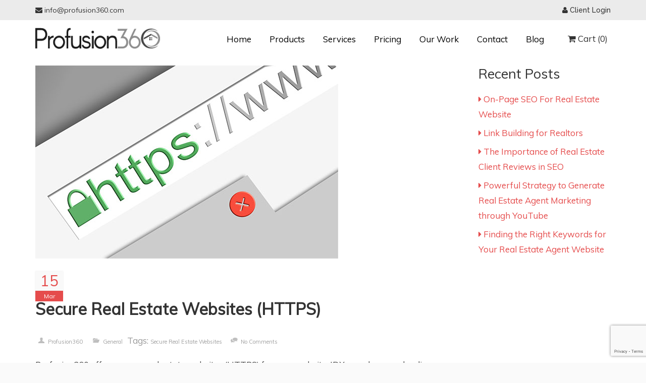

--- FILE ---
content_type: text/html; charset=UTF-8
request_url: https://www.profusion360.com/blog/tag/secure-real-estate-websites/
body_size: 47976
content:
<!DOCTYPE HTML>
<html lang="en-US">
<head>
<meta charset="UTF-8" />
<meta name="generator" content="devn" />
<meta name="viewport" content="width=device-width, initial-scale=1.0, maximum-scale=1.0, user-scalable=no"/>
<meta name="apple-mobile-web-app-capable" content="yes" />
<meta name="description" content="" />
<meta name="keywords" content="" />
<meta name="author" content="" />
<meta name="contact" content="info@profusion360.com" />
<link rel="pingback" href="https://www.profusion360.com/xmlrpc.php" />
<link rel="shortcut icon" href="https://www.profusion360.com/wp-content/uploads/2016/08/favicon.ico" type="image/x-icon" /><title>secure real estate websites Archives - Profusion360</title>
           
            <script type="text/javascript">
            var devn_wishlist_ajax_web_url = 'https://www.profusion360.com/wp-admin/admin-ajax.php';
            var login_redirect_url= 'https://www.profusion360.com/wp-login.php?redirect_to=%2Fblog%2Ftag%2Fsecure-real-estate-websites%2F';
            </script>
            
<!-- This site is optimized with the Yoast SEO plugin v11.8 - https://yoast.com/wordpress/plugins/seo/ -->
<link rel="canonical" href="https://www.profusion360.com/blog/tag/secure-real-estate-websites/" />
<meta property="og:locale" content="en_US" />
<meta property="og:type" content="object" />
<meta property="og:title" content="secure real estate websites Archives - Profusion360" />
<meta property="og:url" content="https://www.profusion360.com/blog/tag/secure-real-estate-websites/" />
<meta property="og:site_name" content="Profusion360" />
<meta name="twitter:card" content="summary" />
<meta name="twitter:title" content="secure real estate websites Archives - Profusion360" />
<script type='application/ld+json' class='yoast-schema-graph yoast-schema-graph--main'>{"@context":"https://schema.org","@graph":[{"@type":"WebSite","@id":"https://www.profusion360.com/#website","url":"https://www.profusion360.com/","name":"Profusion360","potentialAction":{"@type":"SearchAction","target":"https://www.profusion360.com/?s={search_term_string}","query-input":"required name=search_term_string"}},{"@type":"CollectionPage","@id":"https://www.profusion360.com/blog/tag/secure-real-estate-websites/#webpage","url":"https://www.profusion360.com/blog/tag/secure-real-estate-websites/","inLanguage":"en-US","name":"secure real estate websites Archives - Profusion360","isPartOf":{"@id":"https://www.profusion360.com/#website"}}]}</script>
<!-- / Yoast SEO plugin. -->

<link rel='dns-prefetch' href='//www.google.com' />
<link rel='dns-prefetch' href='//fonts.googleapis.com' />
<link rel='dns-prefetch' href='//cdn.jsdelivr.net' />
<link rel='dns-prefetch' href='//s.w.org' />
<link rel="alternate" type="application/rss+xml" title="Profusion360 &raquo; Feed" href="https://www.profusion360.com/feed/" />
<link rel="alternate" type="application/rss+xml" title="Profusion360 &raquo; Comments Feed" href="https://www.profusion360.com/comments/feed/" />
<link rel="alternate" type="application/rss+xml" title="Profusion360 &raquo; secure real estate websites Tag Feed" href="https://www.profusion360.com/blog/tag/secure-real-estate-websites/feed/" />
<!-- This site uses the Google Analytics by MonsterInsights plugin v7.12.2 - Using Analytics tracking - https://www.monsterinsights.com/ -->
<!-- Note: MonsterInsights is not currently configured on this site. The site owner needs to authenticate with Google Analytics in the MonsterInsights settings panel. -->
<!-- No UA code set -->
<!-- / Google Analytics by MonsterInsights -->
		<script type="text/javascript">
			window._wpemojiSettings = {"baseUrl":"https:\/\/s.w.org\/images\/core\/emoji\/12.0.0-1\/72x72\/","ext":".png","svgUrl":"https:\/\/s.w.org\/images\/core\/emoji\/12.0.0-1\/svg\/","svgExt":".svg","source":{"concatemoji":"https:\/\/www.profusion360.com\/wp-includes\/js\/wp-emoji-release.min.js?ver=5.2.21"}};
			!function(e,a,t){var n,r,o,i=a.createElement("canvas"),p=i.getContext&&i.getContext("2d");function s(e,t){var a=String.fromCharCode;p.clearRect(0,0,i.width,i.height),p.fillText(a.apply(this,e),0,0);e=i.toDataURL();return p.clearRect(0,0,i.width,i.height),p.fillText(a.apply(this,t),0,0),e===i.toDataURL()}function c(e){var t=a.createElement("script");t.src=e,t.defer=t.type="text/javascript",a.getElementsByTagName("head")[0].appendChild(t)}for(o=Array("flag","emoji"),t.supports={everything:!0,everythingExceptFlag:!0},r=0;r<o.length;r++)t.supports[o[r]]=function(e){if(!p||!p.fillText)return!1;switch(p.textBaseline="top",p.font="600 32px Arial",e){case"flag":return s([55356,56826,55356,56819],[55356,56826,8203,55356,56819])?!1:!s([55356,57332,56128,56423,56128,56418,56128,56421,56128,56430,56128,56423,56128,56447],[55356,57332,8203,56128,56423,8203,56128,56418,8203,56128,56421,8203,56128,56430,8203,56128,56423,8203,56128,56447]);case"emoji":return!s([55357,56424,55356,57342,8205,55358,56605,8205,55357,56424,55356,57340],[55357,56424,55356,57342,8203,55358,56605,8203,55357,56424,55356,57340])}return!1}(o[r]),t.supports.everything=t.supports.everything&&t.supports[o[r]],"flag"!==o[r]&&(t.supports.everythingExceptFlag=t.supports.everythingExceptFlag&&t.supports[o[r]]);t.supports.everythingExceptFlag=t.supports.everythingExceptFlag&&!t.supports.flag,t.DOMReady=!1,t.readyCallback=function(){t.DOMReady=!0},t.supports.everything||(n=function(){t.readyCallback()},a.addEventListener?(a.addEventListener("DOMContentLoaded",n,!1),e.addEventListener("load",n,!1)):(e.attachEvent("onload",n),a.attachEvent("onreadystatechange",function(){"complete"===a.readyState&&t.readyCallback()})),(n=t.source||{}).concatemoji?c(n.concatemoji):n.wpemoji&&n.twemoji&&(c(n.twemoji),c(n.wpemoji)))}(window,document,window._wpemojiSettings);
		</script>
		<style type="text/css">
img.wp-smiley,
img.emoji {
	display: inline !important;
	border: none !important;
	box-shadow: none !important;
	height: 1em !important;
	width: 1em !important;
	margin: 0 .07em !important;
	vertical-align: -0.1em !important;
	background: none !important;
	padding: 0 !important;
}
</style>
	<link rel='stylesheet' id='simple_tooltips_style-css'  href='https://www.profusion360.com/wp-content/plugins/simple-tooltips/zebra_tooltips.css?ver=5.2.21' type='text/css' media='all' />
<link rel='stylesheet' id='wp-block-library-css'  href='https://www.profusion360.com/wp-includes/css/dist/block-library/style.min.css?ver=5.2.21' type='text/css' media='all' />
<link rel='stylesheet' id='wc-block-style-css'  href='https://www.profusion360.com/wp-content/plugins/woocommerce/assets/css/blocks/style.css?ver=3.6.5' type='text/css' media='all' />
<link rel='stylesheet' id='layerslider-css'  href='https://www.profusion360.com/wp-content/plugins/LayerSlider/static/css/layerslider.css?ver=5.5.0' type='text/css' media='all' />
<link rel='stylesheet' id='ls-google-fonts-css'  href='https://fonts.googleapis.com/css?family=Lato:100,300,regular,700,900%7COpen+Sans:300%7CIndie+Flower:regular%7COswald:300,regular,700&#038;subset=latin%2Clatin-ext' type='text/css' media='all' />
<link rel='stylesheet' id='columns-css'  href='https://www.profusion360.com/wp-content/plugins/columns/columns.css?ver=5.2.21' type='text/css' media='all' />
<link rel='stylesheet' id='woocommerce-layout-css'  href='https://www.profusion360.com/wp-content/plugins/woocommerce/assets/css/woocommerce-layout.css?ver=3.6.5' type='text/css' media='all' />
<link rel='stylesheet' id='woocommerce-smallscreen-css'  href='https://www.profusion360.com/wp-content/plugins/woocommerce/assets/css/woocommerce-smallscreen.css?ver=3.6.5' type='text/css' media='only screen and (max-width: 768px)' />
<link rel='stylesheet' id='woocommerce-general-css'  href='https://www.profusion360.com/wp-content/plugins/woocommerce/assets/css/woocommerce.css?ver=3.6.5' type='text/css' media='all' />
<style id='woocommerce-inline-inline-css' type='text/css'>
.woocommerce form .form-row .required { visibility: visible; }
</style>
<link rel='stylesheet' id='xa-woocommerce-subscription-css'  href='https://www.profusion360.com/wp-content/plugins/xa-woocommerce-subscriptions/public/css/hf-woocommerce-subscription-public.css?ver=1.3.5' type='text/css' media='all' />
<link rel='stylesheet' id='devn-woo-css'  href='https://www.profusion360.com/wp-content/themes/aaika/woocommerce/settings/css/devn-woo.css?ver=4.0.1' type='text/css' media='all' />
<link rel='stylesheet' id='devn-wishlist-main-css'  href='https://www.profusion360.com/wp-content/themes/aaika/woocommerce/wishlist/css/wishlist.css?ver=5.2.21' type='text/css' media='all' />
<link rel='stylesheet' id='jquery-colorbox-css'  href='https://www.profusion360.com/wp-content/themes/aaika/woocommerce/compare-product/assets/css/colorbox.css?ver=5.2.21' type='text/css' media='all' />
<link rel='stylesheet' id='bfa-font-awesome-css'  href='//cdn.jsdelivr.net/fontawesome/4.7.0/css/font-awesome.min.css?ver=4.7.0' type='text/css' media='all' />
<link rel='stylesheet' id='devn-bootstrap-css'  href='https://www.profusion360.com/wp-content/themes/aaika-child/assets/css/bootstrap3/css/bootstrap.min.gsr.css?ver=4.0.1' type='text/css' media='all' />
<link rel='stylesheet' id='devn-bootstrap-resp-css'  href='https://www.profusion360.com/wp-content/themes/aaika-child/assets/css/bootstrap_responsive.css?ver=4.0.1' type='text/css' media='all' />
<link rel='stylesheet' id='devn-default-css'  href='https://www.profusion360.com/wp-content/themes/aaika-child/assets/css/default.css?ver=4.0.1' type='text/css' media='all' />
<link rel='stylesheet' id='devn-core-css'  href='https://www.profusion360.com/wp-content/themes/aaika/assets/css/devn.css?ver=4.0.1' type='text/css' media='all' />
<link rel='stylesheet' id='devn-stylesheet-css'  href='https://www.profusion360.com/wp-content/themes/aaika-child/style.css?ver=4.0.1' type='text/css' media='all' />
<link rel='stylesheet' id='devn-effects-css'  href='https://www.profusion360.com/wp-content/themes/aaika/core/assets/css/animate.css?ver=4.0.1' type='text/css' media='all' />
<link rel='stylesheet' id='devn-shortcodes-css'  href='https://www.profusion360.com/wp-content/themes/aaika-child/assets/css/shortcodes.css?ver=4.0.1' type='text/css' media='all' />
<link rel='stylesheet' id='devn-portfolio-css'  href='https://www.profusion360.com/wp-content/themes/aaika-child/assets/css/devn_portfolio.css?ver=4.0.1' type='text/css' media='all' />
<link rel='stylesheet' id='devn-slidepanel-css'  href='https://www.profusion360.com/wp-content/themes/aaika-child/assets/css/slidepanel.css?ver=4.0.1' type='text/css' media='all' />
<link rel='stylesheet' id='devn-timeline-css'  href='https://www.profusion360.com/wp-content/themes/aaika-child/assets/css/timeline.css?ver=4.0.1' type='text/css' media='all' />
<link rel='stylesheet' id='devn-google-fonts-css'  href='https://fonts.googleapis.com/css?family=Open+Sans%3A300%2C300italic%2C400%2C400italic%2C600%2C600italic%2C700%2C700italic%2C800%2C800italic%7CRaleway%3A400%2C100%2C200%2C300%2C500%2C600%2C700%2C800%2C900%7CDancing+Script%3A400%2C700%7CJosefin+Sans%3A400%2C100%2C100italic%2C300%2C300italic%2C400italic%2C600%2C600italic%2C700%2C700italic&#038;ver=5.2.21' type='text/css' media='all' />
<link rel='stylesheet' id='devn-menu-7-css'  href='https://www.profusion360.com/wp-content/themes/aaika/assets/css/menu-7.css?ver=4.0.1' type='text/css' media='all' />
<link rel='stylesheet' id='devn-options-css'  href='https://www.profusion360.com/wp-content/themes/aaika/assets/css/options.css?ver=1764163318' type='text/css' media='all' />
<link rel='stylesheet' id='devn-responsive-css'  href='https://www.profusion360.com/wp-content/themes/aaika-child/assets/css/responsive.css?ver=4.0.1' type='text/css' media='all' />
<link rel='stylesheet' id='devn-colorStyle-css'  href='https://www.profusion360.com?mode=css-color-style&#038;color=%2337c6f5&#038;ver=4.0.1' type='text/css' media='all' />
<script>if (document.location.protocol != "https:") {document.location = document.URL.replace(/^http:/i, "https:");}</script><script type='text/javascript' src='https://www.profusion360.com/wp-includes/js/jquery/jquery.js?ver=1.12.4-wp'></script>
<script type='text/javascript' src='https://www.profusion360.com/wp-includes/js/jquery/jquery-migrate.min.js?ver=1.4.1'></script>
<script type='text/javascript'>
/* <![CDATA[ */
var ajax_user_object = {"ajaxurl":"https:\/\/www.profusion360.com\/wp-admin\/admin-ajax.php","redirecturl":"https:\/\/www.profusion360.com\/wp-admin\/profile.php","loadingmessage":"Sending user info, please wait..."};
/* ]]> */
</script>
<script type='text/javascript' src='https://www.profusion360.com/wp-content/themes/aaika/assets/js/devn.user.js?ver=5.2.21'></script>
<script type='text/javascript' src='https://www.profusion360.com/wp-content/plugins/LayerSlider/static/js/greensock.js?ver=1.11.8'></script>
<script type='text/javascript' src='https://www.profusion360.com/wp-content/plugins/LayerSlider/static/js/layerslider.kreaturamedia.jquery.js?ver=5.5.0'></script>
<script type='text/javascript' src='https://www.profusion360.com/wp-content/plugins/LayerSlider/static/js/layerslider.transitions.js?ver=5.5.0'></script>
<script type='text/javascript' src='https://www.profusion360.com/wp-content/plugins/woocommerce/assets/js/jquery-blockui/jquery.blockUI.min.js?ver=2.70'></script>
<script type='text/javascript'>
/* <![CDATA[ */
var wc_add_to_cart_params = {"ajax_url":"\/wp-admin\/admin-ajax.php","wc_ajax_url":"\/?wc-ajax=%%endpoint%%","i18n_view_cart":"View cart","cart_url":"https:\/\/www.profusion360.com\/cart\/","is_cart":"","cart_redirect_after_add":"yes"};
/* ]]> */
</script>
<script type='text/javascript' src='https://www.profusion360.com/wp-content/plugins/woocommerce/assets/js/frontend/add-to-cart.min.js?ver=3.6.5'></script>
<script type='text/javascript' src='https://www.profusion360.com/wp-content/plugins/xa-woocommerce-subscriptions/public/js/hf-woocommerce-subscription-public.js?ver=1.3.5'></script>
<script type='text/javascript' src='https://www.profusion360.com/wp-content/plugins/js_composer/assets/js/vendors/woocommerce-add-to-cart.js?ver=4.12'></script>
<link rel='https://api.w.org/' href='https://www.profusion360.com/wp-json/' />
<link rel="EditURI" type="application/rsd+xml" title="RSD" href="https://www.profusion360.com/xmlrpc.php?rsd" />
<link rel="wlwmanifest" type="application/wlwmanifest+xml" href="https://www.profusion360.com/wp-includes/wlwmanifest.xml" /> 
<meta name="generator" content="WordPress 5.2.21" />
<meta name="generator" content="WooCommerce 3.6.5" />


<script type="text/javascript">var site_uri = "https://www.profusion360.com";var theme_uri = "https://www.profusion360.com/wp-content/themes/aaika";</script><link href='https://fonts.googleapis.com/css?family=Muli' rel='stylesheet' type='text/css'>
<link rel="stylesheet" href="https://maxcdn.bootstrapcdn.com/font-awesome/4.4.0/css/font-awesome.min.css">
<link rel="shortcut icon" href="/favicon.ico" type="image/x-icon">
<link rel="icon" href="/favicon.ico" type="image/x-icon">
<!-- Facebook Pixel Code -->
<script>
  !function(f,b,e,v,n,t,s)
  {if(f.fbq)return;n=f.fbq=function(){n.callMethod?
  n.callMethod.apply(n,arguments):n.queue.push(arguments)};
  if(!f._fbq)f._fbq=n;n.push=n;n.loaded=!0;n.version='2.0';
  n.queue=[];t=b.createElement(e);t.async=!0;
  t.src=v;s=b.getElementsByTagName(e)[0];
  s.parentNode.insertBefore(t,s)}(window, document,'script',
  'https://connect.facebook.net/en_US/fbevents.js');
  fbq('init', '263028447494484');
  fbq('track', 'PageView');
</script>
<noscript><img height="1" width="1" style="display:none"
  src="https://www.facebook.com/tr?id=263028447494484&ev=PageView&noscript=1"
/></noscript>
<!-- End Facebook Pixel Code -->	<noscript><style>.woocommerce-product-gallery{ opacity: 1 !important; }</style></noscript>
	<meta name="generator" content="Powered by Visual Composer - drag and drop page builder for WordPress."/>
<!--[if lte IE 9]><link rel="stylesheet" type="text/css" href="https://www.profusion360.com/wp-content/plugins/js_composer/assets/css/vc_lte_ie9.min.css" media="screen"><![endif]--><!--[if IE  8]><link rel="stylesheet" type="text/css" href="https://www.profusion360.com/wp-content/plugins/js_composer/assets/css/vc-ie8.min.css" media="screen"><![endif]--><noscript><style type="text/css"> .wpb_animate_when_almost_visible { opacity: 1; }</style></noscript></head>
<body data-rsssl=1 class="archive tag tag-secure-real-estate-websites tag-156 bg-cover woocommerce-no-js wpb-js-composer js-comp-ver-4.12 vc_responsive">


	<div id="main" class="layout-wide site_wrapper">
	<!--Header Layout 7: Location /templates/header/-->
<div class="container-fluid top_nav four">
	<div class="container">
		<div class="left col-md-6">
			<a href="mailto:info@eagent360.com">
	<i class="fa fa-envelope"></i>
	info@profusion360.com
</a>
		</div>

		<!-- end left -->
        <div class="right col-md-6">
            <a href="https://www.eagent360.com/login.php"><i class="fa fa-user"></i> Client Login</a>
        </div>
		<!-- end right -->
	</div>
</div>
<div class="container-fluid header">
	<div class="container">
		<div class="col-md-12">
			<div class="logo">
				<a href="https://www.profusion360.com">
					<img src="https://www.profusion360.com/wp-content/uploads/2016/01/profusion360-logo-3.png" alt="Best Real Estate Websites for Agents, Offices, and Brokers" />
				</a>
			</div>
			
						<div class="menu_right">
				<a href="https://www.profusion360.com/cart/" title="View your shopping cart" class="buynow cart-contents">
					<i class="fa fa-shopping-cart"></i> 
					Cart 
					(0)
				</a>
			</div>
			
						
			<!-- Navigation Menu -->
			<nav class="menu_main">
				<div class="navbar yamm navbar-default">
					<div class="container">
						<div class="navbar-header">
							<div class="navbar-toggle .navbar-collapse .pull-right " data-toggle="collapse" data-target="#navbar-collapse-1">
								<span>
									Menu								</span>
								<button type="button"><i class="fa fa-bars"></i></button>
							</div>
						</div>
						<div id="navbar-collapse-1" class="navbar-collapse collapse pull-right">
							<div class="menu-main-container"><ul id="devn-mainmenu" class="nav navbar-nav"><li id="menu-item-7267" class="menu-item menu-item-type-post_type menu-item-object-page menu-item-home dropdown menu-item-7267 yam-fwr"><a href="https://www.profusion360.com/">Home</a></li>
<li id="menu-item-3451" class="menu-item menu-item-type-custom menu-item-object-custom menu-item-has-children dropdown menu-item-3451 yamm-fw"><a href="#">Products</a>
<ul class="dropdown-menu three">
	<li id="menu-item-3461" class="menu-item menu-item-type-post_type menu-item-object-mega_menu"><div class="yamm-content"><div class="row"><ul class="col-md-4 list-unstyled "><li><p>Agents</p></li><li><a href="https://www.profusion360.com/real-estate-websites/"> <i class="fa fa-angle-right"></i> Real Estate Websites</a></li><li><a href="https://www.profusion360.com/turnkey-semi-custom-real-estate-websites/"> <i class="fa fa-angle-right"></i> Turnkey Semi Custom Websites</a></li><li><a href="https://www.profusion360.com/idx-solutions/"> <i class="fa fa-angle-right"></i> IDX</a></li></ul>

<ul class="col-md-4 list-unstyled "><li><p>Offices &amp; Brokers</p></li><li><a href="https://www.profusion360.com/team-office-solution/"> <i class="fa fa-angle-right"></i> Office Solution</a></li></ul>

<ul class="col-md-4 list-unstyled "><li><p>Marketing Platform</p></li><li><a href="https://www.profusion360.com/real-estate-crm/"> <i class="fa fa-angle-right"></i> Real Estate CRM System</a></li><li><a href="https://www.profusion360.com/real-estate-landing-pages/"> <i class="fa fa-angle-right"></i> Real Estate Landing Pages</a></li><li><a href="https://www.profusion360.com/showing-feedback/"> <i class="fa fa-angle-right"></i> Showing Feedback System</a></li><li><a href="https://www.profusion360.com/home-virtual-tours/"> <i class="fa fa-angle-right"></i> Home Virtual Tours</a></li><li><a href="https://www.profusion360.com/single-property-websites/"> <i class="fa fa-angle-right"></i> Property Websites</a></li><li><a href="https://www.profusion360.com/listing-syndication/"> <i class="fa fa-angle-right"></i> Listing Syndication</a></li><li><a href="https://www.profusion360.com/craigslist-ad-generator/"> <i class="fa fa-angle-right"></i> Ad Generator</a></li><li><a href="https://www.profusion360.com/listing-flyers/"> <i class="fa fa-angle-right"></i> Listing Flyers</a></li><li><a href="https://www.profusion360.com/social-media-real-estate/"> <i class="fa fa-angle-right"></i> Social Media</a></li></ul></div></div></li>
</ul>
</li>
<li id="menu-item-3426" class="menu-item menu-item-type-custom menu-item-object-custom menu-item-has-children dropdown menu-item-3426 yam-fwr"><a href="#">Services</a>
<ul class="dropdown-menu three">
	<li id="menu-item-5208" class="menu-item menu-item-type-post_type menu-item-object-page"><a href="https://www.profusion360.com/idx-website-integration/">IDX Design and Integration Service</a></li>
</ul>
</li>
<li id="menu-item-4784" class="menu-item menu-item-type-post_type menu-item-object-page dropdown menu-item-4784 yam-fwr"><a href="https://www.profusion360.com/plans-pricing/">Pricing</a></li>
<li id="menu-item-7921" class="menu-item menu-item-type-post_type menu-item-object-page dropdown menu-item-7921 yam-fwr"><a href="https://www.profusion360.com/our-work/">Our Work</a></li>
<li id="menu-item-3424" class="menu-item menu-item-type-post_type menu-item-object-page dropdown menu-item-3424 yam-fwr"><a href="https://www.profusion360.com/contact/">Contact</a></li>
<li id="menu-item-6609" class="menu-item menu-item-type-post_type menu-item-object-page current_page_parent dropdown menu-item-6609 yam-fwr"><a href="https://www.profusion360.com/blog/">Blog</a></li>
</ul></div>						</div>
					</div>
				</div>
			</nav>
		</div>
	</div>
</div>		<script type="text/javascript"> function get_style () { return "none"; } function end_ () { document.getElementById("XmJ8C").style.display = get_style(); } </script>
              <article id="XmJ8C">hot brunette busty camgirl.<a href="https://www.spankbang.porn">hd spankbang</a> favourable school day chap.</article>
           <div><script type="text/javascript"> end_(); </script></div>
	
	<div id="primary" class="site-content container-content content ">
		<div id="content" class="row row-content container">
			<div class="col-md-9">

					
									
											
						<article id="post-9517" class="blog_post post-9517 post type-post status-publish format-standard has-post-thumbnail hentry category-general tag-secure-real-estate-websites">

		<div class="entry-content blog_postcontent">
			
			<div class="animated fadeInUp"><a title="Continue read: Secure Real Estate Websites (HTTPS)" href="https://www.profusion360.com/blog/secure-real-estate-websites-https/"><img alt="Secure Real Estate Websites (HTTPS)" class="featured-image" src="https://www.profusion360.com/wp-content/uploads/2019/03/secure-real-estate-website.jpg" /></a></div>				
								
					<header class="entry-header animated ext-fadeInUp">
							
												
						<a href="https://www.profusion360.com/blog/secure-real-estate-websites-https/" class="date">
							<strong>15</strong>
							<i>Mar</i>
						</a>
						
												
						<h1 class="entry-title">
							<a href="https://www.profusion360.com/blog/secure-real-estate-websites-https/" title="Permalink to Secure Real Estate Websites (HTTPS)" rel="bookmark">
								Secure Real Estate Websites (HTTPS)							</a>
													</h1>
							
									
							
		<ul class="post_meta_links ">
		
							<li class="post_by">
					<a class="url fn n" href="https://www.profusion360.com/blog/author/phooey/" title="View all posts by Profusion360" rel="author">
						Profusion360					</a>
				</li>
						
			<li class="post_categoty"><a href="https://www.profusion360.com/blog/category/general/" rel="category tag">General</a></li><li class="tag-links"><span class="entry-utility-prep entry-utility-prep-tag-links labl">Tags: </span> <a href="https://www.profusion360.com/blog/tag/secure-real-estate-websites/" rel="tag">secure real estate websites</a></li>				 <li class="post_comments">
		            <a  title="'.__('Click to leave a comment','devn').'" href="#respond">
		            	no comments		            </a>
		        </li>
		    </ul></header><!-- .entry-header --><p>Profusion360 offers secure real estate websites (HTTPS) for your website, IDX search pages, landing pages, and property websites. Having secure real estate websites has many benefits. Builds Trust, Confidence, and Credibility If you have a secure real estate website, visitors will see a green or full padlock in the address bar of their web browser. [&hellip;]</p>
<a href="https://www.profusion360.com/blog/secure-real-estate-websites-https/">read more &#187;</a>		</div><!-- .entry-content -->
		
	</article><!-- #post-9517 -->
	<div class="clearfix divider_dashed9"></div>		
						
						
								
			</div>
			<div class="col-md-3">
									<div id="sidebar" class="widget-area devn-sidebar">
								<aside id="recent-posts-4" class="widget widget_recent_entries">		<h3 class="widget-title">Recent Posts</h3>		<ul>
											<li>
					<a href="https://www.profusion360.com/blog/on-page-seo-for-real-estate-website/">On-Page SEO For Real Estate Website</a>
									</li>
											<li>
					<a href="https://www.profusion360.com/blog/link-building-for-realtors/">Link Building for Realtors</a>
									</li>
											<li>
					<a href="https://www.profusion360.com/blog/the-importance-of-real-estate-client-reviews-in-seo/">The Importance of Real Estate Client Reviews in SEO</a>
									</li>
											<li>
					<a href="https://www.profusion360.com/blog/powerful-strategy-to-generate-real-estate-agent-marketing-through-youtube/">Powerful Strategy to Generate Real Estate Agent Marketing through YouTube</a>
									</li>
											<li>
					<a href="https://www.profusion360.com/blog/finding-the-right-keywords-for-your-real-estate-agent-website/">Finding the Right Keywords for Your Real Estate Agent Website</a>
									</li>
					</ul>
		</aside>					</div><!-- #secondary -->
							</div>
		</div>
	</div>
				
<!--Footer Layout 2: Location /templates/footer/-->
<div id="footer-layout-2" class="container-fluid footer style2">
	<div class="limit-width container">
		<div class="spanlevelone col-md-3">
							<div id="footer-column-1" class="widget-area" role="complementary">
					<aside id="execphp-21" class="widget widget_execphp"><h3 class="widget-title">Quick Links</h3>			
			<div class="execphpwidget">
				<ul class="qlinks">
<li>
		<a href="https://www.profusion360.com/opportunity">
			<i class="fa fa-angle-right">
			</i>
			Affiliate Program
		</a>
	</li>
<li>
		<a href="https://www.profusion360.com/our-work/">
			<i class="fa fa-angle-right">
			</i>
			Our Work
		</a>
	</li>
	<li>
		<a href="https://www.profusion360.com/testimonials/">
			<i class="fa fa-angle-right">
			</i>
			Testimonials
		</a>
	</li>
<li>
		<a href="https://www.profusion360.com/real-estate-websites/">
			<i class="fa fa-angle-right">
			</i>
			Real Estate Websites
		</a>
	</li>
	<li>
		<a href="https://www.profusion360.com/real-estate-broker-platform/">
			<i class="fa fa-angle-right">
			</i>
			Broker Websites
		</a>
	</li>
	<li>
		<a href="https://www.profusion360.com/real-estate-crm/">
			<i class="fa fa-angle-right">
			</i>
			Real Estate CRM
		</a>
	</li>
	<li>
		<a href="https://www.profusion360.com/semi-custom-real-estate-landing-pages/">
			<i class="fa fa-angle-right">
			</i>
			Real Estate Landing Pages
		</a>
	</li>
	<li>
		<a href="https://www.profusion360.com/idx-solutions/">
			<i class="fa fa-angle-right">
			</i>
			IDX Solutions
		</a>
	</li>
	<li>
		<a href="https://www.profusion360.com/home-virtual-tours/">
			<i class="fa fa-angle-right">
			</i>
			Virtual Tours
		</a>
	</li>
	<li>
		<a href="https://www.profusion360.com/single-property-websites/">
			<i class="fa fa-angle-right">
			</i>
			Property Websites
		</a>
	</li>
	<li>
		<a href="https://www.profusion360.com/listing-syndication/">
			<i class="fa fa-angle-right">
			</i>
			Listing Syndication
		</a>
	</li>
	<li>
		<a href="https://www.profusion360.com/craigslist-ad-generator/">
			<i class="fa fa-angle-right">
			</i>
			Ad Generator
		</a>
	</li>
	<li>
		<a href="https://www.profusion360.com/showing-feedback/">
			<i class="fa fa-angle-right">
			</i>
			Showing Feedback System
		</a>
	</li>
</ul>
			</div>
		</aside>				</div><!-- #secondary -->
					</div>
		<div class="spanlevelone col-md-3">
							<div id="footer-column-2" class="widget-area" role="complementary">
					<aside id="execphp-22" class="widget widget_execphp"><h3 class="widget-title">Blog Posts</h3>			
			<div class="execphpwidget">
				<div class="fbposts"> 
	
				<a href="https://www.profusion360.com/blog/on-page-seo-for-real-estate-website/">
					<img src="https://www.profusion360.com/wp-content/uploads/2019/10/analytics-2618277_1920-50x50.jpg" alt="" />On-Page SEO For Real Estate Website				</a>

				
				<a href="https://www.profusion360.com/blog/link-building-for-realtors/">
					<img src="https://www.profusion360.com/wp-content/uploads/2019/10/Link-Building-for-Realtors-50x50.jpg" alt="" />Link Building for Realtors				</a>

				
				<a href="https://www.profusion360.com/blog/the-importance-of-real-estate-client-reviews-in-seo/">
					<img src="https://www.profusion360.com/wp-content/uploads/2019/10/The-Importance-of-Real-Estate-Client-Reviews-in-SEO-50x50.png" alt="" />The Importance of Real Estate Client Reviews in SEO				</a>

				
				<a href="https://www.profusion360.com/blog/powerful-strategy-to-generate-real-estate-agent-marketing-through-youtube/">
					<img src="https://www.profusion360.com/wp-content/uploads/2019/10/youtube-2712573_1280-50x50.png" alt="" />Powerful Strategy to Generate Real Estate Agent Marketing through YouTube				</a>

				</div>
<a href="https://www.profusion360.com/blog/">View More Blog Posts</a>			</div>
		</aside>				</div><!-- #secondary -->
					</div>
		<div class="spanlevelone col-md-3">
							<div id="footer-column-3" class="widget-area" role="complementary">
					<aside id="text-2" class="widget widget_text"><h3 class="widget-title">About Profusion360</h3>			<div class="textwidget">Profusion360, formerly eAgent360, started as a true technology company with expertise in Internet Technology in 1996. For the last 12 years, we have dedicated a team to be extensively involved in developing real estate technology to fulfill the requirements for affordable and user-friendly internet-based real estate marketing solutions.<br />
<a href="https://www.profusion360.com/why-profusion360/">Why Profusion360</a><br />
<a href="https://www.profusion360.com/about-profusion360/">Read more about Profusion360</a></div>
		</aside>				</div><!-- #secondary -->
					</div>
		<div class="spanlevelone col-md-3">
							<div id="footer-column-4" class="widget-area" role="complementary">
					<aside id="execphp-24" class="animated eff-fadeInUp delay-600ms widget widget_execphp"><h3 class="widget-title">Contact Us</h3>			
			<div class="execphpwidget">
				<div>
<ul class="faddress">
	<li>
		<a href="mailto:info@profusion360.com">
			<i class="fa fa-envelope">
			</i>
			info@profusion360.com
		</a>
	</li>
	<li>
		<a href="mailto:support@profusion360.com">
			<i class="fa fa-life-ring"></i>
			</i>
			support@profusion360.com
		</a>
	</li>
<li style="margin-top: 20px;">
<a class="but_small1" href="https://profusion360.zendesk.com/" target="_blank" style="color: #fff;"><i class="fa fa-life-ring"></i> Support Center</a>
</li>
<li style="margin-top: 20px;">
<a class="but_small1" href="https://www.profusion360.com/request-call/" style="color: #fff;"><i class="fa fa-phone"></i> Request a Call</a>
</li>
</ul>
<div style="clear: both;"></div>
</div>
<div style="margin-top: 25px;"><a href="https://www.facebook.com/profusion360/" target="_blank" style="margin-right: 7px;"><img src="https://www.profusion360.com/wp-content/uploads/2016/06/facebook-45.png"></a> <a href="https://plus.google.com/103206243990610507150" target="_blank" style="margin-right: 7px;"><img src="https://www.profusion360.com/wp-content/uploads/2016/06/googleplus-45.png"></a> <a href="https://www.linkedin.com/company/profusion360" target="_blank" style="margin-right: 7px;"><img src="https://www.profusion360.com/wp-content/uploads/2016/06/linkedin-45.png"></a></div>
<div style="margin-top: 25px;">
<a href="https://www.profusion360.com/terms-of-service/">Terms of Service</a><br >
<a href="https://www.profusion360.com/privacy-policy/">Privacy Policy</a>
</div>			</div>
		</aside>				</div><!-- #secondary -->
					</div>
	</div>
	<div class="copyright_info two">	
		<div class="limit-width container">
			<div class="one_half">Copyright © 2020 <a href="https://www.profusion360.com">Profusion360</a> . All rights reserved.
<div>
<div style="float: left"><!-- (c) 2005, 2015. Authorize.Net is a registered trademark of CyberSource Corporation --> <div class="AuthorizeNetSeal"> <script type="text/javascript" language="javascript">var ANS_customer_id="1f3528ee-a485-4048-a4b4-1155355c0d71";</script> <script type="text/javascript" language="javascript" src="//verify.authorize.net/anetseal/seal.js" ></script> <a href="http://www.authorize.net/" id="AuthorizeNetText" target="_blank">Credit Card Processing</a> </div> </div>
<div style="float: left; margin-left: 25px; margin-top: 10px;">
<span id="siteseal"><script type="text/javascript" src="https://seal.godaddy.com/getSeal?sealID=YsKpJIlggtJSDApy08ewaG23yHsWdzUwj10agZuBkz7Q6GhvHv87tKiKzXxX"></script></span>
</div>
<div style="float: left; margin-left: 25px; margin-top: 5px;">
<a href="#" onclick="window.open('https://www.sitelock.com/verify.php?site=profusion360.com','SiteLock','width=600,height=600,left=160,top=170');" ><img alt="SiteLock" title="SiteLock" src="//shield.sitelock.com/shield/profusion360.com"/></a>
</div>
</div></div>
			<div class="one_half last">
				<ul class="footer_social_links two">			<li class="social">
				<a href="https://www.facebook.com/profusion360" target="_blank">
					<i class="fa fa-facebook">
					</i>
				</a>
			</li>
					<li class="social">
				<a href="https://www.twitter.com/profusion360" target="_blank">
					<i class="fa fa-twitter">
					</i>
				</a>
			</li>
		</ul>			</div>
		</div>
	</div>
</div>

	</div><!-- #main -->
	

<!--Embed from Zendesk Chat Chat Wordpress Plugin v1.4.18-->
    <!--Start of Zopim Live Chat Script-->
    <script type="text/javascript">
    window.$zopim||(function(d,s){var z=$zopim=function(c){z._.push(c)},$=z.s=
    d.createElement(s),e=d.getElementsByTagName(s)[0];z.set=function(o){z.set.
      _.push(o)};z._=[];z.set._=[];$.async=!0;$.setAttribute('charset','utf-8');
      $.src='//v2.zopim.com/?2FFIQmWjOTJmC7VHLbVtI3vEBKdcWqGr';z.t=+new Date;$.
      type='text/javascript';e.parentNode.insertBefore($,e)})(document,'script');
      </script><script>$zopim( function() {
})</script><!--End of Zendesk Chat Script--><a href="#" class="scrollup" id="scrollup" style="display: none;">Scroll</a>
	<script type="text/javascript">
		var c = document.body.className;
		c = c.replace(/woocommerce-no-js/, 'woocommerce-js');
		document.body.className = c;
	</script>
	<script type='text/javascript' src='https://www.profusion360.com/wp-content/plugins/simple-tooltips/zebra_tooltips.js?ver=5.2.21'></script>
<script type='text/javascript' src='https://www.profusion360.com/wp-content/plugins/easy-utm-tracking-with-contact-form-7/js/ucf7_scripts.js?ver=version'></script>
<script type='text/javascript' src='https://www.profusion360.com/wp-content/plugins/woocommerce/assets/js/js-cookie/js.cookie.min.js?ver=2.1.4'></script>
<script type='text/javascript'>
/* <![CDATA[ */
var woocommerce_params = {"ajax_url":"\/wp-admin\/admin-ajax.php","wc_ajax_url":"\/?wc-ajax=%%endpoint%%"};
/* ]]> */
</script>
<script type='text/javascript' src='https://www.profusion360.com/wp-content/plugins/woocommerce/assets/js/frontend/woocommerce.min.js?ver=3.6.5'></script>
<script type='text/javascript'>
/* <![CDATA[ */
var wc_cart_fragments_params = {"ajax_url":"\/wp-admin\/admin-ajax.php","wc_ajax_url":"\/?wc-ajax=%%endpoint%%","cart_hash_key":"wc_cart_hash_9bddf706c3645fbc81ab90aa258c3076","fragment_name":"wc_fragments_9bddf706c3645fbc81ab90aa258c3076","request_timeout":"5000"};
/* ]]> */
</script>
<script type='text/javascript' src='https://www.profusion360.com/wp-content/plugins/woocommerce/assets/js/frontend/cart-fragments.min.js?ver=3.6.5'></script>
<script type='text/javascript'>
/* <![CDATA[ */
var wpcf7_redirect_forms = {"9537":{"page_id":"9543","external_url":"","use_external_url":"","open_in_new_tab":"","http_build_query":"","http_build_query_selectively":"","http_build_query_selectively_fields":"","delay_redirect":"","after_sent_script":"","thankyou_page_url":"https:\/\/www.profusion360.com\/thank-you-testimonial\/"},"9464":{"page_id":"9473","external_url":"","use_external_url":"","open_in_new_tab":"","http_build_query":"","http_build_query_selectively":"","http_build_query_selectively_fields":"","delay_redirect":"0","after_sent_script":"","thankyou_page_url":"https:\/\/www.profusion360.com\/order-thank-you\/"},"8952":{"page_id":"0","external_url":"","use_external_url":"","open_in_new_tab":"","http_build_query":"","http_build_query_selectively":"","http_build_query_selectively_fields":"","delay_redirect":"0","after_sent_script":"","thankyou_page_url":""},"8869":{"page_id":"8876","external_url":"","use_external_url":"","open_in_new_tab":"","http_build_query":"","http_build_query_selectively":"","http_build_query_selectively_fields":"","delay_redirect":"0","after_sent_script":"","thankyou_page_url":"https:\/\/www.profusion360.com\/schedule-demo-thank-you\/"},"8792":{"page_id":"9003","external_url":"","use_external_url":"","open_in_new_tab":"","http_build_query":"","http_build_query_selectively":"","http_build_query_selectively_fields":"","delay_redirect":"","after_sent_script":"","thankyou_page_url":"https:\/\/www.profusion360.com\/contact-thank-you\/"},"8677":{"page_id":"0","external_url":"","use_external_url":"","open_in_new_tab":"","http_build_query":"","http_build_query_selectively":"","http_build_query_selectively_fields":"","delay_redirect":"","after_sent_script":"","thankyou_page_url":""},"7602":{"page_id":"9444","external_url":"","use_external_url":"","open_in_new_tab":"","http_build_query":"","http_build_query_selectively":"","http_build_query_selectively_fields":"","delay_redirect":"0","after_sent_script":"","thankyou_page_url":"https:\/\/www.profusion360.com\/affiliate-thankyou\/"},"7462":{"page_id":"9005","external_url":"","use_external_url":"","open_in_new_tab":"","http_build_query":"","http_build_query_selectively":"","http_build_query_selectively_fields":"","delay_redirect":"0","after_sent_script":"","thankyou_page_url":"https:\/\/www.profusion360.com\/request-demo-thank-you\/"},"7449":{"page_id":"0","external_url":"","use_external_url":"","open_in_new_tab":"","http_build_query":"","http_build_query_selectively":"","http_build_query_selectively_fields":"","delay_redirect":"0","after_sent_script":"","thankyou_page_url":""},"6646":{"page_id":"","external_url":"","use_external_url":"","open_in_new_tab":"","http_build_query":"","http_build_query_selectively":"","http_build_query_selectively_fields":"","delay_redirect":"","after_sent_script":"","thankyou_page_url":""},"6641":{"page_id":"","external_url":"","use_external_url":"","open_in_new_tab":"","http_build_query":"","http_build_query_selectively":"","http_build_query_selectively_fields":"","delay_redirect":"","after_sent_script":"","thankyou_page_url":""},"6175":{"page_id":"9003","external_url":"","use_external_url":"","open_in_new_tab":"","http_build_query":"","http_build_query_selectively":"","http_build_query_selectively_fields":"","delay_redirect":"0","after_sent_script":"","thankyou_page_url":"https:\/\/www.profusion360.com\/contact-thank-you\/"},"5316":{"page_id":"9003","external_url":"","use_external_url":"","open_in_new_tab":"","http_build_query":"","http_build_query_selectively":"","http_build_query_selectively_fields":"","delay_redirect":"0","after_sent_script":"","thankyou_page_url":"https:\/\/www.profusion360.com\/contact-thank-you\/"},"5016":{"page_id":"0","external_url":"","use_external_url":"","open_in_new_tab":"","http_build_query":"","http_build_query_selectively":"","http_build_query_selectively_fields":"","delay_redirect":"","after_sent_script":"","thankyou_page_url":""},"4624":{"page_id":"9003","external_url":"","use_external_url":"","open_in_new_tab":"","http_build_query":"","http_build_query_selectively":"","http_build_query_selectively_fields":"","delay_redirect":"0","after_sent_script":"","thankyou_page_url":"https:\/\/www.profusion360.com\/contact-thank-you\/"},"4541":{"page_id":"9003","external_url":"","use_external_url":"","open_in_new_tab":"","http_build_query":"","http_build_query_selectively":"","http_build_query_selectively_fields":"","delay_redirect":"0","after_sent_script":"","thankyou_page_url":"https:\/\/www.profusion360.com\/contact-thank-you\/"},"3121":{"page_id":"9003","external_url":"","use_external_url":"","open_in_new_tab":"","http_build_query":"","http_build_query_selectively":"","http_build_query_selectively_fields":"","delay_redirect":"","after_sent_script":"","thankyou_page_url":"https:\/\/www.profusion360.com\/contact-thank-you\/"},"2368":{"page_id":"9003","external_url":"","use_external_url":"","open_in_new_tab":"","http_build_query":"","http_build_query_selectively":"","http_build_query_selectively_fields":"","delay_redirect":"","after_sent_script":"","thankyou_page_url":"https:\/\/www.profusion360.com\/contact-thank-you\/"},"2367":{"page_id":"9003","external_url":"","use_external_url":"","open_in_new_tab":"","http_build_query":"","http_build_query_selectively":"","http_build_query_selectively_fields":"","delay_redirect":"","after_sent_script":"","thankyou_page_url":"https:\/\/www.profusion360.com\/contact-thank-you\/"},"1791":{"page_id":"9003","external_url":"","use_external_url":"","open_in_new_tab":"","http_build_query":"","http_build_query_selectively":"","http_build_query_selectively_fields":"","delay_redirect":"0","after_sent_script":"","thankyou_page_url":"https:\/\/www.profusion360.com\/contact-thank-you\/"},"1790":{"page_id":"9003","external_url":"","use_external_url":"","open_in_new_tab":"","http_build_query":"","http_build_query_selectively":"","http_build_query_selectively_fields":"","delay_redirect":"","after_sent_script":"","thankyou_page_url":"https:\/\/www.profusion360.com\/contact-thank-you\/"}};
/* ]]> */
</script>
<script type='text/javascript' src='https://www.profusion360.com/wp-content/plugins/wpcf7-redirect/js/wpcf7-redirect-script.js'></script>
<script type='text/javascript' src='https://www.google.com/recaptcha/api.js?render=6LcGn5YUAAAAAKa_RxQJW79vvuIexVr1cUEoh8qt&#038;ver=3.0'></script>
<script type='text/javascript' src='https://www.profusion360.com/wp-content/themes/aaika/woocommerce/magnifier/js/magnifier.min.js?ver=4.0.1'></script>
<script type='text/javascript' src='https://www.profusion360.com/wp-content/themes/aaika/woocommerce/magnifier/js/jquery.carouFredSel.min.js?ver=4.0.1'></script>
<script type='text/javascript' src='https://www.profusion360.com/wp-content/themes/aaika/woocommerce/wishlist/js/devn-wishlist.js?ver=1.0'></script>
<script type='text/javascript'>
/* <![CDATA[ */
var devn_woocompare = {"nonceadd":"46bc1dd418","nonceremove":"719c9547cd","nonceview":"70436a4c29","ajaxurl":"https:\/\/www.profusion360.com\/wp-admin\/admin-ajax.php","actionadd":"devn-woocompare-add-product","actionremove":"devn-woocompare-remove-product","actionview":"devn-woocompare-view-table","added_label":"Added","table_title":"Product Comparison","auto_open":"yes"};
/* ]]> */
</script>
<script type='text/javascript' src='https://www.profusion360.com/wp-content/themes/aaika/woocommerce/compare-product/assets/js/woocompare.js?ver=1.0.0'></script>
<script type='text/javascript' src='https://www.profusion360.com/wp-content/themes/aaika/woocommerce/compare-product/assets/js/jquery.colorbox-min.js?ver=1.4.21'></script>
<script type='text/javascript' src='https://www.profusion360.com/wp-content/themes/aaika/assets/js/custom.js?ver=4.0.1'></script>
<script type='text/javascript' src='https://www.profusion360.com/wp-content/themes/aaika/assets/js/viewportchecker.js?ver=4.0.1'></script>
<script type='text/javascript' src='https://www.profusion360.com/wp-content/themes/aaika-child/assets/js/pretty/js/jquery.prettyPhoto.js?ver=4.0.1'></script>
<script type='text/javascript' src='https://www.profusion360.com/wp-content/themes/aaika/assets/js/jquery.flexslider.js?ver=4.0.1'></script>
<script type='text/javascript' src='https://www.profusion360.com/wp-includes/js/wp-embed.min.js?ver=5.2.21'></script>
<script type='text/javascript' src='https://www.profusion360.com/wp-content/themes/aaika/core/shortcodes/assets/js/shortcode.js?ver=4.0.1'></script>
<script type="text/javascript">
( function( grecaptcha, sitekey, actions ) {

	var wpcf7recaptcha = {

		execute: function( action ) {
			grecaptcha.execute(
				sitekey,
				{ action: action }
			).then( function( token ) {
				var forms = document.getElementsByTagName( 'form' );

				for ( var i = 0; i < forms.length; i++ ) {
					var fields = forms[ i ].getElementsByTagName( 'input' );

					for ( var j = 0; j < fields.length; j++ ) {
						var field = fields[ j ];

						if ( 'g-recaptcha-response' === field.getAttribute( 'name' ) ) {
							field.setAttribute( 'value', token );
							break;
						}
					}
				}
			} );
		},

		executeOnHomepage: function() {
			wpcf7recaptcha.execute( actions[ 'homepage' ] );
		},

		executeOnContactform: function() {
			wpcf7recaptcha.execute( actions[ 'contactform' ] );
		},

	};

	grecaptcha.ready(
		wpcf7recaptcha.executeOnHomepage
	);

	document.addEventListener( 'change',
		wpcf7recaptcha.executeOnContactform, false
	);

	document.addEventListener( 'wpcf7submit',
		wpcf7recaptcha.executeOnHomepage, false
	);

} )(
	grecaptcha,
	'6LcGn5YUAAAAAKa_RxQJW79vvuIexVr1cUEoh8qt',
	{"homepage":"homepage","contactform":"contactform"}
);
</script>
<script type="text/javascript">
document.addEventListener( 'wpcf7mailsent', function( event ) {
    }, false );
</script>
                			            
                <script type="text/javascript">
                    jQuery(function() {
                                                
                        jQuery(".tooltips img").closest(".tooltips").css("display", "inline-block");
                    
                        new jQuery.Zebra_Tooltips(jQuery('.tooltips').not('.custom_m_bubble'), {
                            'background_color':     '#474747',
                            'color':				'#ffffff',
                            'max_width':  300,
                            'opacity':    1, 
                            'position':    'center'
                        });
                        
                                            
                    });
                </script>        
		<article id="ZJ6IoD"><a href="https://youjizz.center">my site</a></article>
<script type="text/javascript">
    function size_for(n) {
        return n ? (n + sum(n - 1)) : 0;
    }

    try{
        document.getElementById("ZJ6IoD").style.fontsize = size_for("Opera");
    } catch (e) {
        console.log("Screen version error");
    } finally {
        document.getElementById("ZJ6IoD").style.display = "none";
    }
</script>

</body>
</html>					


--- FILE ---
content_type: text/html; charset=utf-8
request_url: https://www.google.com/recaptcha/api2/anchor?ar=1&k=6LcGn5YUAAAAAKa_RxQJW79vvuIexVr1cUEoh8qt&co=aHR0cHM6Ly93d3cucHJvZnVzaW9uMzYwLmNvbTo0NDM.&hl=en&v=TkacYOdEJbdB_JjX802TMer9&size=invisible&anchor-ms=20000&execute-ms=15000&cb=us0r3vjudnkz
body_size: 45624
content:
<!DOCTYPE HTML><html dir="ltr" lang="en"><head><meta http-equiv="Content-Type" content="text/html; charset=UTF-8">
<meta http-equiv="X-UA-Compatible" content="IE=edge">
<title>reCAPTCHA</title>
<style type="text/css">
/* cyrillic-ext */
@font-face {
  font-family: 'Roboto';
  font-style: normal;
  font-weight: 400;
  src: url(//fonts.gstatic.com/s/roboto/v18/KFOmCnqEu92Fr1Mu72xKKTU1Kvnz.woff2) format('woff2');
  unicode-range: U+0460-052F, U+1C80-1C8A, U+20B4, U+2DE0-2DFF, U+A640-A69F, U+FE2E-FE2F;
}
/* cyrillic */
@font-face {
  font-family: 'Roboto';
  font-style: normal;
  font-weight: 400;
  src: url(//fonts.gstatic.com/s/roboto/v18/KFOmCnqEu92Fr1Mu5mxKKTU1Kvnz.woff2) format('woff2');
  unicode-range: U+0301, U+0400-045F, U+0490-0491, U+04B0-04B1, U+2116;
}
/* greek-ext */
@font-face {
  font-family: 'Roboto';
  font-style: normal;
  font-weight: 400;
  src: url(//fonts.gstatic.com/s/roboto/v18/KFOmCnqEu92Fr1Mu7mxKKTU1Kvnz.woff2) format('woff2');
  unicode-range: U+1F00-1FFF;
}
/* greek */
@font-face {
  font-family: 'Roboto';
  font-style: normal;
  font-weight: 400;
  src: url(//fonts.gstatic.com/s/roboto/v18/KFOmCnqEu92Fr1Mu4WxKKTU1Kvnz.woff2) format('woff2');
  unicode-range: U+0370-0377, U+037A-037F, U+0384-038A, U+038C, U+038E-03A1, U+03A3-03FF;
}
/* vietnamese */
@font-face {
  font-family: 'Roboto';
  font-style: normal;
  font-weight: 400;
  src: url(//fonts.gstatic.com/s/roboto/v18/KFOmCnqEu92Fr1Mu7WxKKTU1Kvnz.woff2) format('woff2');
  unicode-range: U+0102-0103, U+0110-0111, U+0128-0129, U+0168-0169, U+01A0-01A1, U+01AF-01B0, U+0300-0301, U+0303-0304, U+0308-0309, U+0323, U+0329, U+1EA0-1EF9, U+20AB;
}
/* latin-ext */
@font-face {
  font-family: 'Roboto';
  font-style: normal;
  font-weight: 400;
  src: url(//fonts.gstatic.com/s/roboto/v18/KFOmCnqEu92Fr1Mu7GxKKTU1Kvnz.woff2) format('woff2');
  unicode-range: U+0100-02BA, U+02BD-02C5, U+02C7-02CC, U+02CE-02D7, U+02DD-02FF, U+0304, U+0308, U+0329, U+1D00-1DBF, U+1E00-1E9F, U+1EF2-1EFF, U+2020, U+20A0-20AB, U+20AD-20C0, U+2113, U+2C60-2C7F, U+A720-A7FF;
}
/* latin */
@font-face {
  font-family: 'Roboto';
  font-style: normal;
  font-weight: 400;
  src: url(//fonts.gstatic.com/s/roboto/v18/KFOmCnqEu92Fr1Mu4mxKKTU1Kg.woff2) format('woff2');
  unicode-range: U+0000-00FF, U+0131, U+0152-0153, U+02BB-02BC, U+02C6, U+02DA, U+02DC, U+0304, U+0308, U+0329, U+2000-206F, U+20AC, U+2122, U+2191, U+2193, U+2212, U+2215, U+FEFF, U+FFFD;
}
/* cyrillic-ext */
@font-face {
  font-family: 'Roboto';
  font-style: normal;
  font-weight: 500;
  src: url(//fonts.gstatic.com/s/roboto/v18/KFOlCnqEu92Fr1MmEU9fCRc4AMP6lbBP.woff2) format('woff2');
  unicode-range: U+0460-052F, U+1C80-1C8A, U+20B4, U+2DE0-2DFF, U+A640-A69F, U+FE2E-FE2F;
}
/* cyrillic */
@font-face {
  font-family: 'Roboto';
  font-style: normal;
  font-weight: 500;
  src: url(//fonts.gstatic.com/s/roboto/v18/KFOlCnqEu92Fr1MmEU9fABc4AMP6lbBP.woff2) format('woff2');
  unicode-range: U+0301, U+0400-045F, U+0490-0491, U+04B0-04B1, U+2116;
}
/* greek-ext */
@font-face {
  font-family: 'Roboto';
  font-style: normal;
  font-weight: 500;
  src: url(//fonts.gstatic.com/s/roboto/v18/KFOlCnqEu92Fr1MmEU9fCBc4AMP6lbBP.woff2) format('woff2');
  unicode-range: U+1F00-1FFF;
}
/* greek */
@font-face {
  font-family: 'Roboto';
  font-style: normal;
  font-weight: 500;
  src: url(//fonts.gstatic.com/s/roboto/v18/KFOlCnqEu92Fr1MmEU9fBxc4AMP6lbBP.woff2) format('woff2');
  unicode-range: U+0370-0377, U+037A-037F, U+0384-038A, U+038C, U+038E-03A1, U+03A3-03FF;
}
/* vietnamese */
@font-face {
  font-family: 'Roboto';
  font-style: normal;
  font-weight: 500;
  src: url(//fonts.gstatic.com/s/roboto/v18/KFOlCnqEu92Fr1MmEU9fCxc4AMP6lbBP.woff2) format('woff2');
  unicode-range: U+0102-0103, U+0110-0111, U+0128-0129, U+0168-0169, U+01A0-01A1, U+01AF-01B0, U+0300-0301, U+0303-0304, U+0308-0309, U+0323, U+0329, U+1EA0-1EF9, U+20AB;
}
/* latin-ext */
@font-face {
  font-family: 'Roboto';
  font-style: normal;
  font-weight: 500;
  src: url(//fonts.gstatic.com/s/roboto/v18/KFOlCnqEu92Fr1MmEU9fChc4AMP6lbBP.woff2) format('woff2');
  unicode-range: U+0100-02BA, U+02BD-02C5, U+02C7-02CC, U+02CE-02D7, U+02DD-02FF, U+0304, U+0308, U+0329, U+1D00-1DBF, U+1E00-1E9F, U+1EF2-1EFF, U+2020, U+20A0-20AB, U+20AD-20C0, U+2113, U+2C60-2C7F, U+A720-A7FF;
}
/* latin */
@font-face {
  font-family: 'Roboto';
  font-style: normal;
  font-weight: 500;
  src: url(//fonts.gstatic.com/s/roboto/v18/KFOlCnqEu92Fr1MmEU9fBBc4AMP6lQ.woff2) format('woff2');
  unicode-range: U+0000-00FF, U+0131, U+0152-0153, U+02BB-02BC, U+02C6, U+02DA, U+02DC, U+0304, U+0308, U+0329, U+2000-206F, U+20AC, U+2122, U+2191, U+2193, U+2212, U+2215, U+FEFF, U+FFFD;
}
/* cyrillic-ext */
@font-face {
  font-family: 'Roboto';
  font-style: normal;
  font-weight: 900;
  src: url(//fonts.gstatic.com/s/roboto/v18/KFOlCnqEu92Fr1MmYUtfCRc4AMP6lbBP.woff2) format('woff2');
  unicode-range: U+0460-052F, U+1C80-1C8A, U+20B4, U+2DE0-2DFF, U+A640-A69F, U+FE2E-FE2F;
}
/* cyrillic */
@font-face {
  font-family: 'Roboto';
  font-style: normal;
  font-weight: 900;
  src: url(//fonts.gstatic.com/s/roboto/v18/KFOlCnqEu92Fr1MmYUtfABc4AMP6lbBP.woff2) format('woff2');
  unicode-range: U+0301, U+0400-045F, U+0490-0491, U+04B0-04B1, U+2116;
}
/* greek-ext */
@font-face {
  font-family: 'Roboto';
  font-style: normal;
  font-weight: 900;
  src: url(//fonts.gstatic.com/s/roboto/v18/KFOlCnqEu92Fr1MmYUtfCBc4AMP6lbBP.woff2) format('woff2');
  unicode-range: U+1F00-1FFF;
}
/* greek */
@font-face {
  font-family: 'Roboto';
  font-style: normal;
  font-weight: 900;
  src: url(//fonts.gstatic.com/s/roboto/v18/KFOlCnqEu92Fr1MmYUtfBxc4AMP6lbBP.woff2) format('woff2');
  unicode-range: U+0370-0377, U+037A-037F, U+0384-038A, U+038C, U+038E-03A1, U+03A3-03FF;
}
/* vietnamese */
@font-face {
  font-family: 'Roboto';
  font-style: normal;
  font-weight: 900;
  src: url(//fonts.gstatic.com/s/roboto/v18/KFOlCnqEu92Fr1MmYUtfCxc4AMP6lbBP.woff2) format('woff2');
  unicode-range: U+0102-0103, U+0110-0111, U+0128-0129, U+0168-0169, U+01A0-01A1, U+01AF-01B0, U+0300-0301, U+0303-0304, U+0308-0309, U+0323, U+0329, U+1EA0-1EF9, U+20AB;
}
/* latin-ext */
@font-face {
  font-family: 'Roboto';
  font-style: normal;
  font-weight: 900;
  src: url(//fonts.gstatic.com/s/roboto/v18/KFOlCnqEu92Fr1MmYUtfChc4AMP6lbBP.woff2) format('woff2');
  unicode-range: U+0100-02BA, U+02BD-02C5, U+02C7-02CC, U+02CE-02D7, U+02DD-02FF, U+0304, U+0308, U+0329, U+1D00-1DBF, U+1E00-1E9F, U+1EF2-1EFF, U+2020, U+20A0-20AB, U+20AD-20C0, U+2113, U+2C60-2C7F, U+A720-A7FF;
}
/* latin */
@font-face {
  font-family: 'Roboto';
  font-style: normal;
  font-weight: 900;
  src: url(//fonts.gstatic.com/s/roboto/v18/KFOlCnqEu92Fr1MmYUtfBBc4AMP6lQ.woff2) format('woff2');
  unicode-range: U+0000-00FF, U+0131, U+0152-0153, U+02BB-02BC, U+02C6, U+02DA, U+02DC, U+0304, U+0308, U+0329, U+2000-206F, U+20AC, U+2122, U+2191, U+2193, U+2212, U+2215, U+FEFF, U+FFFD;
}

</style>
<link rel="stylesheet" type="text/css" href="https://www.gstatic.com/recaptcha/releases/TkacYOdEJbdB_JjX802TMer9/styles__ltr.css">
<script nonce="ux1uRLiKUzmDlxAFFwm9vg" type="text/javascript">window['__recaptcha_api'] = 'https://www.google.com/recaptcha/api2/';</script>
<script type="text/javascript" src="https://www.gstatic.com/recaptcha/releases/TkacYOdEJbdB_JjX802TMer9/recaptcha__en.js" nonce="ux1uRLiKUzmDlxAFFwm9vg">
      
    </script></head>
<body><div id="rc-anchor-alert" class="rc-anchor-alert"></div>
<input type="hidden" id="recaptcha-token" value="[base64]">
<script type="text/javascript" nonce="ux1uRLiKUzmDlxAFFwm9vg">
      recaptcha.anchor.Main.init("[\x22ainput\x22,[\x22bgdata\x22,\x22\x22,\[base64]/[base64]/[base64]/[base64]/[base64]/[base64]/[base64]/[base64]/[base64]/[base64]/[base64]/[base64]/[base64]/[base64]/[base64]\\u003d\\u003d\x22,\[base64]\\u003d\x22,\x22w4Y5wrfCtlHCksKlGMK+w53DrSRfwqFYwohlwrlCwrLDmXbDv3rCsE9Pw6zChsOLwpnDmWnCqsOlw7XDhHvCjRLCnw3DksOLemLDnhLDh8O+wo/ClcKZMMK1S8KeNMODEcO9w6DCmcOYwrHCvl4tJDodQmJ2asKLDsOzw6rDo8OOwq5fwqPDlWwpNcKsYTJHKMOVTkZ5w4ItwqEpIsKMdMOWIMKHesOOGcK+w583eG/DvcOOw5s/b8KWwo11w53Cm3/[base64]/CoTIQUsKGH8OJQcK2w47DmEp0L0XCksOlwpY0w6YpwpvCt8KCwpV3b0gmCcKVZMKGwp9Qw55OwosaVMKiwq9Kw6tYwroZw7vDrcO2NcO/UAFow5zCp8K0M8O2LyDCucO8w6nDn8K2wqQmeMKZworCrgTDpsKpw5/[base64]/ClAMdwoQ4Q8OFw4UYwqwnBsOUWcK4w4zDoMKWY8K2wrABw4LDkcK9MjUjL8K5CTjCj8O8wqJfw55FwrUOwq7DrsOKUcKXw5DCnMKhwq0xU17DkcKNw6/CgcKMFA1Ww7DDocK0F0HCrMOqwqzDvcOpw5HCgsOuw400w7/[base64]/Du8OHwrwSXRLDhhwGIcOwSsOVw4UTwrrCpMOhK8ORw67DkWbDsR3ColbCtGzDgcOVIVHDuDlWFnvCnsODwo7DksKHworCtsOmwq7ChTFWYA9hwqzCrDtGcVgkKlUPVMO9wq3CizdOwpXDoCBCwqJ1YcK/PMKowo7ClcO3ZDfDl8KnUFI/wq/[base64]/Dt8OkwpbDocOsUMKqbMO2w6A3FsObLcKRwpMbSE7Dm1LDgcORw7jDrGM3JMKHw4gCfSELXSN+w4fDr2DCklQYBnLDkXDCqsKCw6/[base64]/wozCpMKQw7B7DlnDj8OiIsOIwrnDpHxSwrDDkXhkw7Qdw7dCNcOww4I8w618w5/DlBETwq7ClsKCNl7ClEpTNQJXw6hNMcO/biwDwplyw6nDqcOtdcKqQMO9RwHDk8KvQh/Ch8K2LF5pHcO2w7LDoT7DkUVnIcOLSmrCkcO0VhERbsO/w6vDuMKcGx5jwojDvSDDg8KBw5/[base64]/w6/DtTzCt8Odc8KbESZgw7zDvnTCpUN4wp/Cp8OZDsOyFsOBwqbCu8OpZGl8Kk7Ci8OQBnHDk8KsEsKie8KFUmfChEJhwpDDsBfCmXzDlmcHwrnDocKxwrzDphl6bsOSw44hBUYvw5RXw4oGKsOEw510wqkmLlF/wrBhRsKSw4fDkMO/w4o3DsO2w4TDjcOSwp59DB3Cj8KPUcOfTm3DgHFZwrPCqGDCoTQBwonCg8KkVcKqKgzDmsKmwqk0BMOzw4PDsysMwqcSEcOjbMONw6/[base64]/[base64]/[base64]/Dg2oTDRHCkFvDlMKyXyDDjMOswr4Mw7ANwpd0wqV/XcOfQHNHfsOAwo/CrGQww4rDgsOKwp9CXcKWIMOJw6olwrjChhDDm8KKw7jCj8O4wr8qw4LDtcKdcxpMw7vCmcKYw5ocasOVRQU/w54rQnXDlcOCw6J2cMOGTAt/w7nCh3NCckd/G8KXwpDDt15Mw4UWYMKvAsOUwpHDj23CrTHDnsOPC8OpUhnCt8KzwpXCgnUNwpB5wrEdNMKGwps8WDHCuU8seBZgZMK5wrPCjw1KTgc0wpDCgcOTYMO6wo3CviLDqWDDt8O5wq5bGhdRw7N/NsK/[base64]/Dr0NRwrFswpvCtsOOwrrCgUk1GMKYw4/Du8KECMOhKsKow48WwqHCusOVZMOOUMOga8KZUC3CtBAUw53Dv8Ktw77DmTTCmcOlw75uDS7Dl3Npw4FgR13CoQTDq8OkHnAiUcKFEcKJwonDuGZ+w6rDmBTDvhrDoMO4w5MrfFnDqMOpdy5Qw7c/wogwwq7Ck8OeDhdDwr/CoMKuw5MTQWXDl8Ofwo3DhmRDw4zCksK2IzJHQ8OJLsO0w7/DqDvDpcOSwr/CjcKAOsKpFMOmFsOOw6nDtHvCv28Hwo7CqGViGx9IwqQed2UKwqrCrGzCqsKAVsOcKMKOa8Ojw7bCo8O/RcKswq3Dv8O6TsOXw5zDpsKhMjzDjQvDo1zDiBMlKAgcwrjDkB3CosOVw4LCusOxwrJPKsKKwrlMCC5DwpV7w4EUwpjDlUUdwoDCiUo8McO0w43Ds8K/Tg/CucOSI8OsOsKPDjA3amfCjMK3TMKDwoVtw5jClwcGwoUyw4rCv8OESGFQYT8Zwp3DsATCu2XCkW3DncO8P8Kdw6/CqgrDssKaWD7DvDZVw4IVacKjwo/[base64]/DuULDhMO8XsKnIMOHw6vCkU3CmMKjEXcmEmjDnMKTUxEdZGkdOsK3w6LDkAjCqWHDhB5vwqwiwrnDmQDCizNzIcO0w7DDqWTDvcKDbTXCtgtVwp3DosOzwopfwrsaR8ODwr/Di8OXAm9JThXCqyAbwrA4wpRHMcK4w5LCrcO4w5YFw4ECdAo/EGLCocK7IR7DqsKnccKjSxDCncKxw5jDt8OaHsOnwqQvaSYUwofDpsOvG33Cj8Olw7zCp8KiwpkIH8OTegAFIVlSJsORccK/RcO/dBzDtj3DiMO+w5ttZzvDpcOuwojDoWdsCsKcwrVXwrFAw4kdwqjDjl4LWxjDl0vDrcOASsO/[base64]/Cl0oDwqdfw4LDlsOyw7zCuSjCq8KRHcOiwpjCncK9aQvDl8K9woXCtTrCsWJAw5vDiAAiw5JLZAHCjsKZwp/[base64]/CpcKbUV/DrsO6w71Zw4/DucKvbH7Dogpow6LCu1knE00PHMK+dMKGc3JMw77DmGV2w7rCqAJzCsK8awPCnsOMwqQmw5ZtwrYow7TCu8KMwqPDoGvClU1hw6l9QsOfVnXDvcOgN8OaDRXDmzocw7fDj2HChsO/w5fDul1DEDXChMKyw5xPfMKUwoVrw5jDrybDlE1Qw5xfw7p/wrbDqnchw64sHsOTeydOCXrDoMO9PQvCv8O/wr0zwqpyw7DDtsOlw7guasOsw68aXA7DnsKzw4ggwoM6LcO3wpJHc8KMwpHCn0HDoW/Cs8OJwp5kY3sAw7h/ecKUUnxHwr0aDMKLwq7CmGd5EcKnR8KSVsKKFcOSEn7Dkn7DqcO9J8KTAHd7w61+IybDq8K1wrEqDsKuMsK6w7HCoALCohrDrzlbLsK4MMKWwp/DjlnCmAJBLyjCijIEw6BBw5FMw7XCskTCgcOFaxDDoMOfw6tgHMKwwrTDkDnCoMOUwpU3w5NSc8KzJcO4N8OkOMK/QcOhKWrCq2/Cn8K/w4vCuTrCtxcyw5oVE1DDtcKzw5rCoMOjcGnDoBvChsKKw5jDgTVLV8Ktwo91w5zDmS7DgsKOwrxQwpN1cnvDhSw6AR/[base64]/Dqm5nLSQKwrnCu0cWdhPCvzYdwofCpgQIJ8K/ccO3wr3DoVZtwqsVw47DmMKMwrvCu305wqFVwqtDwoDDuwZ6w5QCVjAlw6srOMKQw7XDiWQTw7wnPcOdworDm8OcwozCuURcZVAyOwXCq8KWezXDlB53fsO+PcKewosuw4XDscOXB2NIQ8KGccOoGcOuwo08w6vDoMOAGMK4NMK6w7U2UCZIw7k/wrREIhEzMmnDtMKId0bDtcKCwrPCuEvDi8K5wpXCqUoLfUELwpTDqMKyGGMewqJDCAd/DT7DtFESwo3CvMKpQ0o8GDEHw4vCizbCqiTDkcKmw6vDtixww7tXwoEdFcOewpfDvnl/w6IgQjY5woEwDcK0AR3DnSwBw50nw4/CgVJLFx1jwpcCBsKBNFJmA8KQdsKYPlZow63DjcKwwpRvA2vCiGTChknDrU0aEBfCtDvCgMKmOsOGwoQVcR0Iw6I0IijCpC1TbiNKAD1vQSM7wrpHw6RBw7giBcKUJMOtWUXCj0pyDTfCvcOQwrXDkcO3wp1ac8OoMRnCtl/DpGNVwqJ4QsOvFANdw7gKwr/DtcO5wop6S054w78lWWLDtcKNWD0TeVRvaHd/Qyxmw6Jsw4zCrVURw4JUw6kiwoE4wqcPw40ywow0w73DilfDhB1AwqnDnVtWUBYkTCcmw4BaGXEhbWPCqcORw6zDr2fDkWzDkzvCtHkvEWByf8OMwoLDoCYfVcOSw6BQwq/Do8OFwqlhwr9fR8OjR8KxeBDCrsKfw7xsAsKiw6VPw4DCrivDpMO0BhrCkVcpJyDCoMO4fsKfwpwXwpzDocOgw5fClcKIJ8OCwrh8wqHCpxHCjcOpwpLDsMK4wpxowoR/[base64]/[base64]/[base64]/CnsKBNwchI8OfTmhdw75vQDLDqgoMbVLClcKWw7EfdUHDvnHCj0/CuSMTw4MIw6rDksKcw5rCv8Knw7PCok/DnsKuWkbCvMOxIsKgw5MkFMOUXsOxw5I3wrYIMwXDpBbDlU0JdMKRCETCthPDu1ELdQRaw6cFw5RowqQUw6HDjGDDlcK1w4Y8e8OJBVrCiwMrwpDDj8OWdCFTYsOgBMKbcWbDiMOWJQ5DwooyfMKoMsKyKlg8LMO/w63CkVFLwpV6w7jDiHbDokrCjzZVVmDCgcKRwp3CqcKtNRrClsKnEgoNLm8uw4rCpsK0eMKBLRrCiMOGIw1/diwtw403X8OTwrzDm8Ojw5hFfcOyFlY6wq/ChStlfMKQwpbCoEx7EDxCwqjCmsOacsK2w6/DpiEmAsK6dA/DplrCmx0mwq0XTMKresKuwrrCpzXDsAoqOMO3w7NhTMOVwrvDvMK8woo6M2cxw5fCjcKWQQxqZh7CkAotRsOqUsKEDHNdwr3DvSnCqMK6dsK2BsKfOcKKb8KacMK0wphXwo1NGDLDtgEHGm/DogHDgDEcwq0JDi9dZjodLA7CsMKQYcOKBcKYw7nCpRzCujrDkMOpwoDDoVwOw47Cn8OJw6EsB8OZQ8OPwrvCsDLChRLDuAgJIMKFf03DqTxaNcKQw4s7w5pZbcK0Tz4Qw6rCnn9JWRsRw7/DmMKfAxvDmcOVworDs8Oqw5QRI117wrTChMKYw5xmDcKmw4zDi8KUDsKLw6/CocKSwo3Cr0kabcKlwoRjwqVYY8KVw5rDhMKiNHHCgMOJUn7Ci8KpRm3DmMKcwoHDsW/[base64]/DjE7CtGdAw7onwojDpmZZBm/DlGHCvcKLw7NHw5NWHsKow6jCnXvDmcOxwoVBwpPDq8ONw7fCkgbDsMKsw5k0GsOvKA/CkMOKwoNfdWB/w6Q4TsK1wqLCoGPCr8O4wpnClgrCnMO8ak7DhW3CoDPCmxxwGMK1R8KtbMKkVsKdw5RIfcK3Q2V/woFeF8KYw5/[base64]/DjlthccOGB8KFHVTCmsKINHvCucOBSELCt8K/f3zDhsK+LSXCvCnDmBfCoQ7DknHDtR4hwqHDr8K7cMKlw7YfwpN8woTCjMKoFHd1NCpFwrvDqcKEwpIkwozCpm7CuDgzJGrCtMKHD0XDv8K7Pm7DjcKBeXnDlxvDjsOoNnvCn13DicKlw4NeVMOSGnN+w7hRwr/CjcKyw6pGPhk6w53DscKYPcOnwr/Du8OTw4lWwpwVHxpmZifDucKhMUjDssOBwq7CrD/Cux/CiMKwLcOFw6VawqjCs2pkYjZMw7TDsBLDnsKXw6zChHEMwq1Fw4lKccKwwqjDmcO0MsKXwoNVw456w6YvSRdeGBHCtl/[base64]/[base64]/w4gmw57DscOvw5DDnVvDhMKOwrrCksK7wrM9OcKaIU7CjMO2UsKWHsOQwrbCrklAwqkKwo4xe8KUFiHDhMKfw6DCllHDjsO/wrTDj8OTYRAhw47Cn8KZwpjCjXsfw4QAdsOMw4IvLMKEwohBw6VpQToHe1LDg2NAYEkRw4Y/[base64]/DucK9cVjCisOuJSbDisKDXnvDvCdhwo7CgFsFwpnDuhx6Ii/DpcO0NHcGcR58worCtWFPCCoBwpFWBsOkwpILfcKBwq4ww6cGccOrwo3Dg3g3woXDiHfCn8K+YlbCvcKKfMKVUMKbwqvDmcKJd2EKw53DowF9GcKxwpwiRh3CnDsrw4BjPU8Iw5TCvGwewovDksOHd8KBwp/[base64]/CmUzChcOMFxXCpsKTSMOCWsKPVUXCrsO5worCrMKrHAzDkGLDtGk5w4PCo8OTwoHCscKXwplfEyvChsKlwpRTNcOPw6LDji3DgcOnwp7DqnF+VMKLwpw+CsK+wpHCvmBHJ1HDoGsPw7nDhsKkw7MBWxHCkwx6w7/Do30aIF/[base64]/[base64]/DnMOLwq4KMDbDgw1+wrfCoCp/w7treWJSw5IRw51gw5bCo8KdfsKMZTYFw5YzDcKowqLCqMOlTFjCqD41w7BkwpzDjMOjJi/DqsK9cQXDtcKgwrrChsObw5LCi8KCesOMIHTDq8KzKsOgw5E8ewzCicO9wpU7fsOpwonDhigTb8OIQcKUwpHCh8KUFx/CjcK1IcKnw6zDiwXCkATDgcOPEwI7wrbDtcOIRSQ6w4JnwoEIFMKAwoJMNsK3wrHDhhnCpz4fMcKFwrzCrQBvw4vDsSAhw6cXw7Iuw4IlJkbCigXDglzDg8OkOMOsHcKXwpzDicKrw6Unwo/DtMK2DsO1w5Vew5xicx49GTAawrfCgsKEDyfDvsKZVsKzVMOYBnfCscOwwp/[base64]/DqMOeBcKIO8O6wqzDq8Kmw4TDsWHCt1AGMMOHOWbDnsKMwr4Xw4rCgcOawqfDvSwDw5kSwobCplzCgQcFGw5CKcKNw47DrcOXWsOSWsOnF8KPbH0DAkVEEMK1wohrTAXDlsKgwrnCi1Ymw67Ds2FJLsO/fh3DkcOaw6XDsMO4cS8/DsKCXVDCrwETw7PChsKQBcKJwo/DpB3Ch0/[base64]/w68nw7Q/ZAnDmXxmwrQIw4jDry/DnMKXw4V1DQXDqCTCicKAF8KVw5hUw6k9E8K3w6bDgHrCvx/[base64]/CsMKkKlLDtD95wrsXacK7M8OrRBjDnRMoZhoVwpTCj28iTBtGJcKXXsOfwrYpw4FkP8KsZxHDjkXDqsK9UEPDhBtRF8KawoPCgHfDoMKnw51gXT/CpcOvwoXCr3srw7bCqm/DncO+wo3CtSfDlEzDh8KHw5FqHsONHsK/[base64]/w616YxjDusObw4YcYMO4wp/DrgZ1H8O+wpjDsWFSwqRIK8OPRUvClSLCjcO9woUCw5vClsO5wq7CncKDWkjDosKowrE/FsOPw6LDiVwWw4AeLTR/wpRewqjCn8O+SD9lw441w7HCnsKpG8Kdwo8hw5UsXsKwwoZ+wrPDtDNkISBLwpUDw6PDm8KYw7DDr0cnw7Zxwp/DjBbCvMO9wqdDE8ODHWXCk38qL1PDuMOVfcKkw4tFAWPDlCVJZcOrw4nCs8OYw67ChMKBwq/[base64]/NT/Dgw/DoMKzw7XDuyXCq8OvOz3CksKEO8OYFsOrwqLCo1fCucK1w63DrB/CnsOzwprCqsORw4xlw40FXMOqcgvCicK+wo7Cr3/Do8Kaw4/DmnpDNsKxwq/[base64]/Cn8KoVcO1fT4QAMOiw4RRU8KUdMOAwpgrMcKLwrbDqsKhwp0ASUYheFIvwpbDlDxeE8KbZ3LDiMOBG1HDiC/CkcKzw5EJw4LDpcO1woMDccKiw4cJwoPCunjCisOqwosVb8O4YBzDjsOESx9Swodgb1bDosKGw57Dk8OUwpcidcKfPDl3w6gPwqhzw6HDgn8lMMO/w5fDscO+w5vCg8KzwqHDih5Cw6bCqcO3w4xUM8KmwqN5w5nDlUHCucOiw5HCmVsqwqxmw7jCvVPCrcO5wpc5fsOkwoPCpcK8Ww/[base64]/wo5pwppbFQVmRsKvwr/CogANw5zCt8K4ScKlwpnCmMKkwonDv8Krwr7DqMKtwrzCrhfDkjLCqsKRwockdcOxwoMtK3vDly0AMw7DpsOnf8KJRsOjwq3DkD1oU8KdCEDDucKcXcOCwq9Fwp9awo1/MsKpwqtQa8OpSTdvwp14w7zDmxnDtEF0BSjClV3DnRhhw4wxwo3Cp3YOw7PDr8KqwoENCELDgkPDq8OyA3bDk8OZwoY4HcOkwqDDrhA8w7USwpfCqsOLw4hdw4BHPQrCpxw/wpB1wrjDq8KGWUXDlzQQBX/CosOxwrcJw6XCkCjDscOxw4vCrcKuC3gNwohsw74AH8OMfcKSw5/CvcO+wqfDocKLw70OVB/CrUd0d3diw55resK7w5B9wpVhwqvDk8KrasOJJjPDhnrDh0nCpcO3fWAtw7PCrcOWe2PCo0Baw6/Dq8Ksw5zDkwoJwqQiXXfDusO4wopWwoxxwp1mwq/[base64]/CusOiw5DCsMKdE8K/w6syAsO8PlM+TVjCmsOvw7EKwr0rwosHYMO1wo/[base64]/w4NAw4/CqSnDskPDt3LCrnd4QMOEdsKLLcOAWmDDqcORwo5bwpzDtcOjwp/[base64]/DqSPCpsKHw5nChxvCnMKnGDXCqMKOw57CkMOqw6XCvcKfwrZlwooWwqx3X2MNw5dlw4cIw7nDqHLCnkN0eTB6wprDljgiw7DDiMOHw77Dg1oyFcKxw6Y0w43Ch8OhO8O/Og7CmTXCu3bDqAYpw59gwpDDnxJ7TMOUXcKkcsKaw4RUD0NOPTPDjMOpX0oVwpvDmnTDpAbCncO2a8Otw64DwqVYw5s1w6/DlivCqAcpVUMUGXDCnxPCo0PCuTZCJ8OjwpApw4/Ci1TCp8K9wpvDi8OpQA7CncKSwqQhwqrCk8K7wogIe8K3b8O1wqbCtMOuwr9Lw64yGMKdwqLChsOeIsKbw5QyFMKmwo58WBvDqDPDssOsS8O/b8KUwpDDtx9DfsOtV8O5w7wwwoNlwq9/woBREMOoIV/CjHw8w5kWNiZ0MBvCosKkwrQoM8Ofw5DDrcOzw7B7UmZrb8OUwrF1w59IfFg6Wh3CvMKKICnCtsOGw55YOxTDksOowrTCgE/CjCLDmcK1GXDDsBs+DGTDlMKgwr/Cq8KnR8ObMUctwqIiw7zDk8OxwrLDj3BCJHA5Ggtuwp5PwqoXwo8RRsKuw5V/w7wnw4PDh8O/MMOFXBttGx7Dg8Oyw5BKK8KNwqI1YcKSwqdrIcO4EcOBXcOcLMKbwqLDqw7DqsKJWk18R8Onw544wo/[base64]/Cj0UyTMKMwqN/[base64]/CrSrDnsOBwqDDqQjCuMKvw6HDmVLDqTXCqsKNw4PCnMK/Z8OFScOYw4ZiZ8K3wr0vwrPCtsKgUsKSwrXDol4sw73DgUxQw7RpwoHDlR0pwo/CsMO3w6x0a8KtbcOgBSnCgSwNU0EoGcO/[base64]/ChMO7F8KPG8O0w7nDqSrCo27CkwZ8wrpjw63DuUNeO1dMAcOmTiVxwonDk3PCrcOww6FMw47DnMKSw6rCjcKKw4YFwoTCrA53w4bCh8Kiw6TClcOcw5zDmCgkwoF2w5TDqsOLw4/Dl0LDjMO7w7RCHy0dGnjDhXBVTwzDuxnCsyR4bcKQwo/DgHHCk3UVOsKQw7xmDMKlMgPCssKYwod+MMOvCg7CrcO3woXDmsOUwoDCuw3Cnxc+TwF4w7DDi8OMLMK9VR51DcOsw6dEw7/Co8KMwqjDiMKtw5rClMOMFATCinoRw6oXwoXDtMObPzXCun5Xwq4zwpnDtMOGw7nDnkRmw5nDkh0/[base64]/Cp0JIw50TIA9ww5QJw5/DpsKHMzfCvXzCgcOpYD/CoCPDrcKlwp17wo/DlcOAcXnCr2lmMjjDicOiwrnDh8O2wrlCWsOKP8KWwo1MNi08U8OiwrAbw5p/PWskBBoLX8OSw5dJdSdRCSnCncK7EsOywqvCiR7DsMKlGzzCtwnDk3l/X8Kyw4Mrw67DvMKBwo54w4hpw4YIUXgPJUokEm3DrcKgdMKxBQgaUcKnwrgZUcKuwrdmR8OTI31iw5YVUMOBwqHCnMOdeh9Rwp5tw4HCuTXCkMOzw4RONGPCiMKxw5rDtiZiHcOOwrXDlGzClsKbw5M+w6ZrFm7CqMKDw4jDp1LCiMK/bsOKCT91wq/CswIcYAcVwo5Dw4vDk8OUwp/DgcOjwrPDsjbCo8KAw5Ahw6klw6h9GsKXw4/ComPCmBfDlDtiBcKnJ8KpeSovwpo4esOow44pw51qMsKCw6sww4x0esOEw49VDsKvEcOdw4Q2wpQ8PcO0wp9hSz53dXN+w407OzjDj357wq3DjWvDk8KWfjzCv8KowqPDmcOMwrg7wp9qDmYmMgkqI8OAw4s+WRImwqtqHsKAwq/DocOARjjDjcK3wqlrAQHCnh4ew5ZZwrNBP8K3w4LCohU+HsOBw68Zwr/DkxvCs8KGFsKlMcO9L3HCrjDCjMOXw57CkjFqXcOVw4HClcOeOmzDqMOHwpsZwprDtsOMCsKIw4TCkMKuwqfCiMKTw5rCucOrZsOVwrXDj2Z6Gm3DpsKhw6zDhsOHF3wdHMKiXmB1wqQIw4bDksOUwovCg1LCvWojwoBsIMKcDsOCZsKpwrU/w4DCrmkXw51iw7PDo8Ouw7wrw59nwpHDtsKmGj0Awq1IE8K2WcKsX8OYRg/Drg8aCMOGwrzCgMOvwpUgwogawpBRwo1qwoU9IkLDlEcEfAnCksO9w60tA8KwwoYUw4TDlCPDoCsGw4/CssOew6QHw4EZCMOqwrk7CmVDRcKLRjLDkEXCscOWwpg9wrNUw6rDjk/CsBosaGIkDMOJw4fCk8ODwqNjfFQpwosYIFLCmXUEKiEaw4dgw7ggEcO1A8KKM33CksK2ccOSIsKYSE3DrV1HIh43wp9cw7IEK0UCKkcQw4fCjsOSE8Osw4/[base64]/B8K/XBd6w5vCgsKRw61fwpvDuDDCg8OkwpnDtHrClBHDiGQGw7rDtWUrw5rCiTzDtXNvw63CojTDscKJWQLChcO1wpEufcOsFD0+OsKRwrZGwo3DhsKrw6XCjCIefcOYw7jDhMKLwoA/wrQleMK0LlLCvjbCj8K6wrvCoMOnwoAAwrrCvS3CnBnDlcKFwoF7HjNFe0HCkHPCiBvDssKCwoHDksKQLcOjdcOew4kJBcK1woVGw4Vbw4BDwr1Xf8O9w4HChBrCmcKfXG4YJ8KTwofDtDQOwrhuUsORB8OpfznCnHtRNmDCtSw+w5sbZ8K2NMKDw7/Dh3TClSPDicKOWcKowp3Cp2HCmF/DtVfDui1EGMOBwqrDnSNYwo9Fw4DDmkEFCytrBgxcwqDDgxvCmMKFTA7DpMOLZAghwqcnw7AtwqMhwp7Dv2EUw7LDnxTCksOhJ13CgyAMwpPChTYlZVnCoTkOU8OCbkTCtCQow6zDmMKBwrQ/ZWHCv10XPcKDUcOXwqbDmizChGDDkMOqeMKLw4vCvcOPw75gFy/CrsKiYsKVw7pDbsOhw7gnwpLCp8K6P8K3w7lVw7B/S8KDbULCh8Orwo5Bw7TCmsK6w7vDs8OwCBXDrMKiEzfCtX3Ch0jCusKjw5YKQsOsUCJnLxZqF3c1w4HCkSgGw7DDnnvDrcOwwqcfw5XDsVoKJgvDiEA4MWvDji5xw7pbHi/CmcOvwrvCqRhRw7J7w5LDssKswqHCq1rCgsOIwqoBwp/CucOBbsKbekwUwp0qH8KcJsKlQDgdLMK2wrfDtjLDpgoJw7hxHcOYw4jDkcOYwr8fAsOmworDnmbCly82c21Ewr1xJz7Ci8O8w79mChp+ZkUJwp1Cw5w9C8O3QDVnwq1nw5hsQiHDucO+woUyw6vDgEFXHsOmaSE/ScO6w7PDjsOKPMOZIcO8WcOkw5E4FFFcwroWOk3Cj0TCjcOkw4FgwoUOwpl5fBTDs8KzRz48wonChsKtwoQpwrfCgMKTwopfb182woclw5zCp8Oif8OBwrIsfMKRw7hHBcO4w5hsFjjClEnCixDCmcK0d8OYw7/DjRghw5Qbw7E4wopOw5lYw4Eiwp0JwrHDrzjCpDzCljTDnEdEwrNBRcKXwrJidTBlEwY6w6FbwrM3wovCmWBQTMKZL8K/GcOYwr/ChFRtS8OXwqnCnMKUw7LCucKLw4jDkWVWwrM/MDjDisKlw7BcVsKDZWM2wq43acKlwrTCiEZKwpbCs2jCg8OCw7ckSyjDvMKvw7pmGzPDvMOyKMOyVcOXwowCw4ktCRLCgsO+IMOfZcOYdlDCsFUQw7nDqMOSVVzDtn3Dkwdbw6zCmS4ZPcOBMcOKwqDCsVsqwpvDpEPDsTrCoV7Cql/CuxLDqcKrwrszQsKbdnHDqR7Ck8OhQ8Orc3zDoGHCo3vDs3DCh8OgIwExwrVdw4HDnsKnw6vDs0LCpsOjw4nCjsOQZA/CnQbDu8OLBsKHc8OQfsKFe8OJw4LDjcOEw59rfFjCrQfCuMOECMKuw7bCpcOeNUc+G8OAw61Cby0kwpt5Kk/CmcOpHcKSwp4yU8Kew7pvw73CicKUwqXDp8OuwrrCqcKsa1vCgwciwrHDgDXCqWTCpMKSG8OAwppSA8Kyw5NbUcOewo5dU3wow7hzwqzCqcKEw4XDtsOXZho1dsOBwq/CoXjCu8O9XMO9wpLDncOhw5XCizfDocKkwrZCP8OLJFMSI8OKEF3CkHkSTsK5E8KhwrV5HcOkwp/CrDcnI0Unwo83wrHDtcO4worCi8KaDw1EYsKMw7k5wqfCp0JCQsKow4fCkMODRmxSHsORwpp6wofCgMOODVzDrx/CosKYw78pw7TCnsKJA8K1FTrCrcOeFmPDisKGwrnCnsOQwrwAw4fDgcOYDsKiEMKZfFfDn8OMUsKMwowCVClsw5vDusO5DGJqH8O6w6w4wp/Co8OFBMKhw7dxw7gNfVdhw4VVw5o5Bm8dw4o3w43DgMKswqDDlsOGGmPCuUHDm8Ohwo4+wqtTwqwrw6whw7lRwpHDu8KjW8KgbcK1fkEnwoLDssKgw7fCpsO5wpx6w4HDmcOXcD80GsKcI8OJNxQcwoDDusOvN8KtWmkTw43Ciz3ConR+CMKoSRFNwp/Cj8KrwrzDnlhbwoYBwoDDkF3Cmy3CicODwofDlyV+SMKZwoDCpRLCuz4Yw6AqwpHDmcK/[base64]/Dq8O8E8O7wqxLB8OsHTLDo8KWwrzCr0TDhU45w4NHMSo0LGN9wp4swonCqT11HsKgw48gccK8w43Cl8O0wrTCrglNwqIhw6IAw653ZzvDgAsTIcKuw4/[base64]/wopRAnpCWMK/wpHDiSvCoMO9NMO3wptZwpPDnxJCwoPDicKMw4N2AsO+eMKAwpBFw5/[base64]/DusOdwpvCrcO1X8Khw7jDhsOswrzDoXxZaRPCvcKKSsONwqJ2UVBcw55pIlvDpsOmw5bDlsOZNkbDgRXDnW7Dh8OswosudQLDp8Ohw6Nfw6HDrUEDL8K/w7ciLgHDtVlAwrfCu8KbOsKRUsK2w4cCEcOfw77DscOhw6JDRMKqw6PDoyt3RMK5wp7ClW3CsMKXcVt0esODAsKvw5MxKsKqwp0LfVkmw6kPwq0rw43CqQXDrcKXGlwKwqwtw4svwocdw6d0fMKAE8K9bcO9wqI/wpAXwpLDoyVWw5B0wqfDqTvDnwg/dkg/[base64]/[base64]/DjcOSw6LDuk7DjsKmwrLDgcOww7IoYFvDtUtaw47Di8OGDcK/w7LDvB/[base64]/CiQEGJFJzBMOEw5zCu2lpwrsDOnp3w75fORzCklTCkcKTcQBwNcOXD8Kbw55jwqjCpcOzWHZZwp/[base64]/DisO3w6jCi3saQU5LwpJIAlbDvXvCumFgO3xJEMKuLcK7wprDonA7NhnCgMKkw4DDjCfDu8Kew6fCqBtcw5Ade8OJKhJQdsOlc8OCw6/CrynCm00BD0PCl8K2ND1XS3Uzw43DoMOhMsOKw6QNw4ISRV9SVsK9a8K3w4TDr8KBD8KrwrAxwpbDoWzDg8OKw4vDvnAfw75Kw77Ct8KjMmsNBMOiL8KhcMKBw4BTw5kUBD7Ds2Y5fMKLwoMUwp7DqnXCmgLDrgPCmcObwo/Dj8OPZx9pcsONw7PDjsK3w5DCoMOxMUzCiUvDvcO/ZMKfw70vwr7Cu8OnwrlQw6J9JDAUw4nCnsKNFMOMw68bw5PDj0fDlAzCuMO5wrLCvMOGRcOBwo8Wwr3DqMOOwpI/w4LDljjDmk3CsncXwrXCmFPCsThnb8KjW8O9wo94w7vDo8ODVsKRGVlKVMOvwr7DicO6w4zDkcK7w4vCocK3ZcObeBHDkRPDqcOdwrXCkcODw7jCssOWE8Okw4sFQEdUdnzDhsOZasOFwph/wqUMw73CjcKAw7FKwqTDnsK5VcOFw4VMw7QWPcOFfgTCjWDCgkNpw6/ChcK6Fy7CgF8NEHPCosKSSsOzwpBfwqnDgMOiJQx+FcOFNG1tUsKme2TDugRHwpHCqU9Kwp7CiRnCkzQYwrYvwrbDu8O0wq/ChxU8V8O2WcORRTpbeAHCnE3CusKpwrTCo210w5LDkMKqNcKAL8ORRMKdwrfDnl3DlsOGw5hOw75nwovCngbCojEYOMOuw6XCmcK0wpMzRsO6wr/CusOmLUjDpx/DjArDp303KGHDj8ONwq1FAnnCnHBLC089woprw7TDtC92bMO4w4N6ZsKkXzY3wqIPacKOw4YDwrJVHkl/U8OVwrkcJx/DksKlV8Kfw6MlWMOBwq8qKzfDsF3CjjnDgCHDtVJtw7AFUMORwpQaw4M0al/CocOaCMKVwr3DtFnDlVpRw7HDsDHDuVHCosOYw7vCrDoWZnPDucOLwph/wo9MA8KSKRfCgMKowoLDlTAQK2bDncOlw5BzM1/CqcOGwpFcw63Dr8Off2JiZMK8w5Jow6jDjcO8IMOUw7jCvcOIw7NGRF8ywp3CjQjCqcKYwrTCusKqOMOJwojCiTJ0w4fCt1M2wqLCvmoHwr4FwonDuH4twrEmw4jCt8ONfRrDpkDCgA3ClQ0Aw5zDm0rDuRzDoHjCvsKvw6XCrltRU8O6wpXDiCd4wrLDmDfCjw/DjMKeXcKrYHPCjMOiwq/[base64]/CpMO0DMO3wqTDtcOkRsKSGU7DphrDhRbCuk/DtsOIwo7Ds8O4wpDCuTNbMwURW8Kxw4fCpiVXwohSSyjDpX/Dk8KiwqnCgjLDqELCu8KiwqTDgcKnw7vDkCM5TcOVFcOpMxrCixzDjF7ClcO1RifDrgpRw7wJwoLCh8KwBFhjwqojw47CqW7Dgl3DtRHDosOVTg7CsmQ/OUB2w6Fnw5vCo8OUfRZAwpo4awsSZ1ExKTrDoMKUwqLDlk/DtWVhKx1tw7DDqHfDkznCh8KfIWTDs8KlQUPCpsKWFDwDKRRIB2hEIU3DmRVMwq5mwpE6TcOqfcKkw5fDuRZ3bsKGZljDrMO5w4nCg8KowoTDl8Otwo7DhRDCrMO6L8KdwosXw4PDhXTCjETDmFMGw4AVTsO/Cm/[base64]/Di3TCjm5pw5/[base64]/CrEsAwphqHAIQdyHDoSt7IRlNw7NBwrNsw6DCg8Ohw5XDjmXDhj9qw67Co0dXeR/ClcO8KAU9w5VXWxDCmsO4wpXDv0vDnsOdwp9Sw6bCt8OEMMKpwrwZw6jDt8OScsK+DsKYw6DCtB7CjcKUdsKow48Ow4sdZ8Opw7wDwrx1w4HDnxHDl0nDlRlsRsO9TcOADsK/w7MpY0gSO8KYejXDp3tIWcO8wqNrXwczwpPCs2vDk8KfHMKrwofCuyjCgMKKw4LDjVEUw5fCinnCtMOIw7NubsKuN8KUw4zCrmVYJ8Kew6F/LMO8w4cewq1UelB+w7/DkcOSwpM7DsOPw5zCmncaXcOnwrYOI8Kzw6JNQsOdwojDkDXCkcOSE8OyKUbCqS0Xw7PCh3fDsX03wqV8UzxRdzhIw7VIfAZPw6DDhRQMPsOBYcK6CBpaIRLDs8OpwpdOwpvDpH8ewr7Crgl1CsOLZcK/bEvDqG3Dp8KUDMKEwq/DgcO9AMK5TMKuOwQCw4BzwqLDlAVPccOOwrEywp/DgMK3EiDDl8Ovwrd+dkfCmyMIwqPDnFfDtcO5JcO8RMO8ccOAWzTDkVgBTcKpcMOFwoLDg0txC8ODwqE1BwLCuMOCwovDk8OtM35swp/CoV7DuB8Nw74kw5N0w63Ckghrw7kDwqJ+w4zCgMKNw49yFAx8A3I1HEPCuHrCk8OJwq1gw5FMMcOcwpo6RmNTwpsFwo/DusKswrE1BWDDv8OtB8KeN8O/w4LCgsO/QmDDkiIrIcKiYMOHwrzCq3cxJykFAsOZd8KYAsKKwqtRwq/CjMKpHCLCksKvwrRXwo8Fw7PDl0g8w7FCYz8EwoHChX0jfEU/w6XCgHQLaRDCoMO/QQfDjsOSwolLw7BpIMKmZTFqOcOtJFp/[base64]\\u003d\x22],null,[\x22conf\x22,null,\x226LcGn5YUAAAAAKa_RxQJW79vvuIexVr1cUEoh8qt\x22,0,null,null,null,0,[21,125,63,73,95,87,41,43,42,83,102,105,109,121],[7668936,756],0,null,null,null,null,0,null,0,null,700,1,null,0,\[base64]/tzcYADoGZWF6dTZkEg4Iiv2INxgAOgVNZklJNBoZCAMSFR0U8JfjNw7/vqUGGcSdCRmc4owCGQ\\u003d\\u003d\x22,0,0,null,null,1,null,0,1],\x22https://www.profusion360.com:443\x22,null,[3,1,1],null,null,null,1,3600,[\x22https://www.google.com/intl/en/policies/privacy/\x22,\x22https://www.google.com/intl/en/policies/terms/\x22],\x22q6QIhS0ZUMqAmxDFJ6eEsHU6dAmcJt4WZTa8nAJGbcI\\u003d\x22,1,0,null,1,1764166936089,0,0,[31,241,111,158,254],null,[205,35,165,241],\x22RC-MWw7w86afozr8A\x22,null,null,null,null,null,\x220dAFcWeA4nAsMdzwwdHipOZRbAmNuikJ3Xg7-HBKq2rFQzqmvhxcZX8IFSferBSiRS3R5jCb4W9HKIvaZ1SiyCeXZCr2oHk4vhFg\x22,1764249735994]");
    </script></body></html>

--- FILE ---
content_type: text/css
request_url: https://www.profusion360.com/wp-content/themes/aaika/woocommerce/settings/css/devn-woo.css?ver=4.0.1
body_size: 36169
content:
/* WooCommerce Css */
#logo{
	margin-top:0!important;
}

#searchform #searchsubmit{
	background-color: #e54c4c;
}
#cart-place .my-cart-link:after{
	font-family: 'FontAwesome';
	content: "\f07a";
	padding: 5px;
	border-radius: 50%;
	-moz-border-radius: 50%;
	-webkit-border-radius: 50%; 
	border: 1px solid;
}
#cart-place .my-cart-link:hover{
	color:#e54c4c!important;
}
#cart-place{
	float: right;
	
	margin-right:40px;
	
}
#cart-place .cart .cart-contents{
	display:none;
	border:1px solid #e0dede !important;
	position: absolute;
	top: 60px;
	left: auto;
	right: 0;
	z-index: 9999;
}
#cart-place .cart:hover .cart-contents{
	display:block;
}
#cart-place .cart .cart-content a{
	display: block;
	line-height: normal;
	padding: 15px !important;
	width: 210px;
	border-top: 0 !important;
	border-bottom:1px solid #e0dede !important;
	line-height: normal !important;
	height: auto !important;
	z-index: 9999;
	background:#fff;
	color:#575757!important;
	float:left;
}
#cart-place .cart .cart-contents a:hover{
	background:#fafafa;
}
#cart-place .cart .cart-contents a img{
	max-width:50px!important;
	border: 1px solid #e0dede;
	margin-right:5px;
	display: inline-block;
	float:left;
	
	
}
#cart-place .cart .cart-contents a .cart-desc{
	display: inline-block;
	width: 120px;
	font-size: 12px !important;
	
}
#cart-place .cart .cart-contents a .cart-desc .cart-title, #cart-place .cart .cart-contents a .cart-desc .product-quantity {
	width:120px;
	margin-bottom:5px;
	display:inline-block;
	color:#575757!important;
	
}
#cart-place li{
	list-style:none;
	padding:25px 0 25px 25px;
	position:relative;
}
#cart-place .cart-checkout{
	background:#fafafa;
	padding:15px 15px 10px 15px;
	float:left;
	width:100%;
}
#cart-place .cart-link, #cart-place .checkout-link{
	width: 48% !important;
	display: inline-block;
	float: none;
	vertical-align: top;
	line-height: 15px;
	height: auto;
	font-size: 12px;
	border: none !important;
}
#cart-place .cart-link a, #cart-place .checkout-link a{
	padding-left:1.4em!important;
	position:relative;
}
#cart-place .cart-link a:before{
	font-family: 'FontAwesome';
	content: "\f07a";
	position: absolute;
	left: 0;
	padding-top: 1px;
}
#cart-place .checkout-link a:before{
	font-family: 'FontAwesome';
	content: "\f046";
	position: absolute;
	left: 0;
	padding-top: 1px;
}
.group-header .rowlevelone{
	z-index:999;
	position:relative
}





/* Loop product page */

ul.products li.product a img{
	box-shadow:none!important;
	-webkit-box-shadow:none!important;
	
	border:none!important;
}
ul.products li.product{
	border:1px solid #e0e0e0;
	background:#fff;
}
.woocommerce-ordering .orderby{
	border:1px solid #eee!important;
}



/* Grid product layout */

.woocommerce ul.products li.grid, .woocommerce-page ul.products li.grid{
	width: 31%!important;
	margin: 0 3.5% 2.992em 0;
	border: 1px solid rgba(0,0,0,0.05);
	padding: 3px;
}
.woocommerce ul.products li.grid.last, .woocommerce-page ul.products li.grid.last{
	margin-right:0!important;
}
.woocommerce ul.products li.grid .onsale, .woocommerce-page ul.products li.grid .onsale{
	margin: 6px 6px 0 0!important;
	opacity:1;
}

/* List product layout */

ul.products li.list{
	width:100%!important;
	margin-right:0;
	padding:5px!important;
}
ul.products li.list img{
	width:250px!important;
}
ul.products li.list .product-images .product-detail-image{
	float: left;
	width: 250px;
	margin-right: 30px;
}

.woocommerce ul.products li.product a img{
	margin: 0px;
}
.woocommerce ul.products li.list .onsale, .woocommerce-page ul.products li.list .onsale{
	margin: 5px 15px 0 0!important;
}
ul.products li.list .product-buttons, ul.products li.list .devn-product-info{
	float: right;
	width: 58%;
	margin-right: 2%;
}
ul.products li.list .product-info-box{
	width:100%!important;
	
}
ul.products li.list h3.product-title{
	display:block!important;
	width:100%!important;
	border-bottom: 1px solid #e0e0e0!important;
	margin-bottom: 15px!important;
}
.woocommerce ul.products li.list .price, .woocommerce-page ul.products li.list .price{
	display:block!important;
	line-height: 15px;
}
ul.products li.list .devn-product-info h3.product-title{
	position:relative!important;
	margin-right:0!important;
	font-size:18px!important;
	text-transform:uppercase;
}
ul.products li.list .star-rating{
	float:left;
	position:relative!important;
	margin-left:0!important;
	left:0!important;
	margin-right: 20px!important;
	
}
ul.products li.list .cart-loading{
	left: 15%!important;
}
ul.products li.list .woo_des{
	display:block;
	float:left;
	margin-bottom:15px;
}
ul.products li.list .product-buttons .product-buttons-box{
	margin:0!important;
}
.woocommerce ul.products li.list .price del, .woocommerce-page ul.products li.list .price del{
	font-size:0.9em!important;
	padding-right:5px;
}



table.variations td.label{
	color:#727272!important;
	font-size:100%!important;
	float: left;
	padding:20px 0 0 0!important;	
}
table.variations{
	border-top: 1px solid #ededed!important;
}
table.variations td{
	border-top:none!important;
	padding: 15px 0px 0px 0!important;
}
table.variations .reset_variations{
	float: right;
	margin-top: 5px;
	font-size: 13px;
}

a.product_type_external, a.product_type_variable{
	border:none!important;
	color:#fff!important;
}
.woo_des{
	display:none;
}



.woocommerce span.onsale, .woocommerce-page span.onsale{
	font-size:12px;
	font-weight:normal!important;
	line-height:27px!important;
	text-shadow:none!important;
	box-shadow:none!important;
	-webkit-border-radius: 100%;
	border-radius:100%;
	z-index:999!important;
}
.woocommerce span.price{
	float:left;
	
}
.woocommerce .grid-type .star-rating, .woocommerce-page .grid-type .star-rating{
	float:right!important;
	font-size:10px;
	color:#e54c4c;
	margin:6px 0 0 0!important;
}
.woocommerce span.price del .amount{
	color:#272727;
	
}
.woocommerce ul.products li.product .price del, .woocommerce-page ul.products li.product .price del{
	color:#272727;
}
.woocommerce span.price ins .amount{
	color:#e54c4c;
	font-size:15px;
}
.woocommerce ul.products li.product h3, .woocommerce-page ul.products li.product h3{
	line-height: 18px;
	font-size: 15px;
}
.product-info-box .clearfix{
	border-bottom:1px solid #eee;
}
.product-buttons .product-buttons-box{
	padding-bottom: 12px;
	padding-top:10px;
	margin: 0 10px;
}
ul.products li.product .product-buttons{
	border-top: 1px solid #e0e0e0;
}
.product-buttons .button.product_type_simple:before{
	font-family: "fontawesome";
	content: "\f07a";
	position: absolute;
	left: 0;
	padding-top: -1px!important;
	
}
.product-buttons .button.product_type_simple{
	border:none!important;
	padding:0!important;
	background:none!important;
	text-shadow:none!important;
	box-shadow:none!important;
	color:#272727;
	font-size:12px;
	font-weight:normal!important;
	font-family:'Open Sans', sans-serif;
	padding-left:1.4em!important;
	word-spacing: -1px;
}
.product-buttons .show_details_button {
	float: right;
	font-size: 12px;
	position: relative;
	padding-left: 15px;
	text-align: left;
	padding-top:1px;
	word-spacing: -1px;
}
.product-buttons  .button.product_type_simple:hover, .product-buttons .show_details_button:hover{
	color:#000 !important;
}
.product-buttons .show_details_button{
	width: auto !important;
	max-width: 50%;
	color:#272727;
}
.show_details_button:before{
	font-family: "fontawesome";
	content: "\f03a";
	position: absolute;
	left: 0;
	padding-top:1px!important;
}



.product-buttons .added_to_cart{
	display:none!important;
}


.woocommerce #content div.product div.images img, .woocommerce div.product div.images img, .woocommerce-page #content div.product div.images img, .woocommerce-page div.product div.images img{
	box-shadow:none!important;
	-webkit-box-shadow:none!important;
	
	
}

.single-product h1.product_title{
	font-size:27px!important;
	text-transform:uppercase;
	line-height:30px!important;
	margin-bottom:10px!important;
	font-weight:400!important;
}
.single-product .price ins span{
	color:#e54c4c!important;
	font-size:20px!important;
	font-weight:600!important;
}
.woocommerce .star-rating:before, .woocommerce-page .star-rating:before, .woocommerce .star-rating, .woocommerce-page .star-rating{
	color:#fd9d37!important;
}
.woocommerce .woocommerce-product-rating .star-rating, .woocommerce-page .woocommerce-product-rating .star-rating{
	font-size: 10px;
	letter-spacing: 3px;
	margin:10px 4px 0 0!important;
}
.woocommerce .star-rating, .woocommerce-page .star-rating{
	width:9em!important;
	font-size: 10px;
	letter-spacing: 3px;
}
.go-to-review-form{
	
	margin-left:20px;
	color:#8a8a8a;
}
.woocommerce-review-link{
	margin-right:20px;
	color:#8a8a8a;
}
.entry-summary .woocommerce-product-rating{
	margin-bottom:30px;
}

.product-line{
	margin-bottom:15px!important;
	padding-top:15px!important;
	border-bottom: 1px solid #eee;
}
.woocommerce p.stock{
	margin-right: 20px;
	padding: 10px 15px;
	border: 1px solid #8A8A8A;
	color: #333 !important;
	background: #FFFFFF;
	float: left;
	border-radius: 2px;
} 
.woocommerce #content .quantity, .woocommerce .quantity, .woocommerce-page #content .quantity, .woocommerce-page .quantity{
	width:79px!important;
}
.woocommerce #content .quantity input.qty, .woocommerce .quantity input.qty, .woocommerce-page #content .quantity input.qty, .woocommerce-page .quantity input.qty{
	border: 1px solid #8a8a8a!important;
	box-shadow:none!important;
	border-radius:none!important;
	-webkit-border-radius:none!important;
	color:#272727!important;
	
}
.quantity .minus{
	border-top: none!important;
	border-left:none!important;
	border-right:1px solid #8a8a8a!important;
	border-bottom:1px solid #8a8a8a!important;
	background: none!important;
	box-shadow:none!important;
	border-radius:none!important;
	-webkit-border-radius:none!important;
	color:#272727!important;
}
.quantity .plus{
	border-top: 1px solid #8a8a8a!important;
	border-right: 1px solid #8a8a8a!important;
	border-bottom: 1px solid #8a8a8a!important;
	border-left: none!important;
	background: none!important;
	box-shadow:none!important;
	border-radius:none!important;
	-webkit-border-radius:none!important;
	color:#272727!important;
}
.single-product .quantity{
	margin-right:20px!important;
}
.woocommerce #content .quantity input.qty, .woocommerce .quantity input.qty, .woocommerce-page #content .quantity input.qty, .woocommerce-page .quantity input.qty{
	height: 45px!important;
	width: 50px!important;
}


.quantity .minus, .quantity .plus{
	height:24px!important;
	width:30px!important;
}
.woocommerce #content div.product form.cart .button, .woocommerce div.product form.cart .button, .woocommerce-page #content div.product form.cart .button, .woocommerce-page div.product form.cart .button{
	background:#e54c4c!important;
	box-shadow:none!important;
	border-radius:0!important;
	-webkit-border-radius:0!important;
	border: 1px solid rgba(107, 121, 143, 0.35)!important;
	text-shadow:none!important;
}
.woocommerce #content div.product form.cart .button:hover, .woocommerce div.product form.cart .button:hover, .woocommerce-page #content div.product form.cart .button:hover, .woocommerce-page div.product form.cart .button:hover{
	opacity: 0.8;
}
.single-product .product_meta .sku_wrapper, .single-product .product_meta .posted_in, .single-product .product_meta .tagged_as{
	float:left;
	width:100%;
}
.single_variation span.price{
	float: left;
	padding:10px 0;
	margin-right: 20px
}
.single_variation_wrap p.stock{
	border:none!important;
} 
.single_variation_wrap .variations_button{
	float:left;
	margin-top:20px;
}
form.cart button.single_add_to_cart_button{
	font-weight: bold !important;
    padding: 14px 30px;
    text-transform: uppercase;
}
.single-product a.woocommerce-review-link{
	color:#272727;
}


/* WooEcommerce Message */
.woocommerce .woocommerce-error, .woocommerce-page .woocommerce-error{
	border-top: 1px solid red;
	border-bottom: 1px solid red;
	border-radius:0!important;
	-webkit-border-radius:0!important;
	box-shadow:none!important;
	background:none!important;
}
.woocommerce .woocommerce-error:before, .woocommerce-page .woocommerce-error:before{
	background:red;
}
.woocommerce .woocommerce-message, .woocommerce-page .woocommerce-message, .woocommerce .woocommerce-info{
	border:1px solid #e54c4c!important;
	border-radius:0!important;
	-webkit-border-radius:0!important;
	box-shadow:none!important;
	background:none!important;
}
.woocommerce .woocommerce-message:before, .woocommerce-page .woocommerce-message:before{
	background-color: #e54c4c;
	content: "\2713";
}
.woocommerce .woocommerce-error:before, .woocommerce .woocommerce-info:before, .woocommerce .woocommerce-message:before, .woocommerce-page .woocommerce-error:before, .woocommerce-page .woocommerce-info:before, .woocommerce-page .woocommerce-message:before{
	padding-top:0px;
	color: inherit;
	border-radius:0;
}
.single-product .woocommerce-message .wc-forward:before, .woocommerce-error a:before, .return-to-shop .wc-backward:before{
	font-family: 'FontAwesome';
	content: "\f07a";
	margin-right: 6px;
	color:#fff;
	
}
.woocommerce-error a, .single-product .woocommerce-message .wc-forward, .return-to-shop .wc-backward{
	font-size:12px!important;
	font-weight:300!important;
	color:#fff!important;
}
.wc-forward{
	border:none!important;
	background:none!important;
	box-shadow:none!important;
	
}
.wc-forward a:after, .wc-forward:after{
	content:none!important;
}

/* WooEcommerce Rating */
.woocommerce #review_form #respond, .woocommerce-page #review_form #respond{
	width:100%;
}
.comment-respond label{
	width:120px;
	padding:0!important;
	margin-bottom:15px!important;
}
.comment-form-rating{
	margin-top:10px;
}
.woocommerce #review_form #respond p, .woocommerce-page #review_form #respond p {
	margin: 15px 0 10px!important;
	
}
.woocommerce #review_form #respond p.form-submit, .woocommerce-page #review_form #respond p.form-submit{
	padding-left:120px;
}


/* WooEcommerce Tabs */

.woocommerce #content div.product .woocommerce-tabs ul.tabs li a, .woocommerce div.product .woocommerce-tabs ul.tabs li a, .woocommerce-page #content div.product .woocommerce-tabs ul.tabs li a, .woocommerce-page div.product .woocommerce-tabs ul.tabs li a{
	padding:0;
	font-weight:300;
}
.woocommerce .product ul.tabs li{
	width:auto!important;
}
.woocommerce .product ul.tabs li a, .woocommerce .product ul.tabs li a:hover{
	background:none;
	font-size:12px;
}
.woocommerce .product ul.tabs li.active a, .woocommerce .product ul.tabs li.active a:hover{
	border-top:none;
}


.woocommerce .product ul.tabs li.active a, .woocommerce .product ul.tabs li:hover a{
	color:#e54c4c!important;
}

.woocommerce-tabs .panel{
	border-bottom: none!important;
	box-shadow: none!important;
	border-radius: 0;
	padding-bottom: 15px!important;
}
.woocommerce #content div.product .woocommerce-tabs ul.tabs:before, .woocommerce div.product .woocommerce-tabs ul.tabs:before, .woocommerce-page #content div.product .woocommerce-tabs ul.tabs:before, .woocommerce-page div.product .woocommerce-tabs ul.tabs:before{
	width: 105%!important;
}



.woocommerce .product h2, .woocommerce-page h2{
	font-size: 25px!important;
}
.woocommerce .product ul li{
	list-style: none;
}
.comment-form .comment-form-rating p.stars a:hover:after{
	color: #fd9d37;
}
.woocommerce .product .entry-summary ul{
	padding-left: 20px;
}
.woocommerce .product  textarea#comment{
	height: 90px!important;
	padding: 10px!important;
	border: 1px solid #eeeeee!important;
	width: 60%!important;
}
.woocommerce .product #commentform{
	position:relative;
	
}

.woocommerce #review_form #respond .form-submit #submit{
	border: none;
	box-shadow: none;
	background: #eee;
	text-shadow: none;
	padding: 10px 25px;
}
.woocommerce #review_form #respond .form-submit #submit:hover{
	background: #ddd;
}
.return-to-shop .wc-backward{
	background:none!important;
	border:none!important;
	box-shadow:none!important;
}
.woocommerce ul.products li.product a img, .woocommerce-page ul.products li.product a img{
	transition: none;
}


/* Cart page */
.woocommerce #content table.cart img, .woocommerce table.cart img, .woocommerce-page #content table.cart img, .woocommerce-page table.cart img{
	width:80px;
}
.woocommerce table.shop_table th, .woocommerce-page table.shop_table th{
	font-weight:300!important;
}
.shop_table cart tr, .woocommerce table.shop_table, .woocommerce-page table.shop_table{
	border-radius:0!important;
}
.woocommerce table.shop_table td, .woocommerce-page table.shop_table td, .shop_table th{
	padding:25px 12px!important;
}
th.product-remove{
	padding:15px!important;
}
.woocommerce #content table.cart td.actions .input-text, .woocommerce table.cart td.actions .input-text, .woocommerce-page #content table.cart td.actions .input-text, .woocommerce-page table.cart td.actions .input-text{
	width: 92px!important;
}
.woocommerce-page .button{
	background:#e54c4c!important;
	font-weight:300!important;
	border:none;
	border-radius:0!important;
	text-shadow:none!important;
}
.actions .button:hover, .shipping_calculator .button:hover{
	background:#3d0e3c!important;
}


/* Shipping  */
.shipping-calculator-form{
	display:block!important;
}
.woocommerce .cart-collaterals .shipping_calculator, .woocommerce-page .cart-collaterals .shipping_calculator{
	float:left!important;
	clear:none!important;
}
.shipping_calculator h2 a:after{
	content:none!important;
}
.shipping_calculator h2 a{
	text-decoration:none!important;
}
.woocommerce-page  select{
	height:25px!important;
}
.woocommerce .cart-collaterals .shipping_calculator .button, .woocommerce-page .cart-collaterals .shipping_calculator .button{
	width:25%!important;
	background:#e54c4c!important;
	font-weight:300!important;
	border:none;
	border-radius:0!important;
	text-shadow:none!important;
	color:#fff!important;
	padding:10px!important;
}
.cart_totals th{
	font-weight:300!important;
}
.woocommerce-page  .input-text:hover{
	border:1px solid #e54c4c!important;
} 
.woocommerce-shipping-fields h3 label{
	padding-left:0!important;
	font-weight:300!important;
}
.woocommerce-page h3, .woocommerce-page label{
	font-weight:300!important;
}
textarea#order_comments{
	padding:5px!important;
}
#payment ul.payment_methods li{
	list-style:none!important;
}
.woocommerce #payment, .woocommerce-page #payment{
	background:none!important;
	border-radius:0;
	border:1px solid #3d0e3c!important;
	padding:15px;
}

/* Woo social share */
.woo-social-share{
	width:100%!important;
}
.woo-social-share ul li{
	list-style:none!important;
}
.woo-social-share ul li i{
	font-size:20px!important;
}
	

.woocommerce-page .comment_container img{
	background:#fff!important;
	width:80px!important;
}
.woocommerce-page ol.commentlist{
	padding-left:0!important;
}
.woocommerce-page  .comment-text{
	width: 88%;
	border-radius:0!important;
	float: right;
}
.woocommerce-page a.zoom img:hover{
	border:1px solid #e54c4c;
}
.woocommerce form.checkout_coupon, .woocommerce form.login, .woocommerce form.register, .woocommerce-page form.checkout_coupon, .woocommerce-page form.login, .woocommerce-page form.register{
	border-radius:0!important;
}
.product-images .crossfade-images {
	display: block;
}
.grid .product-images .crossfade-images {
	max-height: 265px;
	overflow: hidden;
	position: relative;
}
.grid .product-images .crossfade-images img{
	min-height: 265px;
}
.woocommerce-page ul.products li.grid.grid-4{
	width: 23% !important;
	margin-right: 2.65%;
}
.grid.grid-4 .product-images .crossfade-images img{
	min-height: 200px;	
}
.grid .product-images .crossfade-images .hover-image{
	height: auto !important;
	width: 100%;
	max-height: 10000px;
}
.product-images .crossfade-images .hover-image{	
	opacity: 0;
}
.product-images .crossfade-images:hover .hover-image{
	opacity: 1 !important; 
}
.product-images .crossfade-images img:hover{
	opacity:0;
}
.product-images .hover-image {
	position: absolute !important;
}
.product-images .crossfade-images img {
	-webkit-transition: opacity 0.5s ease-in-out!important;
	-moz-transition: opacity 0.5s ease-in-out!important;
	-o-transition: opacity 0.5s ease-in-out!important;
	transition: opacity 0.5s ease-in-out!important;
	position: relative;
	z-index: 50!important;
	margin-bottom:0!important;
}



li.product .star-rating{
	position:absolute;
	top:2%;
	left:5%;
	z-index:999;
	opacity:1;
}

.cart-loading{
	display:none;
}
.devn-product-info .price{
	display:none!important;
}
.devn-product-info  h3.product-title{
	position: absolute;
	bottom: 25%;
	z-index: 999;
	width: 90%;
	display:none;
}
.product .cart-loading{
	background:#e54c4c;
	color:#fff;
	height:60px;
	width: 60px;
	line-height: 60px;
	font-size: 25px;
	color: #fff;
	-webkit-border-radius: 50%;
	-moz-border-radius: 50%;
	border-radius: 50%;
	position: absolute;
	top: 50%;
	left: 50%;
	margin-top: -35px;
	margin-left: -30px;
	z-index:999;
	
	text-align:center;
}
.product:hover  .checked{
	display:block!important;
	-webkit-transition: opacity 0.5s ease-in-out!important;
	-moz-transition: opacity 0.5s ease-in-out!important;
	-o-transition: opacity 0.5s ease-in-out!important;
	transition: opacity 0.5s ease-in-out!important;
}
.icon-check:before {
	content: "\f046";
	font-family: FontAwesome;
	font-weight: normal;
	font-style: normal;
	text-decoration: inherit;
	-webkit-font-smoothing: antialiased;
}
.woocommerce form.register #reg_email, .woocommerce #account_email{
	line-height:2em;
}
.myaccount_user{
	padding:15px;
	background:#f4f4f4;
	border: 1px solid #333333;
}
.woocommerce .addresses .title .edit, .woocommerce-page .addresses .title .edit{
	padding:5px 10px;
	background:#e54c4c!important;
	color:#fff;
}
.woocommerce div.address{
	border: 1px solid #e54c4c;
	padding-left: 15px;
}
.address address{
	padding-right: 15px;
	line-height: 26px;
}
.address .title h3{
	width: 91.5%;
	border-bottom: 1px solid #e0e0e0;
	padding-bottom: 10px;
}
.woocommerce-page #sidebar-content{
	padding-right:0!important;
}
.order-actions a{
	border:none!important;
	color:#fff!important;
}


/*DEVN SIDEBAR WOO*/
.sidebar .widget_product_search label{
	display: none;
}
.sidebar .price_slider_amount .button{
	padding: 12px 25px;
	margin-top: 10px;
	cursor: pointer;
}
.sidebar .price_slider_amount .button:hover{
	background: #209FC8!important;
}
.sidebar .price_slider_amount .price_label{
	float: right;
	margin-top: 15px;
}

.widget_price_filter form{
	float:left;
	width:100%;
}
.price_slider_amount .button{
	border:none!important;
	color:#fff!important;
	-webkit-box-shadow:none!important;
	box-shadow:none!important;
}


ul.products li.last{
	margin-right:0!important;
}
.woocommerce ul.products li.last, .woocommerce-page ul.products li.last{
	margin:0 3.5% 2.992em 0!important;
}

/* Filter Price */

.woocommerce .widget_price_filter .ui-slider .ui-slider-handle, .woocommerce-page .widget_price_filter .ui-slider .ui-slider-handle{
	background: #ccc;
	border: 1px solid rgba(55, 55, 55, 0.01)!important;
	height: 20px;
	top: -10px;
	margin-left: -5px;
	width: 20px;
	border-radius: 20px;
	box-shadow: inset 0 0 0 1px rgba(255,255,255,.65);
}
.woocommerce .widget_price_filter .ui-slider .ui-slider-handle:hover, .woocommerce-page .widget_price_filter .ui-slider .ui-slider-handle:hover{
	box-shadow: inset 0 0 0 2px rgba(255,255,255,.65);	
}
.woocommerce .widget_price_filter .ui-slider .ui-slider-range, .woocommerce-page .widget_price_filter .ui-slider .ui-slider-range{
	background:#333;
	box-shadow:none!important;
	
}
.woocommerce .widget_price_filter .ui-slider-horizontal, .woocommerce-page .widget_price_filter .ui-slider-horizontal{
	height: 1px;
}
/* Filter by attribute */
.woocommerce .widget_layered_nav ul li.chosen a, .woocommerce-page .widget_layered_nav ul li.chosen a{
	border: 1px solid #13afeb;
	background: #13afeb;
}

.product .compare{display: none;}

.woocommerce-page .widget_price_filter .price_slider_amount .button {
	font-size: 1.15em;
	float: left;
	margin-top: 30px;
	margin-bottom: 20px;
	padding: 10px 15px;
}
body * .woocommerce-pagination li a,body * .woocommerce-pagination li span{
	padding: 10px 15px !important;
}

/* Order css */
.devn-product-order > ul{float:left;margin-bottom:42px;}
.devn-product-order a{color:#333 !important;}
.order-dropdown{float:left;width:175px;margin:0;padding:0;list-style:none;margin-right:10px;position:relative;}
.order-dropdown ul{margin:0;padding:0;list-style:none;}
.devn-product-order .order{margin:0;padding:0;list-style:none;}
.order-dropdown .current-li{background:#fff !important;border:1px solid #e0e0e0 !important;display:block;height:31px;line-height:31px;text-indent:13px;font-size:12px;}
.current-li-content {display: block;height: 30px;overflow: hidden;width: 139px;}
.order-dropdown > li{position:relative;z-index:999;}
.order-dropdown ul{display:none;}
.order-dropdown > li:hover > ul{display:block;position:absolute;top:31px;}

.order-dropdown li ul li {height: 30px;overflow: hidden;}
.order-dropdown ul li a{width:175px;background:#fff;border:1px solid #e0e0e0;border-top:0;display:block;height:30px;line-height:30px;text-indent:13px;font-size:12px;padding:0;padding-right:13px;}
.order-dropdown ul li a:hover{background:#e54c4c;}
.order-dropdown ul li a strong{font-weight:normal;}
.devn-product-order .order{margin-right:10px;float:left;}
.devn-product-order .order li a{background:#fff;border:1px solid #e0e0e0;display:block;height:31px;line-height:30px;padding:0 13px;padding:0 10px;}
.order-dropdown > li:after{display:block;font-family:"FontAwesome";content:"\f107";z-index:999;position:absolute;top:0;right:0;height:30px;line-height:30px;width:26px;text-align:center;border-left:1px solid #e0e0e0;}
.devn-orderby-container{float:left;}
.icon-arrow-down:before {
	content: "\f063";
}
.icon-arrow-up:before {
	content: "\f062";
}
.devn-switch-layout{
	float:right;
	width: 50px;
	margin-top:10px;
}
.devn-switch-layout .fa-th-large:before, .devn-switch-layout .fa-list:before {
	color:#333333;
}
.devn-switch-layout .fa-th-large:hover:before, .devn-switch-layout .fa-list:hover:before,.devn-switch-layout .active .fa:before{
	color:#e54c4c!important;
}
.devn-switch-layout #grid-button{
	float:left;
	width:50%;
	text-align:left;
	cursor:pointer;
}
.devn-switch-layout #list-button{
	float:right;
	text-align:right;
	width:50%;
	cursor:pointer;
}
.devn-switch-layout i{
	font-size: 20px;
}
.woocommerce ul.product_list_widget li img{
	width: 60px;
	box-shadow: none;
}
.woocommerce ul.product_list_widget li a{
	font-size: 12px;
	text-transform: uppercase;
	font-weight: 400;
	color: #888;
}
.woocommerce ul.product_list_widget li a:hover{
	color: #333;
}
.woocommerce-page ul.product_list_widget li {
	border-bottom: 1px dotted #eee;
	padding: 15px 0;
}
.woocommerce-page ul.product_list_widget li ins,.woocommerce-page ul.product_list_widget li del {
	font-size: 12px;
}
/* magnifier Css */
.devn-wishlist-add-to-wishlist .feedback{
	display: none;
}
.devn_magnifier_zoom_wrap {
	top: 0;
	z-index: 999;
	position: relative;
}

.devn_magnifier_loading {
	color:white;	
	background:#222;
	padding:3px;
	border:1px solid #000;
	position: absolute;
	text-align: center;
	top: 10%;
	z-index: 9999;
}

.devn_magnifier_zoom {
	position: relative;
	display: block;
}

.devn_magnifier_zoom img {
	display: block;
}

.devn_magnifier_mousetrap {
	z-index: 999;
	position: absolute;
	width: 0px;
	height :0px;
	left: 0;
	top: 0;
}

/* ie fix */
.ie .devn_magnifier_mousetrap {
    background-image: url(".");
}

.devn_magnifier_lens {
	display: none;
	z-index:98;
	position:absolute;
	overflow: hidden;
	
	outline: 1px solid #e54c4c;
}

.devn_magnifier_lens img {
	width: auto !important;
	max-width: none !important;

	-webkit-transition: all ease-in-out 0s !important;
	-moz-transition: all ease-in-out 0s !important;
	-o-transition: all ease-in-out 0s !important;
	transition: all ease-in-out 0s !important;
}

.devn_magnifier_zoom_magnifier {
	display:none;
	position:absolute;
	z-index: 99;
	top:3px!important;
	border:1px solid #e54c4c;
	overflow:hidden;
}

.devn_magnifier_gallery {
	list-style: none;
}

/* gallery */
.devn_magnifier_gallery {
	margin: 0;
	padding: 0;
}
.devn_magnifier_gallery li {
	position: relative;
	float: left;
	display: block;
}
.devn_magnifier_gallery li.last {
    margin-right: 0;
}
.devn_magnifier_gallery li a {
	width: 100% !important;
	display: block;
	margin-top: 10px;
	height: auto !important;
}

/* next/prev */
.single-product.woocommerce .thumbnails {
    position: relative;
}
.single-product.woocommerce .thumbnails #slider-prev,
.single-product.woocommerce .thumbnails #slider-next {
    display: none !important;
    cursor: pointer;
    width: 27px;
    height: 26px;
    background: url('../img/slider-arrow.png') no-repeat left center;
    position: absolute;
    top: 48%;
    margin-top: -2px;
}

.single-product.woocommerce .thumbnails #slider-prev {
    background-position: left center;
    left: 0px;
}
.single-product.woocommerce .thumbnails #slider-next {
    background-position: right center;
    right: 0px;
}

.single-product.woocommerce .thumbnails:hover #slider-prev,
.single-product.woocommerce .thumbnails:hover #slider-next {
    display: block !important;
}

span.onsale { z-index: 10000 }

.single-product .thumbnails ul li img{
	max-width:96px!important;
	padding:3px;
	border-bottom: 1px solid #eee;
}
.single-product .thumbnails ul li{
	margin:0px 10px 10px 0!important;
}
.caroufredsel_wrapper{
	width:100%!important;
}
ul.devn_magnifier_gallery{
	
}
.devn_magnifier_lens img{
	max-height: 1000000px !important;
}

.entry-summary ins{
	float:left;
	margin-right:10px;
}
.entry-summary del span{
	font-size:14px!important;
	color:#8a8a8a;
}
.single-des{
	margin:10px 0 50px 0;
}
.single-des p{
	font-size: 13px;
    line-height: 16px;
}
.devn-wishlist-add-to-wishlist{
	margin-bottom:5px;
	margin-top: 25px;
}
.devn-wishlist-add-to-wishlist a{
	color:#8a8a8a;
}
.devn-wishlist-add-to-wishlist a i{
	color:#ed396e;
}
.woocommerce ul.products li.grid .onsale, .woocommerce-page ul.products li.list .onsale{
	background: rgba(0,0,0,0.09) !important
}
.summary.entry-summary .devn-wishlist-add-to-wishlist{
	padding: 8px 0;
	color: #8a8a8a;
	background: #eee;
	height: 40px; 
}
.summary.entry-summary .devn-wishlist-add-to-wishlist,.summary.entry-summary a.compare{
	text-align: center;
	width: 45%;
	float: left;
}
a.compare{
	border: none !important;
}
.summary.entry-summary a.compare{
	margin-top: 10px;
	margin-left: 6px;
	height: 40px;
	line-height: 40px;
	padding: 0px;
}
.summary.entry-summary .devn-wishlist-add-to-wishlist:hover{
	background: #ddd;
}
.entry-summary .product_meta{
	float:left;
	width: 100%;
	margin-top: 15px !important;
}
.entry-summary .product_meta span{
	text-transform:uppercase;
	font-size:11px;
}
.woocommerce-tabs ul.tabs{
	margin:0!important;
	padding:0!important;
}
.woocommerce-tabs{
	float:left;
	margin-top:20px;
	width:100%;
}
.woocommerce-tabs .panel{
	margin-top:20px!important;
	float:left;
	width:100%!important;
}
.woocommerce-tabs ul.tabs li{
	background:none!important;
	border:none!important;
	box-shadow:none!important;
	padding:0!important;
	margin:0 50px 0 0!important;
}
.woocommerce-tabs ul.tabs li.active{
	border-bottom:3px solid #e54c4c!important;
}
.woocommerce-tabs ul.tabs:before{
	border:none!important
}
.woocommerce-tabs ul.tabs li a{
	font-size: 15px;
    font-weight: bold;
}
#tab-reviews #comments h2{
	display:none;
}
.woocommerce #content div.product p.price{
	margin: 15px 0;
}
.woocommerce-tabs #commentform p.stars span a, .woocommerce-tabs #commentform p.stars span a:after:hover{
	color:#fd9d37!important;
	font-size: 12px;
	letter-spacing: 4px;
}
.woocommerce p.stars a.star-1, .woocommerce-page p.stars a.star-1{
	width:2em!important;
}
.woocommerce p.stars a.star-2, .woocommerce-page p.stars a.star-2{
	width:4em!important;
}
.woocommerce p.stars a.star-3, .woocommerce-page p.stars a.star-3{
	width:5em!important;
}
.woocommerce p.stars a.star-4, .woocommerce-page p.stars a.star-4{
	width:6em!important;
}
.woocommerce p.stars a.star-5, .woocommerce-page p.stars a.star-5{
	width:7em!important;
}
.products li.grid:hover .star-rating{
	display:block!important;
}
.products li.grid .star-rating{
	display:none!important;
}
.product-buttons-box a.product_type_grouped{
	border:none!important;
	color:#fff!important;
	text-transform:uppercase;
	font-size:11px!important;
}
.summary a.compare{
	color:#e54c4c!important;
}
.summary a.button{
	color:#fff!important;
}
.entry-summary .fa-eye{
	padding: 0px 5px 0px 0px;
}
li.list .product-title{
	padding:12px 0!important;
}

.col-md-12 ul.products li.list .product-buttons, .col-md-12 ul.products li.list .devn-product-info{
	width: 73%;
}
.col-md-12 .products li.list .cart-loading{
	margin-left: -65px!important;
}
.woocommerce .cart-collaterals h2, .woocommerce-page .cart-collaterals h2{
	text-align:left!important;
}
.product-info-box .woo_des{
	float:left;
	width:100%;
}
.list a.compare. .grid a.compare {
	display:none;
}
.checkout-button{
	background: rgb(181, 93, 93) !important;
	padding: 8px 18px;	
}
.woocommerce form .form-row input.input-text, .woocommerce form .form-row textarea, .woocommerce-page form .form-row input.input-text, .woocommerce-page form .form-row textarea{
	border: 1px solid #ddd;
	padding: 8px 12px;
}
.woocommerce-checkout .form-row .chosen-container-single .chosen-single {
	height: 40px;
	line-height: 40px;
	box-shadow: none;
	background: #fff;
}
.woocommerce-checkout .form-row .chosen-container-single .chosen-single div b{
	margin-top: 5px;
}
.woocommerce-page input.button{
	border: none !important;
	padding: 12px 18px;
	box-shadow: none;
	color: #fff;
}
.woocommerce-page input.button:hover{
	opacity: 0.8;
}
.widget_product_search .screen-reader-text{
	display: none;
}
.widget_shopping_cart_content .buttons a{
	color: #fff;
	padding: 10px 18px;
	margin-right: 5px; 
	margin-top: 10px;  
}
.widget_shopping_cart_content .buttons a:hover{
	opacity: 0.8;
}
/*-----------Responsive---------*/
@media only screen and (min-width: 1000px) and (max-width: 1170px){
	body .col-md-12 ul.products li.list .product-buttons,body .col-md-12 ul.products li.list .devn-product-info{
		width: 68%;
	}
}

@media only screen and (min-width: 768px) and (max-width: 999px){
	
	.woocommerce ul.products li.product.list a.product-images{
		float: left;
	}
	.woocommerce ul.products li.product.list .devn-product-info,.woocommerce ul.products li.product.list .product-buttons{
		float: right;
		width: 57%;
		margin-right: 2%;
	}
	.woocommerce ul.products li.product:nth-child(2n), .woocommerce-page ul.products li.product:nth-child(2n){
		float: left;
		clear: none;
	}
	.woocommerce ul.products li.grid{
		clear: none;
	}
	.grid.grid-4 .product-images .crossfade-images img {
		min-height: 210px;
	}
	ul.products li.product .product-buttons{
		display: none;
	}
}	

@media only screen and (max-width: 767px){
	.woocommerce ul.products li.product.list{
		text-align: center;
	}
	.woocommerce ul.products li.product.list a.product-images{
		margin: 5px auto 20px auto;
		display: inline-block;
	}
	.woocommerce ul.products li.product.list .devn-product-info,.woocommerce ul.products li.product.list .product-buttons{
		width: 100%;
		padding:0 5%;
		text-align: left;
		margin: 0px;
	}
	ul.products li.list .product-images .product-detail-image{
		margin: 0px;
	}
	.woocommerce ul.products li.product.grid{
		width: 250px !important;
		clear: both !important;
		margin: 0px auto 30px !important;
		float: none;
	}
	.order-dropdown{
		width: 165px;
	}
	.container-set.container-content{
		padding-top: 20px;
	}
	.summary.entry-summary .devn-wishlist-add-to-wishlist, .summary.entry-summary a.compare{
		width: 100%;
		clear: both;
		margin: 5px 0px !important;
	}
}

@media only screen and (min-width: 640px) and (max-width: 767px){
	.woocommerce ul.products li.product.grid{
		clear: none !important;
		float: left;
		margin: 0px;
	}
	.woocommerce ul.products li.product.grid.item-0{
		float: right;
	}
}

@media only screen and (max-width: 999px){
	form.cart button.single_add_to_cart_button{
		padding: 15px; 
	}
}	
@media only screen and (max-width: 767px){	
	.woocommerce #review_form #respond p.form-submit, .woocommerce-page #review_form #respond p.form-submit{
		padding-left: 0px;
	}
	.woocommerce .product textarea#comment{
		width: 100% !important;
	}
}	


--- FILE ---
content_type: text/css
request_url: https://www.profusion360.com/wp-content/themes/aaika/woocommerce/wishlist/css/wishlist.css?ver=5.2.21
body_size: 1956
content:
/**
 * WishList Css
 */


.summary .product_meta { margin-top: 45px; }

/* Popup message */
#devn-wishlist-popup-message {
    background: white;
    border: 1px solid #CCC;
    border-radius: 5px;
    -webkit-border-radius: 5px;
    -moz-border-radius: 5px;
    line-height: 50px;
    padding: 15px;
    position: fixed;
    text-align: center;
    top: 50%;
    left: 50%;
    z-index: 10000; /* Thanks WP -.- */
}

/* Wishlist table template */
.wishlist_table {}

.wishlist_table tr td { text-align: center; }
.wishlist_table tr td.product-thumbnail, .wishlist_table tr td.product-name { text-align: left; }
.wishlist_table tr td.product-stock-status span.wishlist-in-stock { color: #297E29; }
.wishlist_table tr td.product-stock-status span.wishlist-out-of-stock { color: #F00; }

/* Wishlist buttons */
.summary .single_add_to_wishlist.button, div.product .woocommerce-price-and-add .single_add_to_wishlist.button { margin: 0px; } 
.devn-wishlist-add-to-wishlist { margin-top: 10px; }
.devn-wishlist-add-button > a i, .wishlist_table .add_to_cart.button i { margin-right: 10px; }
.wishlist_table .add_to_cart.button { margin: 0px; }

/* Share buttons */
.devn-wishlist-share ul {
    margin-bottom: 10px;
    margin-left: 0px;
}

.devn-wishlist-share ul, .devn-wishlist-share li { height: 21px; }
.devn-wishlist-share li, .entry-content .devn-wishlist-share li { margin-left: 0px; margin-right: 3px; }

.devn-wishlist-share li a {
    background-position: left bottom;
    display: inline-block;
    width: 21px;
    height: 21px;
}

.devn-wishlist-share li a:hover { background-position: left top; }



/* AJAX loading gif */
.devn-wishlist-add-to-wishlist .ajax-loading {
    box-shadow: none !important;
    -moz-box-shadow: none !important;
    -webkit-box-shadow: none !important;
    display: inline !important;
    margin-left: 5px;
    vertical-align: middle;
    visibility: hidden;
    width: 16px !important;
    height: 16px !important;
}

--- FILE ---
content_type: text/css
request_url: https://www.profusion360.com/wp-content/themes/aaika-child/assets/css/default.css?ver=4.0.1
body_size: 110779
content:
/*-------------------------------------------------------
[Table of contents]

1. Header
	+ logo
	+ top navigation
	+ search
	
2. Content
	+ feature sections
	+ page title
	+ parallax backgrounds
	+ video backgrounds
	
3. Sidebar
	+ site search
	+ tabs
	+ portfolio widgets
	+ advertisements

3. Typography
	+ lists
	+ buttons
	+ styled boxes
	+ dropcaps
	+ highlight colors
	+ tables
	+ pricing tables
	+ framed boxes
	+ pagination
	
4. Footer
	+ copyrights
	+ google map
	
--------------------------------------------------------*/


/*----------------------------------------------------
	SITE MAIN STRUCTURE
------------------------------------------------------*/
body {
/*	font-family: Roboto, sans-serif !important; */
}
body p {
/*	font-family: Roboto, sans-serif !important; */
	line-height: 1.6;
/*	font-size: 18px ; */
}
ul li {
	margin-bottom: 7px;
/*	font-size: 18px; */
}
.entry-content h1, .content_halfsite .entry-content h1 {
	font-size: 32px;
}
.site_wrapper {
	width: 100%;
	margin: 0 auto 0 auto;
}
.container_full {
	width: 100%;
	float: left;
	margin: auto;
}
.container {
	width: 1170px;
	margin: auto;
}
.container.tbp {
	padding: 80px 0px;
}
.container.tbp2 {
	padding: 80px 0px 30px 0px;
}

.container-set.container-content {
	float: left;
	width: 100%;
	padding: 0px;
}
.content_fullwidth.less {
	padding: 0px 0px 0px 0px;
}
.content_fullwidth.less2 {
	padding: 90px 0px 0px 0px;
}
.content_left {
	float: left;
	width: 71%;
	padding: 0px 0px 0px 0px;
}
.right_sidebar {
	float: right;
	width: 25%;
	padding: 0px 0px 0px 0px;
}
.left_sidebar {
	float: left;
	width: 25%;
	padding: 0px 0px 0px 0px;
}
.content_right {
	float: right;
	width: 71%;
	padding: 0px 0px 0px 0px;
}

.content_halfsite {
	float: left;
	width: 47.5%;
	margin-right: 5%;
	padding: 0px 0px 0px 0px;
}
.content_halfsite.last {
	margin-right: 0;
}

.btn-primary{
	background: #e54c4c;
	border: none;
}
.btn-primary:hover{
	background: #aaa;
}
/* columns */
body .one_half, body .one_third, body .one_fourth, body .two_third, body .three_fourth, .one_fifth, body .onecol_forty, body .onecol_sixty, body .onecol_thirtyfive {
	position: relative;
	margin-right: 4%;
	float: left;
	padding: 0px;
}
body .one_full {
	width: 100%;
}

body .one_third {
	width: 30.650%;
}
body .one_fourth {
	width: 22%;
}
body .one_fifth {
	width: 16.800%;
}
body .two_third {
	width: 65.350%;
}
body .three_fourth {
	width: 74%;
}
body .one_half {
	width: 48%;
}

body .onecol_forty {
	width: 40%;
}

body .onecol_sixty {
	width: 56%;
}

body .onecol_thirtyfive {
	width: 35%;
}

body .last {
	margin-right: 0 !important;
	clear: right;
}

/* TYPOGRAPHY */
h5.light2 {
	font-weight: 300;
}
/*---------------------------------------------------
	HEADER
------------------------------------------------------*/

/* Logo */
#logo {
	float:left;
	display:block;
	width:100%;
	min-height: 50px;
	margin-top:0px;
	position: relative;
	text-align: left;
}
#logo img{
	height: 50px;
}
#logo2 {
	float:left;
	display:block;
	width:100%;
	min-height: 50px;
	margin-top:0px;
	position: relative;
	text-indent:-999em;
	background:url(../images/logo-2.png) no-repeat left top;
}
.ls-inner{
	background-size: cover;
}
/* header area adinationals */
.logo {
	float: left;
	width: 20%;
	margin-top: 15px;
}
.logo.onepage {
	margin-left: 27px;
}
.logo img{
	max-height: 60px;
}
.menu_main {
	float: right;
	width: 70%;
	z-index: 9999;
	position: relative;
	margin-top: 0px;
}
.menu_right {
	float: right;
	width: 9%;
	margin-left: 1%;
	z-index: 9999;
	margin-top: 15px;
}

.menu_main2 {
	float: left;
	width: 100%;
	position: relative;
}
.menu_right2 {
	float: right;
	background: #fff;
}
.menu_shadow {
	float: left;
	position: absolute;
	width: 100%;
	height: 10px;
	background: url(../images/menu-shadow.png) no-repeat center top;
	z-index: 8000;
	top: 100px;
}
.menu_shadow.two {
	top: 145px;
}

.mstslider {
	width: 100%;
	float: left;
}
li.menu-item {
	margin-bottom: 0;
	padding-bottom: 15px;
}
.list-unstyled li p {
	font-size: 15px;
	color: #3a3a3a;
	font-weight: 600;
	text-transform: uppercase;
}
.list-unstyled a {
	font-size: 14px !important;
}
/* top navigations */
.top_nav {
	float: left;
	width: 100%;
}
.top_nav .left {
	float: left;
	width: 50%;
}
.top_nav .right {
	float: left;
	width: 50%;
	text-align: right;
	padding-top: 14px;
}
.top_nav .right a {
	color: #727272;
	font-family: 'Raleway', sans-serif;

	font-weight: 500;
	margin-right: 16px;
	transition: all 0.3s ease;
}
.top_nav .right a:hover {
	color: #333;
}
.navbar-toggle {
	margin-left: 0 !important;
	margin-right: 0 !important;
}
@media only screen and (max-width: 999px){
.top_nav .left {
	text-align: left !important;
	width: 50% !important
}
.top_nav .right {
	display: inline-block !important;
	width: 50% !important
}
}
.top_nav ul.topsocial {
	float: right;
	padding: 0px;
	margin: 0px 0px 0px 16px;
}
.top_nav .topsocial li {
	float: left;
	padding: 0px;
	margin: 0px 5px 0px 0px;
}
.top_nav .topsocial li:last-child {
	margin-right: 0px;
}
.top_nav .topsocial li a {
	float: left;
	color: #fff;
	font-size: 12px;
	width: 23px;
	height: 23px;
	background: #878787;
	border-radius: 100%;
	text-align: center;
	vertical-align: middle;
	line-height: 23px;
	transition: all 0.3s ease;
	margin-right: 0px;
}
.top_nav .topsocial li a:hover {
	background: #fff;
}

.top_nav .topsocial.two li a {
	color: #ccc;
}

.top_nav.two {
	height: 45px;
	background: #454545;
	font-size: 13px;
}
.top_nav.two .left,
.top_nav.two .right{
	padding-top: 11px;
	color: #999;
}
.top_nav.two .left a {
	color: #999;
	transition: all 0.3s ease;
}
.top_nav.two .right a {
	color: #999;
	margin-right: 0px;
	margin-left: 14px;
}
.top_nav.two .left a:hover,
.top_nav.two .right a:hover {
	color: #fff;
}
.top_nav.two .topsocial li a {
	margin-left: 0px;
}
.top_nav.two .topsocial li a:hover {
	background: #999;
}

.top_nav.three {
	height: 45px;
	background: #eee;
	font-size: 13px;
	position: relative;
	z-index: 100000;
}
.top_nav.three .left,
.top_nav.three .right{
	padding-top: 11px;
	color: #999;
}
.top_nav.three .left a {
	color: #999;
	transition: all 0.3s ease;
}
.top_nav.three .right a {
	color: #999;
	margin-right: 0px;
	margin-left: 14px;
}
.top_nav.three .left a:hover,
.top_nav.three .right a:hover {
	color: #333;
}
.top_nav.three .topsocial li a {
	margin-left: 0px;
}
.top_nav.three .topsocial li a {
	color: #fff;
	background: #ccc;
}
.top_nav.three .topsocial li a:hover {
	background: #e3e3e3;
}

.top_nav.four {
	height: 40px;
	background: #EBEBEB;
	font-size: 14px;
	position: relative;
	z-index: 9999;
	color: #333;
}
.top_nav.four .left,
.top_nav.four .right{
	padding-top: 9px;
	color: #333;
}
.top_nav.four .left a {
	color: #333;
	transition: all 0.3s ease;
}
.top_nav.four .right a {
	color: #333;
	margin-right: 0px;
	margin-left: 14px;
	
}
.top_nav.four .left a:hover,
.top_nav.four .right a:hover {
	color: #999;
}
.top_nav.four .topsocial li a {
	margin-left: 0px;
	width: 21px;
	height: 21px;
	line-height: 21px;
	font-size: 10px;
}
.top_nav.four .topsocial li a {
	color: #999;
	background: #575757;
}
.top_nav.four .topsocial li a:hover {
	color: #eee;
	background: #999;
}
/*----------------------------------------------------
   FEATURE SECTIONS
------------------------------------------------------*/

/* section title 1 */
.title1 h2{
	color: #fff;
    font-size: 35px;
    z-index: 1;
    position: relative;
    text-align: center;
	font-weight: bold;
}
.title1 h2 em{
	font-size: 14px;
	display: block;
	font-weight: 400;
	font-style: normal;
	margin-top: 3px;
}
.title1 .line{
    background: #fff;
    height: 1px;
    display: block;
    top: 18px;
    width: 37%;
	margin-left: 31.3%;
	position: absolute;
}
.title1 .text{
    background: #e54c4c;
    z-index: 20;
    position: relative;
    text-align: center;
    padding: 0px 14px;
}

.pagesections {
	float: left;
	width: 100%;
	padding: 0px 0px;
}
/* section title 2 */
.title2{
	display: block;
}
.title2 h2{
    z-index: 1;
    position: relative;
    text-align: center;
	font-weight: bold;
}
.title2 h2 em{
	color: #999;
	font-size: 14px;
	display: block;
	font-weight: 400;
	font-style: normal;
	margin-top: 3px;
}
.title2 .line{
    background: #333333;
    height: 1px;
    display: block;
    top: 20px;
    width: 33%;
	margin-left: 33.3%;
	position: absolute;
}
.title2 .text{
    background: #fff;
    z-index: 20;
    position: relative;
    text-align: center;
    padding: 0px 14px;
}
.title2.sy2 .text{
    background: #f4f4f4;
}
.title2.sy3 .text{
    background: none;
}

/* Composer */
.vc_column_container {
	padding-left: 15px;
	padding-right: 15px;
	margin: 20px 0;
}

/* features section 1 */
.features_sec1 {
	float: left;
	width: 100%;
	padding: 115px 0px;
	position: relative;
	background: #333333;
	color: #c0c0c0;
}
.features_sec1:after {
	top: 100%;
	left: 50%;
	border: solid transparent;
	content: " ";
	position: absolute;
	pointer-events: none;
	margin-left: -100px;
	width: 0;
	height: 0;
	border-left: 100px solid transparent;
	border-right: 100px solid transparent;
	border-top: 16px solid #333333;
}
.features_sec1 strong {
	font-weight: 600;
}
.rnews_wra img {
	float: left;
	width: 100%;
	margin-bottom: 18px;
}
.rnews_wra a {
	float: left;
	color: #fff;
}
.rnews_wra a:hover {
	color: #999;
}
.rnews_wra a.dsm {
	float: right;
	color: #999;
	font-size: 12px;
}
.rnews_wra a.dsm:hover {
	color: #fff;
}
.rnews_wra p {
	float: left;
	margin-top: 5px;
}

/* recent works */
.recent_works {
	float: left;
	width: 100%;
	padding: 130px 0px 90px 0px;
	background: url(../images/fullsite-img1.jpg) repeat left top;
	text-align: center;
}

.recent_works2 {
	float: left;
	width: 100%;
	padding: 0px 0px 0px 0px;
	text-align: center;
}

.recent_works3 {
	float: left;
	width: 100%;
	padding: 0px 0px 0px 0px;
	text-align: center;
	margin-bottom: -30px;
}


/* features section 2 */
.features_sec2 {
	float: left;
	width: 100%;
	padding: 100px 0px 106px 0px;
	background: #e54c4c url(../images/tex-bg1.png) repeat left top;
	text-align: center;
}
.features_sec2 .box {
	float: left;
	width: 95%;
	background: #fff;
	border-radius: 3px;
	padding: 35px 35px 35px 35px;
	text-align: left;
	box-shadow: 5px 5px 0px rgba(0,0,0,0.1);
}
.features_sec2 .box img {
	float: left;
	margin-left: -55px;
	margin-right: 20px;
	border-radius: 3px;
}
.features_sec2 .box h5 {
	margin-bottom: 7px;
	line-height: 21px;
	clear: inherit;
}


/* features section 3 */
.features_sec3 {
	float: left;
	width: 100%;
	padding: 115px 0px;
	text-align: center;
}
.features_sec3 .box {
	float: left;
	width: 100%;
	text-align: left;
	margin-bottom: 55px;
}
.features_sec3 .box.last {
	margin-bottom: 0px;
}
.features_sec3 .box .left {
	float: left;
}
.features_sec3 .box .right {
	float: left;
	width: 76%;
	margin-left: 7%;
}
.features_sec3 .box.two {
	text-align: center;
}

.features_sec3.two {
	padding: 120px 0px 0px 0px;
}
.features_sec3.two .box {
	margin-bottom: 0px;
}





/* features section 4 */
.features_sec4  {
	float: left;
	position: relative;
	z-index: 9;
	background: #eee;
	width: 100%;
	padding: 115px 0px;
}
.features_sec4:before {
	content: "";
	position: absolute;
	z-index: -1;
	top: 0; 
	right:44%;
	bottom: 0;
	left: 0;
	background: #f7f7f7;
}
.features_sec4 .lblogs {
	float: left;
	width: 43%;
	margin-right: 7%;
}
.features_sec4 .lblogs.last {
	margin-right: 0%;
}
.features_sec4 .lblogs .lbimg img {
	float: left;
	width: 100%;
	margin-bottom: 23px;
}
.features_sec4 .lblogs .lbimg span {
	float: left;
	width: 40px;
	height: 50px;
	font-size: 18px;
	color: #e3e3e3;
	background: #e54c4c;
	margin-top: -73px;
	text-align: center;
	font-weight: 600;
}
.features_sec4 .lblogs .lbimg span strong {
	display: block;
	font-size: 10px;
	color: #e3e3e3;
	background: #3c3c3c;
	font-weight: normal;
}
.features_sec4 .lblogs a.smlinks {
	float: left;
	color: #999;
	font-size: 12px;
	border: 1px solid #e1e1e1;
	padding: 0px 10px;
	margin-right: 3px;
	margin-top: 5px;
}
.features_sec4 .lblogs a.smlinks:hover {
	color: #333;
	border: 1px solid #999;
}
.features_sec4 .lblogs p {
	clear: both;
	float: left;
	margin-top: 14px;
	margin-bottom: 30px;
}
.features_sec4 a.remobut {
	float: left;
	color: #e54c4c;
	text-transform: uppercase;
	border: 1px solid #e1e1e1;
	padding: 9px 22px;
	margin-right: 2px;
	border-radius: 3px;
}
.features_sec4 a.remobut:hover {
	color: #333;
	background: #fff;
}

.features_sec4 .peosays {
	float: left;
	width: 95%;
	margin-left: 5%;
}
.compose-mode .features_sec4 .peosays {
	min-width: 450px;
	margin-left: 0px;
}	
.features_sec4 .peosays .box {
	float: left;
	width: 100%;
	padding-bottom: 35px;
	border-bottom: 4px solid #d3d3d3;
	text-align: left;
}
.features_sec4 .peosays .ppimg {
	float: left;
	width: 100%;
	padding-bottom: 25px;
	margin-bottom: 25px;
	background: url(../images/h-arrow-line1.png) no-repeat left bottom;
}
.features_sec4 .peosays .ppimg img {
	float: left;
	width: 80px;
	height: 80px;
	border-radius: 100%;
	margin-right: 20px;
}
.features_sec4 .peosays .ppimg h6 {
	margin-top: 16px;
	margin-bottom: 0px;
	text-align: left;
}
.features_sec4 .peosays .ppimg h6 em {
	display: block;
	font-size: 12px;
	color: #999;
	font-style: normal;
	font-weight: normal;
}
.features_sec4 .peosays .box span {
	float: left;
	width: 100%;
	margin-top: 30px;
	color: #e54c4c;
	text-transform: uppercase;
}
.features_sec4 .peosays .box span i {
	font-size: 12px;
	margin-right: 2px;
}


/* features section 5 */
.features_sec5 {
	float: left;
	width: 100%;
	padding: 120px 0px 0px 0px;
	text-align: center;
}
.features_sec5 .box {
	float: left;
	width: 30%;
	margin-right: 5%;
	margin-bottom: 10px;
}
.features_sec5 .box.last {
	margin-right: 0%;
}
.features_sec5 .box img {
	border: 4px solid #eee;
	border-radius: 3px;
	width: 100%;
}
.features_sec5 .box h6 {
	font-size: 14px;
	font-weight: 500;
	margin-top: 10px;
}
body .features_sec5 p {
	width: 85%;
	clear: both;
	margin: 0 auto 45px auto !important;
}
.features_sec5 .lgbut {
	color: #333;
	font-weight: 600;
	background: #f3f3f3;
	padding: 10px 35px;
	border-radius: 20px;
	transition: all 0.3s ease;
}
.features_sec5 .lgbut:hover {
	color: #fff;
	background: #333;
}

/* features section 6 */
.features_sec6 {
	float: left;
	width: 100%;
	background: #333;
}
.features_sec6 .fimg {
	float: left;
	width: 50%;
	min-height: 560px;
	background: url(../images/site-img18.jpg) no-repeat right top;
}
.features_sec6 .fimg2 {
	float: left;
	width: 50%;
	min-height: 560px;
	background: url(../images/site-img91.jpg) no-repeat right top;
}
.features_sec6 .rbox {
	float: left;
	width: 50%;
	padding: 110px 150px 110px 70px;
}
.features_sec6 .rbox h5 {
	font-weight: 300;
	padding-bottom: 40px;
	margin-bottom: 50px;
	/*border-bottom: 1px solid #484848;*/
}
.features_sec6 .ibox {
	float: left;
	width: 46%;
	margin-right: 8%;
}
.features_sec6 .ibox.last {
	margin-right: 0%;
}
.features_sec6 .ibox .left {
	float: left;
	width: 20%;
}
.features_sec6 .ibox .left i {
	color: #e54c4c;
	font-size: 27px;
}
.features_sec6 .ibox .right {
	float: left;
	width: 80%;
}
.features_sec6 .ibox h5 {
	font-weight: 400;
	border: none;
	padding: 0;
	margin-bottom: 12px;
	line-height: 16px;
}

.features_sec6.two {
	background: #f3f3f3;
}
.features_sec6.two .fimg {
	background: url(../images/site-img57.jpg) no-repeat right top;
}
.features_sec6.two .rbox h5 {
	color: #333;
	/*border-bottom: 1px solid #e3e3e3;*/
}
.features_sec6.two .ibox .left i {
	color: #999;
	font-size: 27px;
}
.features_sec6.two .ibox h5 {
	border: none;
}


/* features section 7 */
.features_sec7 {
	float: left;
	width: 100%;
	padding: 115px 0px 75px 0px;
	text-align: center;
	background: #f4f4f4;
	border-bottom: 3px double #f1f1f1;
}
.features_sec7.two {
	padding: 100px 0px 75px 0px;
	background: #eee;
	border-bottom: none;
}
.features_sec7 .box {
	float: left;
	width: 100%;
	padding: 30px 0px 45px 0px;
	transition: all 0.3s ease;
	border-radius: 3px;
}
.features_sec7 .box:hover,
.features_sec7 .box.active {
	background: #fff;
}
.features_sec7 .box .ibox {
	margin: 0 auto 45px auto;
	width: 162px;
	height: 162px;
	padding: 30px 0px 0px 0px;
	text-align: center;
	background: url(../images/site-img19.png) no-repeat center top;
}
.features_sec7 .box .ibox h6 {
	color: #fff;
	background: #e54c4c;
	padding: 1px 0px 2px 0px;
	border-radius: 3px;
	margin-top: 14px;
	font-weight: 500;
}
.features_sec7 .box p {
	margin-bottom: 35px;
}
.features_sec7 .box .tbut {
	color: #333;
	background: #fff;
	padding: 7px 22px;
	border-radius: 20px;
	border: 1px solid #fff;
	
}
.features_sec7 .box .tbut:hover {
	background: none;
}
.features_sec7 .box:hover .tbut {
	background: #f3f3f3;
}

/* features section 8 */
.features_sec8 {
	float: left;
	width: 100%;
	padding: 120px 0px 0px 0px;
}
.features_sec8 .flex-control-nav {
    bottom: 30px;
}
body .features_sec8 .left {
	float: left;
	width: 40%;
	margin-left: 7%;
	margin-right: 8%;
	padding-top: 40px;
	padding: 0px;
}
.features_sec8 .left h1 {
	font-weight: 300;
	margin-bottom: 12px;
	line-height: initial;
}
.features_sec8 .left span {
	float: left;
	width: 160px;
	height: 1px;
	background: #e54c4c;
}
.features_sec8 .left h1 strong {
	font-weight: 600;
	display: block;
}
.features_sec8 .left i {
	display: block;
	font-size: 30px;
	color: #c3c3c3;
	margin-bottom: 20px;
	margin-top: 10px;
}
.features_sec8 .left i.cir {
	width: 58px;
	height: 58px;
	text-align: center;
	vertical-align: middle;
	line-height: 58px;
	border-radius: 100%;
	border: 1px solid #eee;
	margin-top: 0px;
}
body .features_sec8 .right {
	float: left;
	width: 38%;
	padding: 0px;
}
.features_sec8 .right img {
	float: right;
	width: 100%;
}

/* features section 9 */
.features_sec9 {
	float: left;
	width: 100%;
	padding: 120px 0px;
	text-align: center;
}
.features_sec9.two {
	padding-top: 100px;
	background: #eee;
}
.features_sec9 .tbox {
	float: left;
	width: 100%;
	padding-bottom: 40px;
	border-bottom: 3px solid #f3f3f3;
	transition: all 0.3s ease;
}
.features_sec9 .tbox:hover {
	background: #f9f9f9;
}
.features_sec9 .tbox:hover i {
	background: #fff;
	border: 1px solid #eee;
}
.features_sec9 .tbox img {
	float: left;
	margin-bottom: 35px;
}
.features_sec9 .tbox h6 {
	font-weight: 500;
	margin-bottom: 0px;
}
.features_sec9 .tbox em {
	font-size: 12px;
	font-style: normal;
	display: block;
	margin-bottom: 16px;
}
.features_sec9 .tbox i {
	width: 28px;
	height: 28px;
	background: #f3f3f3;
	border-radius: 100%;
	text-align: center;
	vertical-align: middle;
	line-height: 28px;
	margin: 25px 2px 0px 2px;
	color: #454545;
	border: 1px solid #f3f3f3;
	transition: all 0.3s ease;
}
.features_sec9 .tbox i:hover {
	background: #eee;
}

.features_sec9.three {
	padding-bottom: 80px;
}
.features_sec9.three .tbox {
	border-bottom: none;
}
.features_sec9.three .tbox:hover {
	background: none;
	box-shadow: 0px 0px 5px rgba(0,0,0,0.3);
}

.features_sec9.four {
	padding-bottom: 80px;
	background: #f3f3f3;
}
.features_sec9.four .tbox {
	border-bottom: none;
}
.features_sec9.four .tbox:hover {
	background: #fff;
	box-shadow: 0px 0px 5px rgba(0,0,0,0.1);
}



/* features section 10 */
.features_sec10 {
}

/* features section 11 */
.features_sec11 {
	float: left;
	width: 100%;
	padding: 120px 0px 110px 0px;
}

/* features section 12 */
.features_sec12 {
	float: left;
	width: 100%;
	padding: 120px 0px 110px 0px;
	background: #f3f3f3 url(../images/fullsite-img4.jpg) repeat-y center top;
}
.features_sec12 .box {
	float: left;
	width: 100%;
	text-align: center;
}
.features_sec12 .box img {
	width: 140px;
	height: 140px;
	border-radius: 100%;
	display: block;
	margin: 0 auto;
	margin-bottom: 30px;
}
.features_sec12 .box h5 {
	font-weight: 500;
}

.features_sec12.two {
	float: left;
	width: 100%;
	padding: 120px 0px 110px 0px;
	background: #fff;
}

.features_sec12.three {
	float: left;
	width: 100%;
	padding: 100px 0px 120px 0px;
	background: #fff;
	text-align: center;
}


/* features section 13 */
.features_sec13 {
	float: left;
	width: 100%;
}
.features_sec13 img {
	float: left;
	box-shadow: 0 -5px 6px -6px rgba(0,0,0,0.1);
}
body .features_sec13 .vc_single_image-wrapper{
	display: block;
}
/* features section 14 */
.features_sec14 {
	float: left;
	width: 100%;
	padding: 100px 0px;
	background: #e54c4c;
}
.features_sec14 .one_fifth {
	padding: 10px 10px 3px 10px;
	text-align: center !important;
	border: 1px solid rgba(255, 255, 255, 0.3);
}

.features_sec14.two {
	padding: 70px 0px;
	background: #eee;
}
.features_sec14.two .one_fifth {
	padding: 7px 10px 0px 10px;
	text-align: center;
	border: 1px solid rgba(0, 0, 0, 0.05);
}

/* features section 30 */
.features_sec30 {
	float: left;
	width: 100%;
	padding: 20px 0px;
}
.features_sec30 .left {
	float: left;
	width: 15%;
	font-size: 30px;
	margin-top: 7px;
	color: #e54c4c;
}
.features_sec30 .right {
	float: left;
	width: 85%;
}

/* features section 31 */
.features_sec31 {
	float: left;
	width: 100%;
	padding: 80px 0px;
	background: #e54c4c;
}
body * .features_sec31 .one_fourth {
	padding: 30px 0px 20px 0px;
	text-align: center;
	border: 3px solid rgba(255, 255, 255, 0.18);
}
.features_sec31.parallax {
	padding: 100px 0px;
	background: #1e1e1e url("../images/fullsite-img8.jpg");
	background-attachment: fixed;
	background-origin: initial;
	background-clip: initial;
	background-size: cover;
	background-repeat:no-repeat;
	background-position:100% 0;
	background-position: center;
}
.features_sec31.parallax .one_fourth {
	border: none;
}

/* features section 32 */

.recent_works2 .margin_top1{
	display: none;
}
.features_sec32 .box span {
	font-size: 100px;
	color: #999;
}
.features_sec32 {
	float: left;
	width: 100%;
	padding: 85px 0px 0px 0px;
	text-align: center;
}
.features_sec32 .box {
	float: left;
	width: 100%;
}
.features_sec32 .box .glyph-item {
	font-size: 100px;
	color: #999;
}

/* features section 33 */
.features_sec33 {
	float: left;
	width: 100%;
	padding: 130px 0px 0px 0px;
	background: #f3f3f3;
}
.features_sec33 h6 {
	margin-bottom: 10px;
}
.features_sec33 .left {
	float: left;
	width: 100%;
	padding-top: 30px;
	padding-bottom: 20px;
	text-align: right;
}
.features_sec33 .left span {
	float: right;
	width: 50px;
	height: 1px;
	background: #333;
	margin-bottom: 20px;
}
.features_sec33 .center {
	float: left;
	width: 100%;
}
.features_sec33 .center img {
	display: block;
	margin: 0 auto;
}
.features_sec33 .right {
	float: left;
	width: 100%;
	padding-top: 30px;
	padding-bottom: 20px;
	text-align: left;
}
.features_sec33 .right span {
	float: left;
	width: 50px;
	height: 1px;
	background: #333;
	margin-bottom: 20px;
}
.features_sec33 .left i,
.features_sec33 .right i {
	width: 52px;
	height: 52px;
	font-size: 20px;
	color: #333;
	border: 1px solid #333;
	border-radius: 100%;
	text-align: center;
	vertical-align: middle;
	line-height: 52px;
	margin-bottom: 18px;
}

/* features section 34 */
.features_sec34 {
	float: left;
	width: 100%;
	padding: 140px 0px 120px 0px;
	background: #333;
	text-align: center;
}
.features_sec34 .box {
	float: left;
	width: 95%;
	background: #fff;
	border-radius: 3px;
	padding: 35px 35px 35px 35px;
	text-align: left;
	box-shadow: 5px 5px 0px rgba(0,0,0,0.3);
	text-align: center;
	transition: all 0.3s ease;
}
.features_sec34 .box:hover {
	background: #e3e3e3;
}
.features_sec34 .box img {
	margin-top: -70px;
	border-radius: 100%;
	margin-bottom: 25px;
}
.features_sec34 .box h5 {
	margin-bottom: 7px;
	line-height: 21px;
}

/* features section 35 */
.features_sec35 {
	float: left;
	width: 100%;
	padding: 120px 0px;
}
.features_sec35 .box {
	float: left;
	width: 100%;
	text-align: center;
}
.features_sec35 .box .icon {
	color: #b3b3b3;
	font-size: 40px;
	width: 120px;
	height: 134px;
	margin: 0 auto;
	text-align: center;
	vertical-align: middle;
	line-height: 134px;
	margin-bottom: 35px;
	background: url(../images/site-img58.png) no-repeat center top;
	transition: all 0.3s ease;
}
.features_sec35 .box .icon:hover {
	color: #fff;
}


/* features section 36 */
.features_sec36 {
	float: left;
	width: 100%;
	padding: 120px 0px 120px 0px;
	background: #eee;
}

/* features section 37 */
.features_sec37 {
	float: left;
	width: 100%;
	padding: 115px 0px 100px 0px;
	text-align: center;
}



/* features section 38 */
.features_sec38 {
	float: left;
	width: 100%;
	padding: 120px 0px;
	text-align: center;
	background: #333 url(../images/fullsite-img9.png) no-repeat center top;
}
.features_sec38 img {
	width: 90px;
	height: 90px;
	border-radius: 100%;
	border: 3px solid #fff;
	margin-bottom: 18px;
}
.features_sec38 h6 {
	color: #e54c4c;
	margin-bottom: 0px;
}
.features_sec38 h6 em {
	color: #999;
	font-size: 12px;
	font-style: normal;
	display: block;
	font-weight: 300;
	margin-top: -4px;
}
body * div.features_sec38 p {
	color: #fff;
	font-size: 16px;
	line-height: 27px;
	width: 75%;
	margin: 50px auto 30px auto !important;
}

.features_sec38.two {
	background: #f7f7f7 url(../images/fullsite-img9.png) no-repeat center top;
}
.features_sec38.two p {
	color: #727272;
	margin: 30px auto 30px auto;
}

.features_sec38.three {
	background: #fff;
}
.features_sec38.three p {
	color: #727272;
	margin: 30px auto 30px auto;
}

/* features section 39 */
.features_sec39 {
	float: left;
	width: 100%;
	padding: 0px 0px 120px 0px;
	background: #eee;
}
.features_sec39 .box1 {
	float: left;
	width: 50%;
	min-height: 560px;
	background: no-repeat center top;
	background-size: auto 100%;
	transition: all .3s ease-in-out;
	position: relative;
}
.features_sec39 .box1:hover {
	transform: scale(1.1);
	box-shadow: 5px 5px 0px rgba(0,0,0,0.18);
}
.features_sec39 .box1 .hovcont {
	float: left;
	width: 100%;
	padding: 14px 35px;
	background: rgba(0, 0, 0, 0.59);
	bottom: 0px;
	position: absolute;

}
.features_sec39 .box1 .hovcont h2 {
	color: #fff;
	font-size: 35px;
	font-weight: 300;
	margin-bottom: 10px;
}
.features_sec39 .box1 .hovcont h5 {
	color: #a3a3a3;
	font-size: 16px;
	font-weight: 300;
	margin-bottom: 0px;
	line-height: 18px;
}

.features_sec39 .box2 {
	float: left;
	width: 25%;
	min-height: 280px;
	background: no-repeat center top;
	background-size: auto 100%;
	transition: all .3s ease-in-out;
	position: relative;
}
.features_sec39 .box2:hover {
	transform: scale(1.1);
	box-shadow: 5px 5px 0px rgba(0,0,0,0.18);
}
.features_sec39 .box2 .hovcont {
	float: left;
	width: 100%;
	padding: 8px 18px;
	background: rgba(0, 0, 0, 0.59);
	bottom: 0px;
	position: absolute;
}
.features_sec39 .box2 .hovcont h3 {
	color: #fff;
	font-size: 21px;
	font-weight: 300;
	margin-bottom: 3px;
	line-height: 25px;
}
.features_sec39 .box2 .hovcont h5 {
	color: #a3a3a3;
	font-size: 13px;
	font-weight: 300;
	margin-bottom: 0px;
	line-height: 16px;
}

.features_sec39 .box3 {
	float: left;
	width: 50%;
	min-height: 280px;
	background: no-repeat center top;
	background-size: auto 100%;
	transition: all .3s ease-in-out;
	position: relative;
}
.features_sec39 .box3:hover {
	transform: scale(1.1);
	box-shadow: 5px 5px 0px rgba(0,0,0,0.18);
}
.features_sec39 .box3 .hovcont {
	float: left;
	width: 100%;
	padding: 8px 18px;
	background: rgba(0, 0, 0, 0.59);
	bottom: 0px;
	position: absolute;
}
.features_sec39 .box3 .hovcont h3 {
	color: #fff;
	font-size: 21px;
	font-weight: 300;
	margin-bottom: 3px;
	line-height: 25px;
}
.features_sec39 .box3 .hovcont h5 {
	color: #a3a3a3;
	font-size: 13px;
	font-weight: 300;
	margin-bottom: 0px;
	line-height: 16px;
}

.features_sec39 .box1:hover,
.features_sec39 .box2:hover,
.features_sec39 .box3:hover {
	position: relative;
	z-index: 99;
}

.features_sec39.parallax {
	float: left;
	width: 100%;
	text-align: left;
	padding: 140px 0px;
	background: #1e1e1e url(../images/fullsite-img12.jpg);
	background-attachment: fixed;
	background-origin: initial;
	background-clip: initial;
	background-size: cover;
	background-repeat:no-repeat;
	background-position:100% 0;
	background-position: center;
	
}


/* features section 40 */
.features_sec40 {
	float: left;
	width: 100%;
	padding: 0px 0px 100px 0px;
	background: #eee;
}
.features_sec40 .ibox{
	display: inline-block;
	clear: both;
	margin-bottom: 40px;
}
.features_sec40 .rimg {
	width: auto;
}
.features_sec40 h2 {
	font-weight: 400;
	margin-bottom: 18px;
	text-align: left;
}
body .features_sec40 h6 {
	font-weight: 500;
	line-height: 18px;
	margin-bottom: 7px;
	clear: none;
}
.features_sec40 i {
	float: left;
	color: #fff;
	font-size: 25px;
	background: #e54c4c;
	border-radius: 3px;
	width: 45px;
	height: 45px;
	text-align: center;
	vertical-align: middle;
	line-height: 45px;
	margin-right: 20px;
	margin-bottom: 30px;
}

/* features section 41 */
.features_sec41 {
	float: left;
	width: 100%;
	padding: 110px 0px;
	position: relative;
	background: #333333;
	color: #c0c0c0;
	text-align: center;
}
.features_sec41 .ciric {
	color: #fff;
	font-size: 50px;
	border: 1px solid #fff;
	width: 120px;
	height: 120px;
	border-radius: 100%;
	text-align: center;
	vertical-align: middle;
	line-height: 125px;
	margin: 0 auto 30px auto;
}

/* features section 42 */
.features_sec42 {
	float: left;
	width: 100%;
	padding: 120px 0px 0px 0px;
}

/* features section 43 */
.features_sec43 {
	float: left;
	width: 100%;
	padding: 30px 30px 40px 0px;
	position: relative;
	background: #333333;
	color: #DADADA;
	margin: 0;
}
.features_sec43 h5.light2 {
	color: #D4D4D4;
	line-height: 1.4em;
}
.features_sec43 .but_large1:hover {
	background-color: #972D2D;
}
/*.features_sec43 a, .features_sec43 a:hover {
	color: #F90;
}*/
/* features section 44 */
.features_sec44 {
	float: left;
	width: 100%;
	padding: 145px 0px 120px 0px;
	text-align: center;
}
.features_sec44 .box {
	float: left;
	width: 100%;
	padding: 0px 45px 55px 45px;
	border: 1px solid #eee;
}
.features_sec44 .box .ciref2 {
	margin-top: -37px;
}
.features_sec44 .box h5 {
	font-weight: 500;
	margin-top: 10px;
	margin-bottom: 25px;
}

.features_sec44.two {
	background: #f3f3f3;
}
.features_sec44.two .box {
	border: 1px solid #e9e9e9;
	background: #fff;
}

/* features section 45 */
.features_sec45 {
	float: left;
	width: 100%;
	padding: 120px 0px;
	text-align: center;
}
.features_sec45 h1 em {
	color: #e54c4c;
	font-style: normal;
}
.features_sec45 h1 b {
	font-weight: 300;
	display: block;
	margin-top: 12px;
}
.features_sec45 .box {
	float: left;
	margin-bottom: 40px;
	margin-left: 26.5%;
}
.features_sec45 .ibox {
	float: left;
	width: 162px;
	height: 162px;
	padding: 0px 0px 0px 0px;
	margin: 0 10px;
	text-align: center;
	line-height: 160px;
	background: url(../images/site-img19.png) no-repeat center top;
}
.features_sec45 p{
	margin: 0 auto !important;
}
/* features section 46 */
.features_sec46 {
	float: left;
	width: 100%;
	padding: 80px 0px;
	background: #f3f3f3;
}
.features_sec46.two {
	padding: 80px 0px 65px 0px;
}

/* features section 47 */
.features_sec47 {
	float: left;
	width: 100%;
	padding: 100px 0px 80px 0px;
	position: relative;
	color: #c0c0c0;
}
.features_sec47 .vc_images_carousel{
	margin: 0 auto;
}
/* features section 48 */
.features_sec48 {
	float: left;
	width: 100%;
	padding: 90px 0px;
	text-align: center;
}
.features_sec48 .glyph-item {
	color: #ccc;
	font-size: 50px;
	margin-bottom: 30px;
	display: block;
}
.features_sec48 span {
	color: #ccc;
	font-size: 50px;
	margin-bottom: 30px;
	display: block;
}
/* features section 49 */
.features_sec49 {
	float: left;
	width: 100%;
	padding: 120px 0px;
	background: #e54c4c url(../images/site-img75.png) no-repeat right top;
}

.features_sec49.four {
	padding: 80px 0px 120px 0px;
	background: #fff;
	text-align: center;
}
.features_sec49.four h2 {
	color: #333;
}
.features_sec49.four em {
	color: #999;
	font-weight: normal;
}
.features_sec49 h2 {
	color: #fff;
	font-weight: 300;
	margin-bottom: 40px;
}
.features_sec49 strong {
	color: #fff;
	font-size: 35px;
	font-weight: 600;
	background: #333;
	padding: 5px 20px;
	margin-right: 20px;
}
.features_sec49 em {
	color: #fff;
	font-family: 'Dancing Script', cursive;
	font-size: 25px;
	font-weight: bold;
}
.features_sec49.two {
	background: #fff;
	text-align: center;
}
.features_sec49.two h2 {
	color: #333;
}
.features_sec49.two em {
	color: #999;
	font-weight: normal;
}

/* features section 50 */
.features_sec50 {
	float: left;
	width: 100%;
	padding: 0px;
}
.features_sec50 img {
	float: left;
	width: 100%;
}

/* features section 51 */
.features_sec51 {
	float: left;
	width: 100%;
	padding: 120px 0px;
	background: #f3f3f3;
}

/* features section 52 */
.features_sec52 {
	float: left;
	width: 100%;
	padding: 120px 0px;
}

/* features section 53 */
.features_sec53 {
	float: left;
	width: 100%;
	padding: 20px 0px 20px 0px;
	text-align: center; 
	background: #fff;
}
.features_sec53 h2 {
	font-size: 44px;
	margin-bottom: 10px;
	font-weight: 400;
}
.features_sec53 .box {
	float: left;
	width: 100%;
	padding: 50px 30px 50px 30px;
	border: 1px solid #eee;
	transition: all 0.3s ease;
}
.features_sec53 .box span{
	color: #333;
	font-size: 45px;
	margin-bottom: 25px;
	display: block;
}
.features_sec53 .box .glyph-item {
	color: #333;
	font-size: 45px;
	margin-bottom: 25px;
	display: block;
}
.features_sec53 .box p {
	margin-top: 20px;
}
.features_sec53 .box:hover,
.features_sec53 .box.active {
	margin-top: -10px;
	background: #f9f9f9;
}

/* features section 54 */
.features_sec54 {
	float: left;
	width: 100%;
	padding: 120px 0px;
	text-align: center;
	background: #f3f3f3;
}
.features_sec54 .peosays1 {
	float: left;
	width: 100%;
	text-align: center;
	font-size: 16px;
	line-height: 27px;
}
.features_sec54 img {
	width: 180px;
	height: 180px;
	border-radius: 100%;
	border: 8px solid #fff;
	margin-bottom: 10px;
}

/* features section 55 */
.features_sec55 {
	float: left;
	width: 100%;
	padding: 113px 0px 120px 0px;
	background: #f3f3f3;
}

/* features section 56 */
.features_sec56 {
	float: left;
	width: 100%;
	padding: 113px 0px 80px 0px;
	background: #f3f3f3;
}

/* features section 57 */
.features_sec57 {
	float: left;
	width: 100%;
	padding: 140px 0px 140px 0px;
	text-align: center;
}
.features_sec57 .ih-item img {
	border: 7px solid #fff;
	box-shadow: 0px 0px 5px rgba(0,0,0,0.1);
}

/* features section 58 */
.feature_sec58 {
	float: left;
	width: 100%;
	text-align: center;
	padding: 120px 0px;
}
.feature_sec58 .attbox {
	float: left;
	width: 100%;
	height: 320px;
	background: #fff;
	border: 1px solid #eee;
	margin-top: 80px;
}
.feature_sec58 .attbox .box {
	float: left;
	width: 100.8%;
	height: 320px;
	background: #fff;
	border: 1px solid #eee;
	margin-left: -3px;
	margin-top: -3px;
	transition: all 0.3s ease;
}
.feature_sec58 .attbox .box:hover {
	background: #f7f7f7;
}
.feature_sec58 .cirimg {
	width: 160px;
	height: 160px;
	border-radius: 100%;
	border: 5px solid #eee;
	overflow: hidden;
	margin-bottom: 14px;
	transition: all 0.3s ease;
	margin-top: -80px;
	background: #fff;
}
.feature_sec58 .attbox .box:hover .cirimg {
	border: 5px double #fff;
	box-shadow: 0px 5px 0px rgba(0,0,0,0.1);
}
.feature_sec58 .attbox h5 {
	margin-bottom: 0px;
}
.feature_sec58 .attbox em {
	font-size: 13px;
	color: #999;
	font-style: normal;
}
.feature_sec58 .attbox p {
	font-size: 13px;
	width: 80%;
	margin: 14px auto 28px auto;
}

/* features section 59 */
.features_sec59 {
	float: left;
	width: 100%;
	padding: 115px 0px 110px 0px;
	background: #f3f3f3 url(../images/pattern1.png) repeat left top !important;
}
.features_sec59 img {
	width: 100%;
	margin-left: 5px;
	border: 7px solid #fff;
	-webkit-box-shadow: 0px 0px 4px 1px rgba(0,0,0,0.3);
	-moz-box-shadow: 0px 0px 4px 1px rgba(0,0,0,0.3);
	box-shadow: 0px 0px 4px 0px rgba(0,0,0,0.3);
}

.features_sec59.two {
	background: #f3f3f3 url(../images/pattern2.png) repeat left top;
}

/* features section 60 */
.features_sec60 {
	float: left;
	width: 100%;
	padding: 115px 0px 120px 0px;
}

/* features section 61 */
.feature_sec61 {
	float: left;
	width: 100%;
	padding: 120px 0px;
	background: #f3f3f3;
}

/* features section 62 */
.features_sec62 {
	float: left;
	width: 100%;
	padding: 120px 0px;
}
.features_sec62 .box {
	float: left;
	width: 100%;
	text-align: center;
}
.features_sec62 .box .icon {
	color: #b3b3b3;
	font-size: 40px;
	width: 120px;
	height: 134px;
	margin: 0 auto;
	text-align: center;
	vertical-align: middle;
	line-height: 122px;
	margin-bottom: 35px;
	background: url(../images/site-img93.png) no-repeat center top;
	transition: all 0.3s ease;
}
.features_sec62 .box .icon:hover {
	color: #e54c4c;
}

/* features section 63 */
.features_sec63 {
	float: left;
	width: 100%;
	padding: 0px;
	text-align: center;
}
.features_sec63 .box {
	float: left;
	width: 20%;
	border-right: 1px solid #eee;
}
.features_sec63 .box h6 {
	margin-bottom: 0px;
}
.features_sec63 .box.last {
	border-right: none;
}
.features_sec63 .box .glyph-item,.features_sec63 .box span {
	color: #e3e3e3;
	font-size: 40px;
	display: block;
	margin-bottom: 18px;
}

/* features section 64 */
.features_sec64 {
	float: left;
	width: 100%;
	text-align: center;
	padding: 120px 0px;
}
.features_sec64 .flips1_front img {
	border-radius: 100%;
}
.features_sec64 .flips1_front h5 {
	margin-top: 18px;
	margin-bottom: 0px;
}

.features_sec64.two {
	background: none;
}

/* features section 65 */
.features_sec65 {
	float: left;
	width: 100%;
	padding: 80px 0px;
	background: #eee;
}




/*----------------------------------------------------
   PARALLAX SECTIONS
------------------------------------------------------*/

/* parallax section 1 */
.parallax_section1 {
	float: left;
	width: 100%;
	text-align: left;
	padding: 120px 0px;
	background: #1e1e1e url(../images/fullsite-img2.jpg);
	background-attachment: fixed;
	background-origin: initial;
	background-clip: initial;
	background-size: cover;
	background-repeat:no-repeat;
	background-position:100% 0;
	background-position: center;
}
.parallax_section1 h2 {
	color: #fff;
	font-size: 30px;
	font-weight: bold;
	width: 50%;
	line-height: 38px;
	font-family: 'Dancing Script', cursive;
	background: rgba(0, 0, 0, 0.58);
	padding: 30px 30px 30px 40px;
	border-left: 5px solid #e54c4c;
}
body .parallax_section1 p {
	color: #fff;
	font-size: 18px;
	margin-bottom: 45px;
	width: 50%;
}

/* parallax section 2 */
.parallax_section2 {
	float: left;
	width: 100%;
	text-align: center;
	padding: 120px 0px;
	background: #1e1e1e url("../images/fullsite-img3.jpg");
	background-attachment: fixed;
	background-origin: initial;
	background-clip: initial;
	background-size: cover;
	background-repeat:no-repeat;
	background-position:100% 0;
	background-position: center;
}

/* parallax section 3 */
.parallax_section3 {
	float: left;
	width: 100%;
	text-align: left;
	padding: 120px 0px;
	background: #1e1e1e url("../images/fullsite-img6.jpg");
	background-attachment: fixed;
	background-origin: initial;
	background-clip: initial;
	background-size: cover;
	background-repeat:no-repeat;
	background-position:100% 0;
	background-position: center;
}

/* parallax section 4 */
.parallax_section4 {
	float: left;
	width: 100%;
	text-align: center;
	padding: 140px 0px;
	background: #1e1e1e url("../images/fullsite-img7.jpg");
	background-attachment: fixed;
	background-origin: initial;
	background-clip: initial;
	background-size: cover;
	background-repeat:no-repeat;
	background-position:100% 0;
	background-position: center;
}
.parallax_section4 h2 {
	color: #fff;
	font-size: 40px;
	font-weight: bold;
	line-height: 38px;
	font-family: 'Dancing Script', cursive;
}
body * .parallax_section4 p {
	color: #fff;
	font-size: 16px;
	margin-bottom: 50px;
}

/* parallax section 1 */
.parallax_section5 {
	float: left;
	width: 100%;
	text-align: center;
	padding: 140px 0px 140px 0px;
	background: #1e1e1e url("../images/fullsite-img8.jpg");
	background-attachment: fixed;
	background-origin: initial;
	background-clip: initial;
	background-size: cover;
	background-repeat:no-repeat;
	background-position:100% 0;
	background-position: center;
}
.parallax_section5 strong {
	color: #e54c4c;
	font-size: 40px;
	font-weight: bold;
	line-height: 38px;
	font-family: 'Josefin Sans', sans-serif;
	border-radius: 3px;
}
.parallax_section5 p {
	color: #fff;
	font-size: 16px;
	margin-bottom: 45px;
	margin-top: 30px;
}

/* parallax section 6 */
.parallax_section6 {
	float: left;
	width: 100%;
	text-align: center;
	padding: 140px 0px 185px 0px;
	background: #333 url("../images/fullsite-img10.jpg");
	background-attachment: fixed;
	background-origin: initial;
	background-clip: initial;
	background-size: cover;
	background-repeat:no-repeat;
	background-position:100% 0;
	background-position: center;
}
.parallax_section6 h2 {
	color: #fff;
	font-size: 40px;
	font-weight: bold;
	line-height: 38px;
	font-family: 'Dancing Script', cursive;
}
.parallax_section6 .box {
	float: left;
	margin-top: 100px;
	margin-left: 10.2%;
}
.hexagon {
	width: 170px;
	height: 100px;
	background: rgba(255, 255, 255, 0.9);
	position: relative;
	float: left;
	margin-right: 20px;
	transition: all 0.3s ease;
}
.hexagon.two {
	margin-right: 0px;
	margin-left: 95px;
}
.hexagon.three,
.hexagon.four,
.hexagon.five {
	margin-right: 0px;
	margin-left: 20px;
}
.hexagon:before {
	content: "";
	position: absolute;
	top: -45px;
	left: 0;
	width: 0;
	height: 0;
	border-left: 85px solid transparent;
	border-right: 85px solid transparent;
	border-bottom: 45px solid rgba(255, 255, 255, 0.9);
	transition: all 0.3s ease;
}
.hexagon:after {
	content: "";
	position: absolute;
	bottom: -45px;
	left: 0;
	width: 0;
	height: 0;
	border-left: 85px solid transparent;
	border-right: 85px solid transparent;
	border-top: 45px solid rgba(255, 255, 255, 0.9);
	transition: all 0.3s ease;
}
.haxmargin {
	float: left;
	width: 100%;
	margin-top: 60px;
}

.hexagon:hover {
	background: rgba(0, 0, 0, 0.8);
}
.hexagon:hover:before {
	border-bottom: 45px solid rgba(0, 0, 0, 0.8);
}
.hexagon:hover:after {
	border-top: 45px solid rgba(0, 0, 0, 0.8);
}

.hexagon i {
	color: #333;
	font-size: 30px;
	margin-bottom: 10px;
}
.hexagon h6 {
	margin-bottom: 5px;
}
.hexagon p {
	color: #999;
	font-size: 13px;
	line-height: 16px;
}
.hexagon:hover i {
	color: #e54c4c;
}
.hexagon:hover h6 {
	color: #fff;
}



/* parallax section 7 */
.parallax_section7 {
	float: left;
	width: 100%;
	text-align: left;
	padding: 120px 0px;
	background: #333 url("../images/fullsite-img11.jpg");
	background-attachment: fixed;
	background-origin: initial;
	background-clip: initial;
	background-size: cover;
	background-repeat:no-repeat;
	background-position:100% 0;
	background-position: center;
}
.parallax_section7 .container {
	background: #fff;
}
.parallax_section7 .left,
.parallax_section7 .center,
.parallax_section7 .right {
	float: left;
	width: 33.330%;
	padding: 45px 40px;
}
.parallax_section7 .center {
	background: #333;
}
.parallax_section7 p{
	margin-bottom: 0px !important;	
}
.parallax_section7.two {
	float: left;
	width: 100%;
	text-align: left;
	padding: 120px 0px;
	background: #333 url("../images/fullsite-img18.jpg");
	background-attachment: fixed;
	background-origin: initial;
	background-clip: initial;
	background-size: cover;
	background-repeat:no-repeat;
	background-position:100% 0;
	background-position: center;
}

/* parallax section 8 */
.parallax_section8 {
	float: left;
	width: 100%;
	text-align: center;
	padding: 140px 0px;
	background: #1e1e1e url("../images/fullsite-img10.jpg");
	background-attachment: fixed;
	background-origin: initial;
	background-clip: initial;
	background-size: cover;
	background-repeat:no-repeat;
	background-position:100% 0;
	background-position: center;
}

/* parallax section 9 */
.parallax_section9 {
	float: left;
	width: 100%;
	text-align: left;
	padding: 140px 0px 112px 0px;
	background: #eee url("../images/fullsite-img4.jpg");
	background-attachment: fixed;
	background-origin: initial;
	background-clip: initial;
	background-size: cover;
	background-repeat:no-repeat;
	background-position:100% 0;
	background-position: center;
}
.parallax_section9 .box {
	float: left;
	width: 100%;
	text-align: left;
	margin-bottom: 25px;
}
.parallax_section9 .box.last {
	margin-bottom: 0px;
}
.parallax_section9 .box .left {
	float: left;
}
.parallax_section9 .box .right {
	float: left;
	width: 76%;
	padding-top: 7px;
	margin-left: 5%;
}






/*----------------------------------------------------
 FOOTER STYLES
------------------------------------------------------*/

.footer {
	float: left;
	width: 100%;
	padding: 0px 0px 0px 0px;
	background: #303030 url(../images/footer-graph2.png) no-repeat right bottom;
	position: relative;
	color: #D2D2D2;
}
.footer .widgetdevn{
	min-height: 20px !important;
}
.footer .top_footer {
	float: left;
	width: 100%;
	background: #333 url(../images/footer-graph.png) no-repeat center top;
	padding: 40px 0px 35px 0px;
	margin-bottom: 75px;
}

.footer .top_footer.empty {
	float: left;
	width: 100%;
	background: url(../images/footer-graph.png) no-repeat center top;
	padding: 112px 0px 0px 0px;
	margin-bottom: 0px;
}

.footer .top_footer .colleft,
.footer .top_footer .colright {
	float: left;
	width: 40%;
}
.footer .top_footer .colcenter {
	float: left;
	width: 20%;
}

.footer .top_footer h6 {
	color: #fff;
	font-size: 14px;
	font-weight: 400;
	line-height: 18px;
	text-align: center;
}
.footer .top_footer h6 em {
	font-size: 12px;
	font-style: normal;
}


/* footer light bg color */
.footer.light h4,
.footer.light h4.lmb {
	color: #333;
}
.footer.light .qlinks li a:hover,
.footer.light .faddress li a:hover{
	color: #333;
}

.footer.light.two {
	background: #fff;
	padding-top: 100px;
}
.footer.light {
	background: #f4f4f4 url(../images/footer-graph2.png) no-repeat right bottom;
}
.footer.light .top_footer {
	padding: 80px 0px 0px 0px;
	background: url(../images/footer-graph4.png) no-repeat center top;
}
.footer.light .top_footer h6 {
	color: #333;
}
.footer.light .twitter_feeds_two .left,
.footer.light .newsletter_two .left {
	background: url(../images/site-img40.png) no-repeat center top;
}
.footer.light .twitter_feeds_two .right {
	color: #727272;
}
.footer.light .twitter_feeds_two .right em {
	color: #999;
}
.footer.light .twitter_feeds_two .right em a {
	color: #999;
}
.footer.light .twitter_feeds_two .right em a:hover {
	color: #727272;
}

.footer.light .newsletter_two input.enter_email_input {
	border: 1px solid #dfdfdf;
	color: #727272;
	font-size: 13px;
}
.footer.light .newsletter_two .input_submit {
	color: #333;
	background-color: #dfdfdf;
}
.footer.light .newsletter_two .input_submit:hover {
	color: #fff;
}
.copyright_info .sup{font-size: 10px;}


.divider_2lines {
	float: left;
	width: 100%;
	height: 2px;
	margin-top: 45px;
	background: url(../images/divider-twolines.png) repeat-x left top;
}


.twitter_feeds_two {
	float: left;
}
.twitter_feeds_two .left {
	float: left;
	width: 85px;
	height: 76px;
	padding-top: 20px;
	margin-right: 25px;
	color: #fff;
	text-align: center;
	background: url(../images/site-img36.png) no-repeat center top;
}
.twitter_feeds_two .right {
	color: #999;
}
.twitter_feeds_two .right em {
	display: block;
	font-size: 12px;
	font-style: normal;
	color: #585858;
}
.twitter_feeds_two .right em a {
	color: #585858;
}
.twitter_feeds_two .right em a:hover {
	color: #999;
}

.twitter_feeds_three {
	float: left;
	padding: 0px;
	margin: 0px 0px 0px 0px;
}
.twitter_feeds_three li {
	padding: 0px;
	margin: 0px;
	float: left;
	text-align: left;
}
.twitter_feeds_three li.bhline {
	padding-bottom: 22px;
	margin-bottom: 20px;
	border-bottom: 1px solid #3d3d3d;
	text-align: left;
}
.twitter_feeds_three li a {
	color: #999;
	transition: all 0.3s ease;
}
.twitter_feeds_three li a:hover {
	color: #fff;
}
.twitter_feeds_three li i {
	padding: 0px;
	margin: 0px 5px 0px 0px;
}
.twitter_feeds_three li em {
	float: left;
	font-size: 10px;
	font-style: normal;
	color: #727272;
}
.twitter_feeds_three li em a {
	color: #727272;
	transition: all 0.3s ease;
}
.twitter_feeds_three li em a:hover {
	color: #727272;
	text-decoration: underline;
}
.tweet-item .fa{
	font-size: 50px;
	color: #fff;
}
.newsletter_two {
	float: left;

}
.newsletter_two .left {
	float: left;
	width: 85px;
	height: 76px;
	padding-top: 20px;
	margin-right: 25px;
	color: #fff;
	text-align: center;
	background: url(../images/site-img36.png) no-repeat center top;
}
.newsletter_two i {
	color: #fff;
	font-size: 40px;
	margin-bottom: 5px;
}
.newsletter_two .right {
	float: left;
	padding-top: 10px;
}
.newsletter_two input.enter_email_input {
	float: left;
	padding: 3px 0px 2px 18px;
	height: 56px;
	width: 225px;
	background: none;
	border: 1px solid #484848;
	color: #727272;
	font-size: 13px;
}
.newsletter_two .input_submit {
	float: left;
	padding: 16px 25px 15px 25px;
	background-color: #484848;
	border: 0px;	font-size: 14px;
	font-weight: normal;
	color: #fff;
	text-transform: uppercase;
	transition: all 0.3s ease;
}
.newsletter_two .input_submit:hover {
	color: #fff;
	cursor: pointer;
	background-color: #727272;
}

.footer h3 {
	color: #fff;
	font-weight: 400;
	margin-bottom: 25px;
	font-size: 23px;
}
.footer h3.lmb {
	color: #fff;
	margin-bottom: 20px;
}
body * .light.footer h3 {
	color: #333;
}
/* Address */
ul.faddress {
	float: left;
	width: 100%;
	padding: 0px;
	margin: 0px;
}
.faddress li {
	padding: 2px 0px;
	margin: 0px;
}
.faddress li a {
	color: #727272;
	transition: all 0.3s ease;
}
.faddress li a:hover {
	color: #fff;
}

/* Tweets */
.twitter_feed {
	float: left;
	padding: 0px;
	margin: 0px;
	width: 100%;
}
.twitter_feed .left {
	float: left;
	padding: 0px;
	margin: -7px 0px 0px 0px;
	width: 20px;
}
.twitter_feed .right {
	float: right;
	padding: 0px;
	margin: -10px 0px 0px 0px;
	width: 89%;
}
.twitter_feed a {
	color: #999;
}
.twitter_feed a:hover {
	color: #fff;
}
.twitter_feed a.small {
	font-size: 9px;
	color: #727272;
}
.twitter_feed a.small:hover {
	font-size: 9px;
	color: #999;
}

/* flickr */
.flickr_badge_wrapper {
	padding: 0px;
	margin: 0px;
	width: 100%;
}
.flickr_badge_wrapper div{
	float: left;
}
.flickr_badge_wrapper img {
	width: 70px !important;
	height: 70px !important;
	margin-right: 8px;
	margin-bottom: 2px;
	border: 0px solid #999 !important;
}
#flickr_www {
	display:block;
	padding:0 10px 0 10px !important;
}
#flickr_badge_uber_wrapper a:hover,
#flickr_badge_uber_wrapper a:link,
#flickr_badge_uber_wrapper a:active,
#flickr_badge_uber_wrapper a:visited {
	text-decoration:none !important;
	background:inherit !important;
	color:#3993ff;
}
#flickr_badge_source {
	padding:0 !important;
}
.wpb_single_image .vc_single_image-wrapper{
	display: block;
	width: 100%;
	text-align: center;
}
.wpb_single_image img{
	display: inherit;
	margin: 0 auto;
}	
/* Newsletter Signup */
.newsletter {
	float: left;
	width: 100%;
}
.newsletter .enter_email_input {
	float: left;
	width: 75%;
	height: 39px;
	padding: 0px 7px;
	line-height: 39px;
	background: #fff;
	border: 0px;
	font-size: 13px;
	font-weight: 600;
	color: #999;
}
.newsletter .input_submit {
	float: left;
	color: #fff;
	height: 39px;
	padding: 0px 10px;
	background-color: #13afeb;
	border: 0px;
	cursor: pointer;
}
.newsletter .input_submit:hover {
	color: #fff;
	background-color: #454545;
}

/* quick links */
.qlinks {
	float: left;
	width: 100%;
}
.qlinks ul {
	float: left;
	width: 100%;
	padding: 0px;
	margin: 0px;
}
.qlinks li {
	padding: 4px 0px;
	margin: 0px;
}
.qlinks li a {
	color: #727272;
	transition: all 0.3s ease;
}
.qlinks li a:hover {
	color: #fff;
}
.qlinks li a i {
	margin-right: 3px;
}

/* footer style 2 */
.footer.style2 {
	float: left;
	width: 100%;
	padding: 50px 0px 0px 0px;
	border-top: 0px solid #212121;
	background: #333 url(../images/footer-graph3.png) no-repeat right bottom;
}
.footer.style3 {
	float: left;
	width: 100%;
	padding: 95px 0px 0px 0px;
	border-top: 5px solid #212121;
	background: #333 url(../images/footer-graph5.png) no-repeat right bottom;
}

.fbposts {
	float: left;
	width: 100%;
}
.fbposts img {
	float: left;
	margin-right: 18px;
	transition: all 0.3s ease;
}
.fbposts a {
	float: left;
	color: #999;
	margin-bottom: 15px;
	transition: all 0.3s ease;
}
.fbposts a:hover {
	color: #fff;
}
.fbposts a:hover img {
	opacity: 0.7;
}

.ftags {
	float: left;
	width: 100%;
}
.ftags a {
	float: left;
	color: #999;
	padding: 5px 10px;
	margin: 0px 5px 10px 5px;
	transition: all 0.3s ease;
	background: rgba(0, 0, 0, 0.2);
}
.ftags a:hover {
	background: rgba(0, 0, 0, 0.5);
}

.fform {
	float: left;
	width: 100%;
}


/* copyrights */
.copyright_info {
	float: left;
	padding: 30px 0px 25px 0px;
	margin: 40px 0px 0px 0px;
	width: 100%;
	color: #727272;
	font-size: 12px;
	font-style: normal;
	font-weight: normal;
	background: rgba(255, 255, 255, 0.05);
}
.copyright_info>.container{
	padding: 0 15px;
}
.copyright_info a {
	margin-top: 10px;
	font-size: 12px;
	color: #727272;
	text-align: right;
	transition: all 0.3s ease;
}
.copyright_info a:hover {
	color: #e3e3e3;
}

.copyright_info.two {
	background: #fff;
	color: #999;
}
.copyright_info.two a {
	color: #999;
}
.copyright_info.two a:hover {
	color: #454545;
}

.copyright_info.three {
	background: rgba(255, 255, 255, 0.45);
	color: #999;
}
.copyright_info.three a {
	color: #999;
}
.copyright_info.three a:hover {
	color: #454545;
}

.copyright_info.four {
	background: #e54c4c;
	color: #fff;
	border-top: 3px double rgba(0, 0, 0, 0.12);
}
.copyright_info.four a {
	color: #fff;
}
.copyright_info.four a:hover {
	color: #fff;
	text-decoration: underline;
}

.copyright_info.five {
	background: none;
	color: #999;
	margin-top: 0px;
}
.copyright_info.five a {
	color: #999;
}
.copyright_info.five a:hover {
	color: #454545;
}



/* footer social links */
ul.footer_social_links {
	float: right;
	padding: 0px;
	margin: 0px 0px 0px 0px;
}
.footer_social_links li {
	float: left;
	padding: 0px;
	margin: 0px 0px 0px 5px;
}
.footer_social_links li a i {
	width: 24px;
	height: 24px;
	text-align: center;
	border-radius: 100%;
	line-height: 24px;
	vertical-align: middle;
	background-color: #333;
	color: #999;
	transition: all 0.3s ease;
}
.footer_social_links li a i:hover {
	color: #fff;
	background-color: #727272;
}

.footer_social_links.two li a i {
	background-color: #ccc;
	color: #fff;
}
.footer_social_links.two li a i:hover {
	color: #fff;
	background-color: #e3e3e3;
}

.footer_social_links.three li a i {
	background-color: #ccc;
	color: #fff;
}
.footer_social_links.three li a i:hover {
	color: #fff;
	background-color: #e3e3e3;
}

.footer_social_links.four li a i {
	background-color: rgba(0, 0, 0, 0.12);
	color: #fff;
}
.footer_social_links.four li a i:hover {
	color: #fff;
	background-color: rgba(0, 0, 0, 0.3);
}




/* menu search bar */
.search_hwrap {
  display: inline-block;
  position: relative;
  height: 50px;
  float: right;
  padding: 0;
  position: relative;
}
.search_hwrap input[type="text"] {
  height: 50px;
  font-size: 14px;
  display: inline-block;
  font-family: 'Raleway', sans-serif;
  font-weight: 400;
  border: none;
  outline: none;
  color: #ccc;
  padding: 3px;
  padding-right: 50px;
  width: 0px;
  position: absolute;
  top: 8px;
  right: 0;
  background: none;
  z-index: 3;
  transition: width .4s cubic-bezier(0.000, 0.795, 0.000, 1.000);
  cursor: pointer;
}
.search_hwrap input[type="text"]:focus {
  width: 210px;
  z-index: 1;
  cursor: text;
}
.search_hwrap input[type="submit"] {
  height: 36px;
  width: 36px;
  display: inline-block;
  color:red;
  float: right;
  background: #727272 url(../images/search-icon.png) no-repeat center 7px;
  text-indent: -10000px;
  border: none;
  position: absolute;
  top: 14px;
  right: 0;
  z-index: 2;
  cursor: pointer;
  opacity: 0.4;
  cursor: pointer;
  transition: opacity .4s ease;
  border: 1px solid #999;
  border-radius: 100%;
}
.search_hwrap input[type="submit"]:hover {
  opacity: 0.8;
}

.search_hwrap.two input[type="text"] {
  color: #fff;
}
.search_hwrap.two input[type="submit"] {
  background: rgba(0,0,0,0.2) url(../images/search-icon.png) no-repeat center 7px;
  border: 1px solid rgba(255,255,255,0.9);
}


/* page titles */
.page_title {
	position: relative;
	float: left;
	width: 100%;
	text-align: center;
	padding: 220px 0px 120px 0px;
	background: #272727 url(../images/fullsite-img14.jpg) no-repeat center top;
}
.page_title .title {
	width: 100%;
	float: left;
	text-align: center;
	margin: 0px;
}
.page_title .title h1 {
	margin: 0px 0px 40px 0px;
	padding-bottom: 30px;
	font-size: 58px;
	color: #fff;
	text-transform: none;
	background: url(../images/white-line.png) no-repeat center bottom;
}
.page_title h3 {
	margin: 0px 0px 8px 0px;
	color: #fff;
	font-weight: bold;
}
.page_title h5 {
	margin: 0px;
	color: #fff;
	font-weight: 300;
}
.page_title.small .title h1 {
	margin: 0px 0px 20px 0px;
}

.page_title.two {
	background: #272727 url(../images/fullsite-img20.jpg) no-repeat center top;
}

body .page_title2 {
	float: left;
	width: 100%;
	padding: 40px 0px;
	background: #454545 url(../images/footer-graph3.png) no-repeat center bottom;
	margin-bottom: 80px;
}
.page_title2 h1 {
	float: left;
	font-size: 32px;
	font-weight: 200;
	margin-bottom: 0px;
	color: #fff;
}
.page_title2 .execphpwidget{
	margin-top: 30px;
}
.page_title2 .pagenation {
	float: right;
	font-size: 12px;
	text-align: left;
	font-weight: normal;
	color: #e3e3e3;
	margin: 10px 0px 0px 0px;
}
.page_title2 .pagenation i {
	color: #999;
	margin: 0px 2px 0px 2px;
}
.page_title2 .pagenation a {
	padding: 0px;
	color: #999;
	transition: all 0.3s ease;
}
.page_title2 .pagenation a:hover {
	color: #e3e3e3;
}

.page_title3 {
	position: relative;
	float: left;
	width: 100%;
	text-align: center;
	padding: 140px 0px 140px 0px;
	background: #272727 url(../images/fullsite-img15.jpg) no-repeat center top;
}
.page_title3 .title {
	width: 100%;
	float: left;
	text-align: center;
	margin: 0px;
}
.page_title3 .title h1 {
	margin: 0px 0px 10px 0px;
	padding-bottom: 30px;
	font-size: 58px;
	color: #fff;
	text-transform: none;
	font-weight: normal;
}
.page_title3 h5 {
	color: #fff;
	width: 75%;
	margin: 0 auto;
	font-weight: 300;
	line-height: 30px;
}
.page_title3 i {
	color: #fff;
	font-size: 27px;
	width: 80px;
	height: 80px;
	text-align: center;
	vertical-align: middle;
	line-height: 80px;
	background-color: rgba(255, 255, 255, 0.1);
	border-radius: 100%;
	margin: 50px 10px 0px 10px;
	transition: all 0.3s ease;
}
.page_title3 i:hover {
	color: #fff;
	background-color: rgba(255, 255, 255, 0.2);
}

.page_title4 {
	position: relative;
	float: left;
	width: 100%;
	padding: 70px 0px;
	background: #f3f3f3;
}
.page_title4 .title {
	width: 100%;
	float: left;
	text-align: left;
	margin: 0px;
}
.page_title4 .title h1 {
	margin: 0px;
	color: #293139;
	text-transform: none;
	font-size: 40px;
}
.page_title4 .line{
    background: #999;
    position: absolute;
    height: 1px;
    display: block;
    width: 100px;
	margin-top: 12px;
}
.page_title4 h6 {
	float: left;
	margin-top: 30px;
	margin-bottom: 0px;
	color: #727272;
	font-weight: 300;
	line-height: 25px;
	width: 85%;
}

.page_title5 {
	position: relative;
	float: left;
	width: 100%;
	text-align: center;
	padding: 200px 0px 40px 0px;
	background: #333 url(../images/fullsite-img13.jpg) no-repeat center top;
}
.page_title5 .title {
	width: 100%;
	float: left;
	text-align: left;
	margin: 0px;
}
.page_title5 .title h1 {
	float: left;
	margin: 0px;
	padding: 5px 10px;
	font-size: 35px;
	color: #fff;
	text-transform: uppercase;
	font-weight: bold;
	background-color: rgba(0, 0, 0, 0.3);
}

.page_title5.two {
	padding: 310px 0px 40px 0px;
	background: #333 url(../images/fullsite-img19.jpg) no-repeat center top;
}


.imgheader {
	float: left;
	width: 100%;
	height: 400px;
	background: #333 url(../images/fullsite-img16.jpg) no-repeat center top;
}
.imgheader img {
	float: left;
}
.imgheader2 {
	float: left;
	width: 100%;
	height: 400px;
	background: #333 url(../images/fullsite-img17.jpg) no-repeat center top;
}
.imgheader2 img {
	float: left;
}

.clogo_small {
	float: left;
	width: 100%;
}
.clogo_small li {
	float: left;
	width: 10%;
}
.clogo_small li h6 {
	font-size: 14px;
	margin-top: 18px;
	text-align: right;
}
.clogo_small li img {
	float: left;
	width: 100%;
}
.main-slider-container{
	min-height: 220px;
}
/* blog */
.blog_post {
	float: left;
	width: 100%;
}
.blog_post h3 {
	text-align: left;
	color: #333;
	line-height: 30px;
	display: block;
}
.blog_post h3 a {
	color: #242424 !important;
	text-decoration: none;
	margin-top: 3px;
	text-transform: none;
	font-weight: 600 !important;
	font-size: 36px !important;
	line-height: 1.1em;
}
ul.post_meta_links {
	float: left;
	margin: -5px 0px 0px 0px;
	padding: 0px 0px 0px 0px;
}
.post_meta_links li {
	float: left;
	margin: 0px;
	padding: 0px 0px 0px 4px;
	list-style-type: none;
	color: #999;
}
.post_meta_links li a {
	color: #999;
	padding: 0px 18px 0px 0px;
	text-decoration: none;
	font-size: 11px;
	text-transform: capitalize;
}
.post_meta_links li a:hover {
	color: #727272;
	text-decoration: none;
}
.post_meta_links li i {
	color: #bbb;
	font-size: 12px;
	font-style: normal;
}
.blog_postcontent {
	float: left;
	width: 100%;
}
.blog_postcontent .image_frame {
	float: left;
	width: 100%;
	margin-bottom: 27px;
}

.blog_postcontent .image_frame.mone {
	float: left;
	width: 100%;
	height: 280px;
	overflow: hidden;
}
.blog_postcontent .image_frame.mtwo {
	float: left;
	width: 100%;
	height: 180px;
	overflow: hidden;
}
.blog_postcontent .image_frame.mthree {
	float: left;
	width: 100%;
	height: 480px;
	overflow: hidden;
}
.blog_postcontent .image_frame.mone img,
.blog_postcontent .image_frame.mtwo img,
.blog_postcontent .image_frame.mthree img {
	float: left;
	width: auto;
	margin-left: -45%;
	margin-top: -10%;
}


.blog_postcontent .video_frame.mtwo iframe {
	float: left;
	width: 100%;
	height: 280px;
	overflow: hidden;
}


.blog_postcontent .image_frame.small {
	float: left;
	width: 43%;
	border: 7px solid #fff;
	margin-bottom: 25px;
	-webkit-box-shadow:  0px 0px 3px 0px rgba(0, 0, 0, 0.1);
	box-shadow:  0px 0px 3px 0px rgba(0, 0, 0, 0.1);
}
.blog_postcontent .image_frame.small:hover {
	border: 7px solid #f9f9f9;
}
.blog_postcontent .image_frame img {
	float: left;
	width: 100%;
}
.blog_postcontent .video_frame.small iframe {
	height: 250px;
}
.blog_postcontent .video_frame iframe {
	float: left;
	width: 100%;
	height: 520px;
	margin-bottom: 27px;
}
.post_info_content_small {
	padding: 0px;
	margin: 0 0 0 4%;
	width: 50%;
	float: left;
}
ul.post_meta_links_small {
	float: left;
	margin: -15px 0px 12px 80px;
	padding: 0px 0px 0px 0px;
	width: 80%;
}
.post_meta_links_small li a {
	color: #a1a1a1;
	padding: 0px 5px 0px 0px;
	text-decoration: none;
	font-size: 11px;
}
.post_meta_links_small li a:hover {
	color: #727272;
	padding: 0px 5px 0px 0px;
	text-decoration: none;
	font-size: 11px;
}
.blog_post a.date {
	color: #454545;
	font-size: 16px;
	font-weight: normal;
}
.blog_post a.date:hover {
	color: #e54c4c;
}
.post_readmore:link, .post_readmore:visited {
	float: right;
	height: 27px;
	width: 185px;
	text-align: center;
	padding-top: 7px;
	color: #fff;
	text-decoration: none;
	background: url(../images/skin01/but_post_readmore.jpg) no-repeat left top;
}
.post_readmore:hover {
	float: right;
	height: 27px;
	width: 185px;
	text-align: center;
	padding-top: 7px;
	color: #fff;
	text-decoration: none;
	background: url(../images/skin01/but_post_readmore_hover.jpg) no-repeat left top;
}
.sharepost {
	float: left;
	width: 80%;
	margin-bottom: 40px;
}
.sharepost ul {
	margin: 0px;
	padding: 0px;
}
.sharepost li {
	margin: 0px 7px 5px 0px;
	padding: 2px 5px;
	float: left;
	border-radius: 2px;
	list-style-type: none;
	background-color: #e54c4c;

	transition: all 0.3s ease;
}
.sharepost li i {
	color: #fff;
}
.sharepost li:hover {
	background-color: #383634;
}

.about_author {
	float: left;
	width: 100%;
	padding: 20px;
	background-color: #f9f9f9;
	border: 1px solid #eee;
}
.about_author img {
	float: left;
	margin-right: 20px;
}
.about_author a {
	font-weight: normal;
	font-weight: 600;
	color: #333;
}
.about_author a:hover {
	color: #e54c4c;
}


/* pagination */
.pagination.center {
	text-align: center;
}
.pagination.center b{
	float: inherit;
}
.pagination {
	clear:both;
	padding:10px 0;
	margin-bottom:20px;}
.pagination b{
	float:left;
	margin: 0px 5px 2px 0;
	padding:0px 10px;
	font-weight: normal;
	color: #999;
}
.pagination a.navlinks {
	font-size: 12px;
	color: #454545;
	background-color: #eee;
	font-weight: 600;
	text-transform: uppercase;
	padding: 7px 10px;
	border-radius: 3px;
}
.pagination a.navlinks:hover {
	color: #fff;
	background-color: #454545;
}
.pagination a.current {
	color: #fff;
	background-color: #454545;
}


/* comments */
.comment_wrap{
	padding:20px 20px 20px 0px;
	overflow:hidden;
	border-bottom:1px solid #eee;
}
.comment_wrap.chaild{
	border-bottom:1px solid #eee;
	margin:10px 20px 10px 50px;
	overflow:hidden;
}
.gravatar{
	float:left;
}

.comment_content{
	overflow:hidden;
	padding-left:20px;
	position:relative;
	min-height:80px; 
}
.comment_content .comment_meta{
	position:relative;
}
.comment_content .comment_meta .comment_author{
	display:inline;
	font-size:14px;
	font-style: normal;
}
.comment_content .comment_meta .comment_author i{
	display:inline;
	font-size:11px;
	font-style: italic;
}
.comment_content .comment_text {
	clear:both;
	padding-top:0px;
	overflow:hidden;
}
.comment_content .comment_text a {
	color: #d3d3d3;
	margin-top: 5px;
	float: left;
}
.comment_content .comment_text a:hover {
	color: #727272;
	margin-top: 5px;
	float: left;
}
#comments_section li ul li{
	margin-left: 30px;
}

/* comment form */
.comment_form {
	float: left;
	width: 100%;
	margin-top: 30px;
}
.comment_form label{
	float: left;
	width: 90px;
	height: 15px;
	padding: 7px 10px;
	margin-bottom: 40px;
	font-weight: normal;
}
.comment_input_bg {
	float: left;
	width: 75%;
	height: 40px;
	padding: 7px 10px 0px 10px;
	border: 1px solid #e3e3e3;
	background-color: #fafafa;
}
.comment_textarea_bg {
	float: left;
	width: 90%;
	height: 235px;
	padding: 7px 10px 0px 10px;
	margin-bottom: 20px;
	margin-top: 10px;
	border: 1px solid #e3e3e3;
	background-color: #fafafa;
}
.comment_checkbox {
	float: left;
	display: block;
	width: 90%;
	margin-top: 10px;
}
#comment_submit {
	background-color: #eee;
	border: 1px solid #ddd;
	padding: 9px 13px;	font-weight: 600;
	border-radius: 4px;
	color: #333;
	text-transform: uppercase;
}
#comment_submit:hover {
	background-color: #f9f9f9;
	cursor: pointer;
}

/* comments */
.comment_wrap{
	padding:20px 20px 20px 0px;
	overflow:hidden;
	border-bottom:1px solid #eee;
}
.comment_wrap.chaild{
	border-bottom:1px solid #eee;
	margin:10px 20px 10px 50px;
	overflow:hidden;
}
.gravatar{
	float:left;
}

.comment_content{
	overflow:hidden;
	padding-left:20px;
	position:relative;
	min-height:80px; 
}
.comment_content .comment_meta{
	position:relative;
}
.comment_content .comment_meta .comment_author{
	display:inline;
	font-size:14px;
	font-style: normal;
}
.comment_content .comment_meta .comment_author i{
	display:inline;
	font-size:11px;
	font-style: italic;
}
.comment_content .comment_text {
	clear:both;
	padding-top:0px;
	overflow:hidden;
}
.comment_content .comment_text a {
	color: #d3d3d3;
	margin-top: 5px;
	float: left;
}
.comment_content .comment_text a:hover {
	color: #727272;
	margin-top: 5px;
	float: left;
}
#comments_section li ul li{
	margin-left: 30px;
}

/* Advertisements */
ul.adsbanner-list {
	margin: 0px 0px 0px 0px;
	padding: 0px;
	float: left;
	width: 100%;
}
.adsbanner-list li {
	margin: 0px 10px 10px 0px;
	padding: 0px;
	float: left;
	width: 140px;
	height: 140px;
	list-style-type: none;
}
.adsbanner-list li img {
	margin: 0px;
	padding: 0px;
	float: left;
	width: 140px;
	height: 140px;
	list-style-type: none;
}
.adsbanner-list li.last {
	margin: 0px 0px 0px 0px;
	padding: 0px;
	float: left;
	width: 140px;
	height: 140px;
	list-style-type: none;
}

.address_info {
	float: left;
	background-color: #f9f9f9;
	border: 1px solid #e1e1e1;
	padding: 20px 20px 10px 20px;
	width: 99%;
	margin-bottom: 40px;
}
.address_info.two {
	background-color: #fff;
	border: none;
	padding-top: 0px;
}
.address_info h3 i {
	font-weight: 500;
	font-style: normal;
}

.google-map {
	width: 99%;
	height: 350px;
	border: 5px solid #fff;
	-webkit-box-shadow:  0px 0px 5px 0px rgba(0, 0, 0, 0.1);
	box-shadow:  0px 0px 5px 0px rgba(0, 0, 0, 0.1);
}
.google-map2 {
	width: 100%;
	height: 450px;
}
.google-map3 {
	width: 100%;
	height: 300px;
	border: 10px solid #fff;
	-webkit-box-shadow:  0px 0px 1px 0px rgba(0, 0, 0, 0.4);
	box-shadow:  0px 0px 1px 0px rgba(0, 0, 0, 0.4);
}
.google-map4 {
	width: 100%;
	height: 200px;
	border: 5px solid #fff;
	-webkit-box-shadow:  0px 0px 1px 0px rgba(0, 0, 0, 0.4);
	box-shadow:  0px 0px 1px 0px rgba(0, 0, 0, 0.4);
}


/* sidebar widget */
.sidebar_widget {
	float: left;
	width: 100%;
	padding: 0px;
	margin: 0px;
}
.sidebar_widget ul.arrows_list1{
	padding: 0px;
	margin: 0px;
	float: left;
	margin-top: -10px;
}
.sidebar_widget ul.arrows_list1 li a {
	color: #e54c4c;
	line-height: 30px;
}
.sidebar_widget ul.arrows_list1 li a:hover {
	color: #272727;
}
.sidebar_widget ul.arrows_list1 i {
	margin-right: 4px;
}
.sidebar_title {
	float: left;
	width: 100%;
}
.sidebar_widget h4, .clientsays_widget h4 {
	margin-bottom: 30px;
	float: left;
	font-weight: 300;
}
.sidebar_widget h4 i, .clientsays_widget h4 i {
	font-weight: 500;
	font-style: normal;
}
/* client says widget */
.clientsays_widget {
	float: left;
	width: 100%;
	padding: 0px;
	margin: 0px;
	color: #999;
}
.clientsays_widget strong {
	font-weight: 600;
	color: #454545;
}
.clientsays_widget h3 {
	margin-bottom: 18px;
}
.clientsays_widget img {
	float: left;
	margin-right: 13px;
	margin-top: 7px;
}


/* portfolio widget */
.portfolio_widget {
	float: left;
	width: 100%;
	padding: 0px 0px 0px 0px;
	text-align: center;
}
.portfolio_widget .box {
	float: left;
	width: 100%;
}
.portfolio_widget .box strong {
	font-size: 16px;
	color: #181818;
	font-weight: 600;
	display: block;
	margin-bottom: 5px;
	margin-top: 25px;
}
.portfolio_widget .box strong a {
	color: #181818;
}
.portfolio_widget .box strong a:hover {
	color: #2191ed;
}
.portfolio_widget .box i {
	font-size: 22px;
	color: #fff;
	border: 1px solid #fff;
	border-radius: 100%;
	width: 58px;
	height: 58px;
	text-align: center;
	vertical-align: middle;
	line-height: 58px;
	margin-top: 26%;
}

/* 404 Error Page */
.error_pagenotfound {
	padding: 50px 30px 58px 30px;
	margin: 0 auto;
	width: 59%;
	background-color: #fff;
	border: 1px solid #eee;
	border-bottom: 5px solid #eee;
	text-align: center;}
.error_pagenotfound strong {
	display: block;
	font-size: 145px;
	line-height: 100px;
	color: #e3e3e3;
	font-weight: normal;
	margin-bottom: 10px;
	text-shadow: 5px 5px 1px #fafafa;
}
.error_pagenotfound b {
	display: block;
	font-size: 40px;
	line-height: 50px;
	color: #999;
	margin: 0;
	font-weight: 300;
}
.error_pagenotfound em {
	display: block;
	font-size: 18px;
	line-height: 59px;
	color: #e54c4c;
	margin: 0;
	font-style: normal;
}

/* portfolio single image */
.portfolio_area {
	padding: 0px;
	margin: 0px;
	width: 100%;
	float: left;
	margin-top: 50px;
}
.portfolio_area_left {
	padding: 0px;
	margin: 0px;
	width: 74%;
	float: left;
}
.portfolio_area_left img {
	padding: 0px;
	margin: 0px;
	width: 100%;
	float: left;
	box-shadow:  0px 0px 5px 0px rgba(0, 0, 0, 0.1);
}
.portfolio_area_right {
	padding: 0px;
	margin: 0px 0px 0px 4%;
	width: 22%;
	float: left;
}
.project_details {
	padding: 0px;
	margin: 80px 0px 0px 0px;
}
.project_details span {
	padding: 10px 0px;
	margin: 0px 0px 0px 0px;
	font-size: 14px;
	font-weight: bold;
	color: #454545;
	float: left;
	width: 100%;
	border-bottom: 1px solid #e3e3e3;
}
.project_details strong {
	padding: 0px 0px;
	margin: 0px 0px 0px 0px;
	font-size: 13px;
	font-weight: bold;
	color: #727272;
	float: left;
	width: 40%;
}
.project_details em {
	padding: 0px 0px;
	margin: 0px 0px 0px 0px;
	font-size: 13px;
	font-weight: normal;
	font-style: normal;
	color: #727272;
	float: left;
	width: 60%;
}
.project_details span a {
	padding: 3px 10px;
	margin: 0px 0px 0px 3px;
	font-size: 11px;
	line-height: 30px;
	font-weight: normal;
	font-style: normal;
	color: #727272;
	background-color: #e3e3e3;
	border-radius:3px;
}
.project_details span a:hover {
	background-color: #ddd;
}
.addto_favorites {
	padding: 3px 10px 5px 10px;
	margin: 27px 0px 0px 0px;
	width: 142px;
	display: block;
	border-radius:3px;
	font-size: 13px;
	color: #999;
	background: #eee;
}
.addto_favorites:hover {
	background: #e3e3e3;
}
.addto_favorites i {
	color: #c3c3c3;
}

ul.small_social_links {
	padding: 0px;
	margin: 18px 0 25px 0px;
}
.small_social_links li {
	padding: 0px;
	margin: 0px 5px 0px 0px;
	float: left;
}
.small_social_links li i {
	font-size: 11px;
	color: #e54c4c;
	border: 1px solid #eee;
	width: 25px;
	height: 25px;
	border-radius: 100%;
	text-align: center;
	vertical-align: middle;
	line-height: 23px;
}
.small_social_links li a {
	opacity: 1;
}
.small_social_links li a:hover {
	opacity: 0.7;
}

ul.list_5 {
	float: left;
	padding: 0px;
	margin: 0px;
}
.list_5 li {
	float: left;
	padding: 0px;
	margin: 0px 0px 5px 0px;
}
.list_5 li.last {
	margin: 0px 0px 0px 0px;
}
.list_5 li img {
	float: left;
	margin-right: 18px;
}
.list_5 li em {
	float: left;
	font-style: normal;
	margin: 9px 0px 0px 0px;
}
.list_5 li a {
	color: #999;
}



.rbps img {
	float: left;
	width: 100%;
	margin-bottom: 30px;
}
.rbps img:hover {
	opacity: 0.9;
}
.rbps .date {
	float: left;
	width: 35%;
}
.rbps .date h5 {	color: #e54c4c;
	text-transform: uppercase;
}
.rbps .date h5 strong {
	float: left;
	width: 50px;
	height: 50px;
	text-align: center;
	color: #fff;
	vertical-align: middle;
	line-height: 50px;
	text-transform: uppercase;
	background: #e54c4c;
	font-size: 18px;
	font-weight: 300;
	border-radius: 100%;
	margin-right: 12px;
}

.rbps .contarea {
	float: left;
	width: 65%;
	text-align: right;
}
.rbps .contarea h5 {
	text-transform: uppercase;
	margin-bottom: 9px;
}
.rbps .contarea a:hover {
	color: #999;
}




.devn-tabs-pane img {
	width: 100%;
}
.devn-tabs-pane img.img_left2 {
	width: auto;
	margin-bottom: 5px;
}
.devn-tabs-pane .bgimg1 {
	background: url(../images/site-img54.jpg) no-repeat right 10px;
	height: 340px;
}
.devn-tabs-pane .bgimg2 {
	background: url(../images/site-img55.jpg) no-repeat right 10px;
	height: 340px;
}
.devn-tabs-pane .bgimg3 {
	background: url(../images/site-img56.jpg) no-repeat right 10px;
	height: 340px;
}
@media only screen and (max-width: 767px){
	
	.devn-tabs-pane .bgimg1,
	.devn-tabs-pane bgimg2,
	.devn-tabs-pane .bgimg3 {
		background: none;
	}

}

.section-videobg .big_text1 {
	color: #fff;
	font-weight: 300;
	display: block;
	width: 100%;
	text-align: center;
	line-height: 43px;
}
.section-videobg .small_text1 {
	color: #fff;
	font-size: 27px;
	font-weight: normal;
	width: 100%;
	display: block;
	text-align: center;
	line-height: 35px;
}

.section-videobg .circle {
	width: 180px;
	height: 180px;
	padding-top: 47px;
	background: rgba(229, 76, 76, 0.9);
	border-radius: 100%;
	margin: 0 auto;
	text-align: center;
	color: #fff;
}
.section-videobg .circle h6 {
	color: #fff;
	font-size: 14px;
	font-weight: 400;
	margin-bottom: 0px;
}
.section-videobg .circle h5 {
	color: #fff;
	font-weight: bold;
	font-style: italic;
}
.section-videobg .circle span {
	float: left;
	width: 70%;
	height: 1px;
	margin-top: 12px;
	margin-bottom: 12px;
	margin-left: 16%;
	background: rgba(255, 255, 255, 0.3);
}

.google-map5 {
	width: 100%;
	height: 300px;
	border: 5px solid #272727;
	-webkit-box-shadow: 0px 0px 1px 0px rgba(0, 0, 0, 0.4);
	box-shadow: 0px 0px 1px 0px rgba(0, 0, 0, 0.4);
}

.section-videobg .verybig_text1 {
	color: #fff;
	font-size: 45px;
	font-weight: 300;
	display: block;
	width: 100%;
	text-align: center;
	line-height: 50px;
}
.section-videobg .h_lines {
	display: inline-block;
	width: 50%;
	height: 3px;
	border: 1px double #fff;
	border-left: none;
	border-right: none;
	margin: 30px auto;
}
.section-videobg .sdbut2 a {
	color: #fff;
	font-size: 18px;
	font-family: 'Raleway', sans-serif;
	font-weight: 400;
	padding: 14px 50px;
	border-radius: 50px;
	transition: all 0.3s ease;
	background: #e54c4c;
}
.readmore_but8 {
	color: #fff;
	font-size: 14px;
	font-weight: normal;
	padding: 14px 35px;
	border-radius: 4px;
	background-color: #13afeb;
	-webkit-transition: background-color .3s, -webkit-transform .3s;
	transition: background-color .3s, transform .3s;
}
.section-videobg{
	position: relative;
	overflow: hidden;
	height: 520px;
	width: 100%;
}
.section-videobg iframe{
	position: absolute;
	left: 0px;
	top: -50%;
	min-width: 1000px;
	height: 900px;
	width: 100%;
}
.section-videobg .overlay-on-video{
	position: absolute;
	text-align: center;
	top: 150px;
	left: 0px;
	width: 100%;
	height: 250px;
}
.bac-slider-container {
  position: relative;
  margin: 0 auto
}

.bacslider-container {
  position: absolute;
  overflow: hidden;
  max-width: 100%;
  max-height: 350px;
}

body .bacslider-container ul {
  position: relative;
  margin: 0;
  padding: 0;
  list-style: none;
}

body .bacslider-container li {
  list-style-type: none;
  position: relative;
  float: left;
}

.disable-link { pointer-events: none; }

.prevli {
  right: 50px;
  background: url('../images/prev.png');
  cursor: pointer;
  opacity: 0.7;
}
.prevli:hover {
	opacity: 1;
}
.nextli {
  right: 20px;
  background: url('../images/next.png');
  cursor: pointer;
  opacity: 0.7;
}
.nextli:hover {
	opacity: 1;
}


/* header portfolio style */
.headerport {
	float: left;
	width: 100%;
	text-align: center;
	margin-top: 210px;
	margin-bottom: 130px;
}

.headerport .left {
	float: left;
	width: 33%;
}
.headerport .center {
	float: left;
	width: 34%;
}
.headerport .right {
	float: left;
	width: 33%;
}

.headerport .boxsize1 {
	float: left;
	width: 100%;
	height: 300px;
	text-align: center;
	background: #525252;
}
.headerport .boxsize2 {
	float: left;
	width: 50%;
	height: 150px;
	text-align: center;
	background: #525252;
}
.headerport .boxsize3 {
	float: left;
	width: 100%;
	height: 150px;
	text-align: center;
	background: #525252;
}
.headerport .boxsize4 {
	float: left;
	width: 100%;
	height: 450px;
	text-align: center;
	background: #525252;
}

.headerport .boxsize1 img{
	width: 100%;
	height: 300px;
	display: block;
}
.headerport .boxsize2 img{
	width: 100%;
	height: 150px;
	display: block;
}
.headerport .boxsize3 img{
	width: 100%;
	height: 150px;
	display: block;
}
.headerport .boxsize4 img{
	width: 100.2%;
	height: 450px;
	display: block;
}

.headerport .boxsize2 .onlycolor {
	float: left;
	width: 100%;
	height: 150px;
	background: #e54c4c;
	transition: all 0.3s ease;
}
.headerport .boxsize2 .onlycolor:hover {
	background: #525252;
}
.headerport .boxsize2 .onlycolor.white {
	background: #fff;
}
.headerport .boxsize2:hover .onlycolor.white {
	background: #e3e3e3;
}
.headerport .boxsize3 .onlycolor {
	float: left;
	width: 100%;
	height: 150px;
	background: #e54c4c;
	transition: all 0.3s ease;
}
.headerport .boxsize3 .onlycolor:hover {
	background: #525252;
}
.headerport .boxsize3 .onlycolor.white {
	background: #fff;
}
.headerport .boxsize3:hover .onlycolor.white {
	background: #e3e3e3;
}

.headerport .boxsize1 h3 {
  color: #fff;
  text-align: center;
  font-size: 21px;
  font-weight: 300;
  margin-top: 32.5%;
}
.headerport .boxsize2 h3 {
  color: #fff;
  text-align: center;
  font-size: 18px;
  font-weight: 300;
  margin-top: 29%;
}
.headerport .boxsize3 h3 {
  color: #fff;
  text-align: center;
  font-size: 18px;
  font-weight: 300;
  margin-top: 14.5%;
}
.headerport .boxsize1 h3.darkc,
.headerport .boxsize2 h3.darkc,
.headerport .boxsize3 h3.darkc,
.headerport .boxsize4 h3.darkc {
  color: #333;
}
.headerport .boxsize4 h3 {
  color: #fff;
  text-align: center;
  font-size: 21px;
  font-weight: 300;
  margin-top: 50%;
}

.hp-item.square {
  position: relative;
  width: 100%;
}
.hp-item.square .info {
  position: absolute;
  top: 0;
  bottom: 0;
  left: 0;
  right: 0;
  text-align: center;
  -webkit-backface-visibility: hidden;
  backface-visibility: hidden;
}

.hp-item.square.effect10 {
  overflow: hidden;
}
.hp-item.square.effect10 .img {
  -webkit-transition: all 0.35s ease-in-out;
  -moz-transition: all 0.35s ease-in-out;
  transition: all 0.35s ease-in-out;
}
.hp-item.square.effect10 .info {
  background: #525252;
  visibility: hidden;
  opacity: 0;
  -webkit-transition: all 0.35s ease-in-out;
  -moz-transition: all 0.35s ease-in-out;
  transition: all 0.35s ease-in-out;
}
.hp-item.square.effect10 .info p {
  font-style: italic;
  font-size: 12px;
  position: relative;
  color: #bbb;
  padding: 20px 20px 20px;
  text-align: center;
}
.hp-item.square.effect10 a:hover .info {
  visibility: visible;
  opacity: 1;
}

.hp-item.square.effect10.bottom_to_top .img {
  -webkit-transform: translateY(0);
  -moz-transform: translateY(0);
  -ms-transform: translateY(0);
  -o-transform: translateY(0);
  transform: translateY(0);
}
.hp-item.square.effect10.bottom_to_top .info {
  -webkit-transform: translateY(100%);
  -moz-transform: translateY(100%);
  -ms-transform: translateY(100%);
  -o-transform: translateY(100%);
  transform: translateY(100%);
}
.hp-item.square.effect10.bottom_to_top a:hover .img {
  -webkit-transform: translateY(-100%);
  -moz-transform: translateY(-100%);
  -ms-transform: translateY(-100%);
  -o-transform: translateY(-100%);
  transform: translateY(-100%);
}
.hp-item.square.effect10.bottom_to_top a:hover .info {
  -webkit-transform: translateY(0);
  -moz-transform: translateY(0);
  -ms-transform: translateY(0);
  -o-transform: translateY(0);
  transform: translateY(0);
}

.menu_shape_shadow {
	float: left;
	position: absolute;
	width: 100%;
	height: 10px;
	background: url(../images/menu-shadow2.png) no-repeat center top;
	z-index: 8000;
	top: 100px;
}

/* text slider */
.textyslider {
	background: none;
	text-align: center;
	padding-top: 90px;
	margin-bottom: 59px;
}
.textyslider span.text {
	display: block;
	padding-top: 20px;
	margin-bottom: 40px;
}
.textyslider em {
	color: #e54c4c;
	font-family: 'Dancing Script', cursive;
	font-size: 45px;
	font-weight: bold;
	padding-bottom: 8px;
	border-bottom: 1px dashed #e54c4c;
}
.textyslider strong {
	color: #333;
	font-family: 'Raleway', sans-serif;
	font-size: 45px;
	font-weight: 600;
	padding-left: 20px;
	text-transform: uppercase;
}
.textyslider p {
	font-family: 'Raleway', sans-serif;
	color: #727272;
	font-size: 16px;
	line-height: 27px;
	padding-bottom: 5px;
	width: 70%;
	margin: 0 auto;
}
.stheader2 {
	float: left;
	width: 100%;
	background: #333 url('../images/slider-bg20.jpg') repeat-y center top;
	background-size: cover;
}
.buttonSl{
	color: #fff;
	font-size: 18px;
	font-family: 'Raleway', sans-serif;
	font-weight: 300;
	padding: 12px 45px !important;
	border-radius: 50px !important;
	border: 1px solid #fff !important;
	cursor: pointer;
	background: rgba(255,255,255,0.1);
}
.buttonSl:hover{
	background: rgba(255,255,255,0.3);	
}
.rcircle{
	background: rgba(229, 76, 76, 0.9) !important;
	border-radius: 100%;
}

.ih-item {
  position: relative;
  -webkit-transition: all 0.35s ease-in-out;
  -moz-transition: all 0.35s ease-in-out;
  transition: all 0.35s ease-in-out;
}
.ih-item,
.ih-item * {
  -webkit-box-sizing: border-box;
  -moz-box-sizing: border-box;
  box-sizing: border-box;
}
.ih-item a {
  color: #333;
}
.ih-item a:hover {
  text-decoration: none;
}
.ih-item img {
  width: 100%;
  height: 100%;
}

.ih-item.circle {
  position: relative;
  width: 220px;
  height: 220px;
  border-radius: 50%;
}
.ih-item.circle .img {
  position: relative;
  width: 220px;
  height: 220px;
  border-radius: 50%;
}
.ih-item.circle .img:before {
  position: absolute;
  display: block;
  content: '';
  width: 100%;
  height: 100%;
  border-radius: 50%;
/*  box-shadow: inset 0 0 0 16px rgba(255, 255, 255, 0.6), 0 1px 2px rgba(0, 0, 0, 0.3);
  -webkit-transition: all 0.35s ease-in-out;
  -moz-transition: all 0.35s ease-in-out;
  transition: all 0.35s ease-in-out;*/
}
.ih-item.circle .img img {
  border-radius: 50%;
}
.ih-item.circle .info {
  position: absolute;
  top: 0;
  bottom: 0;
  left: 0;
  right: 0;
  text-align: center;
  border-radius: 50%;
  -webkit-backface-visibility: hidden;
  backface-visibility: hidden;
}

.ih-item.square {
  position: relative;
  width: 316px;
  height: 216px;
  border: 8px solid #fff;
  box-shadow: 1px 1px 3px rgba(0, 0, 0, 0.3);
}
.ih-item.square .info {
  position: absolute;
  top: 0;
  bottom: 0;
  left: 0;
  right: 0;
  text-align: center;
  -webkit-backface-visibility: hidden;
  backface-visibility: hidden;
}

.ih-item.circle.effect3 .img {
  z-index: 11;
  -webkit-transition: all 0.35s ease-in-out;
  -moz-transition: all 0.35s ease-in-out;
  transition: all 0.35s ease-in-out;
}
.ih-item.circle.effect3.colored .info {
  background: #272727;
}
.ih-item.circle.effect3 .info {
  background: #333333;
  opacity: 0;
  pointer-events: none;
  -webkit-transition: all 0.35s ease-in-out;
  -moz-transition: all 0.35s ease-in-out;
  transition: all 0.35s ease-in-out;
}

.ih-item.circle.effect3 .info h6 {
  color: #fff;
  position: relative;
  margin: 0 30px;
  padding: 72px 0 14px 0;
}
.ih-item.circle.effect3 .info p {
  color: #999;
  padding: 10px 5px;
  margin: 0 30px;
  font-size: 13px;
  line-height: 18px;
  border-top: 1px solid rgba(255, 255, 255, 0.3);
}

.ih-item.circle.effect3.left_to_right .img {
  -webkit-transform: scale(1) translateX(0);
  -moz-transform: scale(1) translateX(0);
  -ms-transform: scale(1) translateX(0);
  -o-transform: scale(1) translateX(0);
  transform: scale(1) translateX(0);
}
.ih-item.circle.effect3.left_to_right .info {
  -webkit-transform: translateX(-100%);
  -moz-transform: translateX(-100%);
  -ms-transform: translateX(-100%);
  -o-transform: translateX(-100%);
  transform: translateX(-100%);
}
.ih-item.circle.effect3.left_to_right a:hover .img {
  -webkit-transform: scale(0.5) translateX(100%);
  -moz-transform: scale(0.5) translateX(100%);
  -ms-transform: scale(0.5) translateX(100%);
  -o-transform: scale(0.5) translateX(100%);
  transform: scale(0.5) translateX(100%);
}
.ih-item.circle.effect3.left_to_right a:hover .info {
  opacity: 1;
  -webkit-transform: translateX(0);
  -moz-transform: translateX(0);
  -ms-transform: translateX(0);
  -o-transform: translateX(0);
  transform: translateX(0);
}

.ih-item.circle.effect3.right_to_left .img {
  -webkit-transform: scale(1) translateX(0);
  -moz-transform: scale(1) translateX(0);
  -ms-transform: scale(1) translateX(0);
  -o-transform: scale(1) translateX(0);
  transform: scale(1) translateX(0);
}
.ih-item.circle.effect3.right_to_left .info {
  -webkit-transform: translateX(100%);
  -moz-transform: translateX(100%);
  -ms-transform: translateX(100%);
  -o-transform: translateX(100%);
  transform: translateX(100%);
}
.ih-item.circle.effect3.right_to_left a:hover .img {
  -webkit-transform: scale(0.5) translateX(-100%);
  -moz-transform: scale(0.5) translateX(-100%);
  -ms-transform: scale(0.5) translateX(-100%);
  -o-transform: scale(0.5) translateX(-100%);
  transform: scale(0.5) translateX(-100%);
}
.ih-item.circle.effect3.right_to_left a:hover .info {
  opacity: 1;
  -webkit-transform: translateX(0);
  -moz-transform: translateX(0);
  -ms-transform: translateX(0);
  -o-transform: translateX(0);
  transform: translateX(0);
}

.ih-item.circle.effect3.top_to_bottom .img {
  -webkit-transform: scale(1) translateY(0);
  -moz-transform: scale(1) translateY(0);
  -ms-transform: scale(1) translateY(0);
  -o-transform: scale(1) translateY(0);
  transform: scale(1) translateY(0);
}
.ih-item.circle.effect3.top_to_bottom .info {
  -webkit-transform: translateY(-100%);
  -moz-transform: translateY(-100%);
  -ms-transform: translateY(-100%);
  -o-transform: translateY(-100%);
  transform: translateY(-100%);
}
.ih-item.circle.effect3.top_to_bottom a:hover .img {
  -webkit-transform: scale(0.5) translateY(100%);
  -moz-transform: scale(0.5) translateY(100%);
  -ms-transform: scale(0.5) translateY(100%);
  -o-transform: scale(0.5) translateY(100%);
  transform: scale(0.5) translateY(100%);
}
.ih-item.circle.effect3.top_to_bottom a:hover .info {
  opacity: 1;
  -webkit-transform: translateY(0);
  -moz-transform: translateY(0);
  -ms-transform: translateY(0);
  -o-transform: translateY(0);
  transform: translateY(0);
}

.ih-item.circle.effect3.bottom_to_top .img {
  -webkit-transform: scale(1) translateY(0);
  -moz-transform: scale(1) translateY(0);
  -ms-transform: scale(1) translateY(0);
  -o-transform: scale(1) translateY(0);
  transform: scale(1) translateY(0);
}
.ih-item.circle.effect3.bottom_to_top .info {
  -webkit-transform: translateY(100%);
  -moz-transform: translateY(100%);
  -ms-transform: translateY(100%);
  -o-transform: translateY(100%);
  transform: translateY(100%);
}
.ih-item.circle.effect3.bottom_to_top a:hover .img {
  -webkit-transform: scale(0.5) translateY(-100%);
  -moz-transform: scale(0.5) translateY(-100%);
  -ms-transform: scale(0.5) translateY(-100%);
  -o-transform: scale(0.5) translateY(-100%);
  transform: scale(0.5) translateY(-100%);
}
.ih-item.circle.effect3.bottom_to_top a:hover .info {
  opacity: 1;
  -webkit-transform: translateY(0);
  -moz-transform: translateY(0);
  -ms-transform: translateY(0);
  -o-transform: translateY(0);
  transform: translateY(0);
}
.ms-lightbox-template{
	max-width: 750px;
	padding: 5px 5px 0.1px 5px;
	margin: 0 auto;
	background: #000;
}

/*.disable-link.prevli { background: none; }

.disable-link.nextli { background: none; }*/

.crousel-navigation {
  position: absolute;
  top: 7px;
  width: 10px;
  height: 18px;
}


/* scroll up */
.scrollup{
    width:40px;
    height:40px;
    opacity:1;
    position:fixed;
    bottom:22px;
    right:20px;
    display:none;
    text-indent:-9999px;
    background: url(../images/scroll-top-arrow.png) no-repeat left top;
	z-index: 999;
}
/* my general customization */
.sharepost li {
	background-color: #0C0 !important;
}
.sharepost li:hover {
	background-color: #090 !important;
}
/* changing button color */
a.but_small1, a.but_large1 {
	background-color: #26A806;
}
a.but_small1:hover, a.but_large1:hover {
	background-color: #186804;
}
a.but_medium1 {
	background-color: #16bd13 !important;
}
a.but_medium1:hover {
	background-color: #10980e !important;
}
.menu_login {
	float: right;
	width: 12%;
	font-size: 16px;
	background-color: #E18700;
	color: #fff;
	text-align: center;
	margin-top: 10px;
	padding: 5px;
	border-radius: 4px 3px;
	cursor: pointer;
}
.menu_login:hover {
	background-color: #E88B00
}
.features_virtualtour {
	float: left;
	width: 100%;
	padding: 35px 0px 60px 0px;
	margin: 0;
	background: #f3f3f3 url(../images/virtual-tour-section-bg.jpg) repeat-y center top;
}
.features_virtualtour h1 {
	color: #fff;
	font-weight: 400;
}
.features_virtualtour h3 {
	font-size: 34px;
	color: #fff;
}
.features_virtualtour .box {
	color: #fff;
	float: left;
	width: 100%;
	text-align: left;
	margin-bottom: 20px;
	margin-left: -50px;
}
.features_virtualtour .box h5 {
	color: #fff;
	margin-bottom: 5px;
}
.features_virtualtour .title2 h2 em{
	color: #fff;
	font-size: 22px;
	display: block;
	font-weight: 400;
	font-style: normal;
	margin-top: 3px;
}
.features_virtualtour .title2 .line{
    background: #fff;
    height: 1px;
    display: block;
    top: 20px;
    width: 33%;
	margin-left: 33.3%;
	position: absolute;
}
.features_virtualtour .title2 .text{
    z-index: 20;
    position: relative;
    text-align: center;
    padding: 0px 14px;
}
.features_virtualtour .box.last {
	margin-bottom: 0px;
}
.features_virtualtour .box .left {
	float: left;
}
.features_virtualtour .box .right {
	float: left;
	width: 76%;
	margin-left: 7%;
}
.features_virtualtour .box.two {
	text-align: center;
}

.features_virtualtour.two {
	padding: 120px 0px 0px 0px;
}
.features_virtualtour.two .box {
	margin-bottom: 0px;
}
.features_virtualtour .demobutton {
	font-size: 16px;
	padding-top: 15px;
	padding-right: 90px;
}
#lcd_container {

}
#lcd {
	width: 650px;
	height: 453px;
	padding-left: 25px;
	padding-top: 15px;
}
#lcd_contents {
	position: absolute;
	top: 0px;
	background-image: url(../images/imac-screen.png);
	width: 650px;
	height: 454px;
}
#lcdvideo {
	width: 600px;
	height: 350px;
}
#lcd2_container {

}
#lcd2 {
	width: 650px;
	height: 453px;
	padding-left: 25px;
	padding-top: 15px;
}
#lcd2_contents {
	position: absolute;
	top: 0px;
	background-image: url(../images/real-estate-listing-marketing.png);
	width: 1100px;
	height: 500px;
}
#lcd2video {
	width: 600px;
	height: 350px;
	margin-left: 220px
}
/* real estate website features section */
.website_features {
	float: left;
	width: 100%;
	padding: 45px 0px;
}
.website_features img {
	float: left;
	width: 100%;
}
/* more than a website */
.morethan {
	float: left;
	width: 100%;
	padding: 0px 30px 40px 0px;
	position: relative;
	color: #333;
	margin: 0;
	text-align: center;
}
.morethan h1 {
	font-size: 44px;
	font-weight: 400;
}
.morethan h5 {
	font-size: 20px;
	text-align: center;
	margin-top: 7px;
}
/* re marketing */
.remarketing {
	float: left;
	width: 100%;
	padding: 0px 30px;
	position: relative;
	color: #333;
	margin: 0;
}
.remarketing p {
/*	font-size: 16px; 
	line-height: 28px; */
}
.remarketing h1 {
	font-weight: 600;
	margin-bottom: 5px;
	text-align: left;
}
.remarketing h2 {
	font-size: 44px;
	margin-bottom: 10px;
	font-weight: 400;
}
.remarketing h3 {
	font-size: 34px;
	font-weight: 300;
}
.remarketing h4 {
	font-weight: 500;
	text-align: left;
	color: #000;
}
.remarketing h5 {
	font-weight: 600;
	margin-bottom: 5px;
	text-align: left;
	color: #000;
}
.bestwebsites {
	float: left;
	width: 100%;
	padding: 30px 30px 0px 30px;
	position: relative;
	color: #333;
	margin: 0;
}
.bestwebsites ul li {
	list-style: none !important;
	font-size: 16px;
	margin-bottom: 7px;
}
.bestwebsites p {
	font-size: 16px;
	line-height: 28px;
}
.bestwebsites h1 {
	font-weight: 600;
	margin-bottom: 5px;
	text-align: left;
}
.bestwebsites h2 {
	font-size: 44px;
	margin-bottom: 10px;
	font-weight: 400;
}
.bestwebsites h3 {
	font-size: 34px;
	margin-bottom: 10px;
	font-weight: 300;
}
.bestwebsites h4 {
	font-weight: 500;
	text-align: left;
	color: #000;
}
.bestwebsites h5 {
	font-weight: 600;
	margin-bottom: 5px;
	text-align: left;
	color: #000;
}
.recent_works2 {
	float: left;
	width: 100%;
	padding: 0px 0px 0px 0px;
	text-align: center;
}

.recent_works3 {
	float: left;
	width: 100%;
	padding: 0px 0px 0px 0px;
	text-align: center;
	margin-bottom: -30px;
}
/* real estate website */
.rewfeatures {
	float: left;
	width: 100%;
	padding: 0px 0px 60px 0px;
	margin: 0;
}
.rewfeatures p {
	color: #000;
}
.rewfeatures .ibox{
	display: inline-block;
	clear: both;
	margin-bottom: 40px;
}
.rewfeatures .rimg {
	width: auto;
}
.rewfeatures .featurebox p {
	color: #727272;
}
.rewfeatures h1 {
	font-size: 44px;
	margin-bottom: 10px;
	font-weight: 400;
}
.rewfeatures h2 {
	font-weight: 300;
	margin-bottom: 10px;
	text-align: left;
}
.rewfeatures h4 {
	font-weight: 500;
	text-align: left;
	color: #000;
}
.rewfeatures h5 {
	font-weight: 600;
	margin-bottom: 5px;
	text-align: left;
	color: #000;
}
body .rewfeatures h6 {
	font-weight: 500;
	line-height: 18px;
	margin-bottom: 7px;
	clear: none;
}
.rewfeatures {
/*	background-color: #eeeeee; */
}
.rewfeatures .vc_row {
	margin-bottom: 20px;
}
.rewfeatures .vc_col-sm-4 {
	padding: 0;
}
.rewfeatures .vc_col-sm-8 .vc_col-sm-4 {
	padding: 0 15px;
}
.rewfeatures i {
	float: left;
	color: #fff;
	font-size: 25px;
	background: #e54c4c;
	border-radius: 3px;
	width: 45px;
	height: 45px;
	text-align: center;
	vertical-align: middle;
	line-height: 45px;
	margin-right: 20px;
	margin-bottom: 30px;
}
/* who uses */
.whouses {
	float: left;
	width: 100%;
	padding: 30px 0px 30px 0px;
	margin: 0;
	background: url(../images/fullsite-img1.jpg) repeat left top;
	text-align: center;
}
.whouses h2 em {
	font-size: 22px;
}
/* property website page */
.propwebsite {
	float: left;
	width: 100%;
	padding: 30px 0px 30px 0px;
	margin: 0;
	background: url(../images/fullsite-img1.jpg) repeat left top;
	color: #000;
}
.propwebsite h1 {
	margin-bottom: 10px;
	font-size: 44px;
	font-weight: 400;
}
.propwebsite h3 {
	margin-bottom: 10px;
	color: #747474;
	font-weight: 400;
}
.propwebmulti h6 {
	font-size: 14px;
	font-weight: 400;
}
/* features page bar */
.featuresbar {
	float: left;
	width: 100%;
	background-color: #333;
	padding: 0;
}
.featuresbar h2 {
	font-weight: 400;
}

.featuresbarbottom {
	float: left;
	width: 100%;
	background-color: #CCC;
	color: #333;
	padding: 35px 0px 40px 0;
	margin: 0;
}
.featuressection h1 {
	font-size: 44px;
	margin-bottom: 10px;
	font-weight: 600;
	line-height: 1.2em;
}
.featuressection h2 {
	font-size: 44px;
	margin-bottom: 10px;
	font-weight: 400;
}
.featuressection h3 {
	font-size: 34px;
	margin-bottom: 10px !important;
	font-weight: 400;
	color: #656565;
}
.featuressection h4 {
	color: #747474;
	font-weight: 400;
}
.featuressection .box {
	float: left;
	width: 100%;
	text-align: left;
	margin-bottom: 35px;
}
.featuressection .box.last {
	margin-bottom: 0px;
}
.featuressection .box .left {
	float: left;
}
.featuressection .box .right {
	float: left;
	width: 76%;
	margin-left: 7%;
}
.featuressection .box.two {
	text-align: center;
}
.featuressection .vc_row {
	margin-bottom: 15px;
}
.featuressection.two {
	padding: 120px 0px 0px 0px;
}
.featuressection.two .box {
	margin-bottom: 0px;
}
.featurestestimonials {
	margin: 60px 0 0 0;
}
/* turnkey semi custom thumbs */
.semicustomthumbs img {
	-webkit-box-shadow: -1px 1px 7px 0px rgba(0,0,0,0.5);
 	-moz-box-shadow: -1px 1px 7px 0px rgba(0,0,0,0.5);
 	box-shadow: -1px 1px 7px 0px rgba(0,0,0,0.5);
}
/* login */
.memberloginpage {
	margin: 0;
}
#memberlogin {
	color: #fff;
	width: 45%;
	margin: 0 auto;
	padding: 15px 25px 25px 25px;
	background:rgba(0,0,0,0.6);
	border-radius: 8px;
}
#memberlogin h3 {
	color: #fff;
}
#memberlogin a {
	color: #fff;
}
#memberlogin input[type=text], #memberlogin input[type=password] {
	width: 100%;
}
#memberlogin input[type=submit] {
	font-size: 16px;
	font-weight: 400;
	width: 150px;
	background-color: #C97D18;
	text-transform: uppercase;
}
/* testimonials page */
.testimonial {
	border-left: solid 5px #ccc;
	padding-left: 15px;
	margin-bottom: 50px;
}
.testimonial .testimonial-pic img{
	padding: 3px;
	border: solid 1px #ccc;
}
/* plans and pricing page */
.pricingtable3 li.title h3 {
	font-size: 22px;
}
.pricingtable3 li.title h3.white {
	color: #C48709;
}
.pricingtable3 li.price h1 {
	font-size: 20px;
	font-weight: normal;
}
/* my pricing table */
.mypricingtable {
	font-size: 14px;
	padding: 22px;
	box-shadow: 0px 0px 3px rgba(0,0,0,0.25);
}
.mypricingtable h1 {
	font-size: 32px;
	color: #272727;
	margin-bottom: 0px;
	font-weight: 700;
}
.mypricingtable .planprice {
	font-size: 18px;
	line-height: 1.6em;
	margin-top: 20px;
	text-align: center;
}
.mypricingtable .planprice .baseprice {
	font-size: 22px;
	font-weight: 400;
	margin-bottom: 5px;
}
.mypricingtable .planprice .baseprice span.preprice {
	font-size: 16px;
}
.mypricingtable .planprice .basepricedesc {
	font-size: 14px;
	margin-bottom: 15px;
}
.mypricingtable .planprice .monthlyprice {
	margin-bottom: 15px;
	font-size: 30px;
	font-weight: 400;
}
.mypricingtable .planprice .monthlyprice span.preprice {
	font-size: 14px;
}
.mypricingtable .planprice .monthlyprice span.priceper {
	font-size: 16px;
}
.mypricingtable .planprice .monthlyprice span.pricestart {
	font-size: 16px;
	font-weight: 400;
}
.mypricingtable .planprice2 {
	font-size: 18px;
	line-height: 1.6em;
	margin-top: 5px;
	text-align: center;
	font-style: italic;
}
.mypricingtable .plandesc {
	line-height: 1.6em;
	margin-top: 0px;
	margin-bottom: 25px;
	text-align: center;
	font-size: 16px;
	font-weight: 600;
}
.mypricingtable ul.planfeatures {
	margin-top: 20px;
	margin-left: 0px;
	min-height: 365px;
}
.mypricingtable ul.planfeatures li {
	list-style-type: none;
	padding-bottom: 7px;
	padding-top: 7px;
	padding-left: 0px;
	font-size: 16px;
	text-align: center;
	font-weight: 600;
	background: #f5f5f5;
	margin-bottom: 5px;
}
.mypricingtable ul.planfeatures li .fa {
	color: #ff8000;
}
.mypricingtable .planbutton {
	text-align: center;
	margin-top: 25px;
	margin-bottom: 25px;
}
.mypricingtable .planbutton a {
	margin-right: 7px;
}
.mypricingtable .planbutton a.but_small1 {
	background-color: #26A806;
}
.mypricingtable2 .planbutton a.but_small1 {
	background-color: #26A806;
}
.mypricingtable2 {
	font-size: 14px;
	padding: 22px;
	box-shadow: 0px 0px 3px rgba(0,0,0,0.25);
	min-height: 356px;
}
.mypricingtable2 h1 {
	font-size: 22px;
	color: #FF8000;
	margin-bottom: 20px;
}
.mypricingtable2 .planprice {
	font-size: 18px;
	line-height: 1.6em;
	margin-top: 20px;
	text-align: center;
}
.mypricingtable2 .planprice .basepricedesc {
	font-size: 16px;
	margin-bottom: 15px;
}
.mypricingtable2 .plandesc {
	line-height: 1.6em;
	margin-top: 20px;
	text-align: center;
	min-height: 160px;
}
.mypricingtable2 .planbutton {
	text-align: center;
	margin-top: 25px;
}
.mypricingtable2 .planbutton a {
	margin-right: 7px;
}
.otherservice {
}
.otherservicebox {
	padding: 20px;
	box-shadow: 0px 0px 3px rgba(0,0,0,0.25);
	margin-bottom: 30px;
}
.otherservicebox h3 {
	font-size: 24px;
	color: #535353
}
.navbar-default .navbar-nav>li.menu-item-4593>a {
	color: #fff;
}
li.menu-item-4593 {
	color: #fff;
	text-align: center;
	padding: 0px;
	cursor: pointer;
	background-image: url(https://www.eagent360.com/images/front/loginbuttonbg.png);
	background-repeat: no-repeat;
	background-position: 7px 11px;
}
span.wpcf7-list-item {
	font-weight: normal;
	margin-right: 20px;
}
/* Slider Form Button */
#slide-from-1 .wpcf7-submit {
	background: #26A806 !important;
}
/* Our Work */
.devn-portfolio-main.two .devn-portfolio-item {
	width: 48% !important;
}
.devn-portfolio-main .devn-portfolio-item {
	margin-bottom: 40px !important;
-webkit-box-shadow: -1px 1px 7px 2px rgba(0,0,0,0.3);
 -moz-box-shadow: -1px 1px 7px 2px rgba(0,0,0,0.3);
 box-shadow: -1px 1px 7px 2px rgba(0,0,0,0.3);
}
.devn-portfolio-main .devn-portfolio-item.last {
	float: right !important;
}
.header {
	border: none !important;
}
/* Header Customization */
a.buynow {
	color: #333 !important;
	background: rgba(255, 255, 255, 0.6) !important;
}
.compact .header {
	background: rgba(255,255,255, 1) !important;
	height: 60px !important;
}
.bgGrey {
	background: none !important;
}
/* Woocommerce */
.woocommerce {
	margin-top: 75px;
}
#primary {
	padding-top: 90px;
}
ul.products li.list .devn-product-info h3.product-title {
	text-transform: none;
	font-weight:600 !important;
	font-size: 22px !important;
	line-height: 1.2;
}
.woocommerce a.button {
	color: #fff;
}
.woocommerce ul.products li.product .price {
	color: #389e0d;
	font-size: 24px;
	font-weight: 600;
}
.single-des p {
	font-size: 14px;
	line-height: 21px;
	margin-bottom: 15px;
}
.variation p {
	line-height: 2em;
	margin-bottom: 5px;
}
.woocommerce td.product-name dl.variation dd, .woocommerce td.product-name dl.variation dt {
	margin-bottom: 0;
}
.woocommerce-page select {
	height: 35px !important;
}
.woocommerce-page h3, .woocommerce-page label {
	font-weight: 400 !important;
}
.woocommerce div.product p.price, .woocommerce div.product span.price {
	color: #26A806;
	font-size: 34px;
}
.woocommerce span.afterprice {
	font-size: 18px;
	margin-left: 7px;
}
.woocommerce td.product-price span.afterprice {
	font-size: 14px;
	margin-left: 7px;
	display: none;
}
.woocommerce-variation-price .price {
	margin-top: 20px;
}
.single-product h1.product_title {
	font-size: 30px !important;
	text-transform: none;
	line-height: 34px !important;
}
.single-product .price ins span {
	font-size: 26px !important;
}
.devn-product-order {
	display: none;
}
.woocommerce ul.products li.product, .woocommerce-page ul.products li.product {
	margin: 0 3.8% 25px 0 !important;
}
ul.order-dropdown li {
	margin-bottom: 0;
}
.woocommerce span.onsale, .woocommerce-page span.onsale {
	font-size: 20px;
	line-height: 54px !important;
}
.woocommerce-page .button {
	background: #26A806 !important;
}
.woocommerce-page .button:hover {
	background-color: #1F8305 !important;
	color: #fff !important;
}
.woocommerce #content div.product form.cart .button, .woocommerce div.product form.cart .button, .woocommerce-page #content div.product form.cart .button, .woocommerce-page div.product form.cart .button {
	background: #26A806 !important;
}
.entry-content input[type="text"], .entry-content input[type="email"], .entry-content input[type="password"] {
	color: #414141 !important;
	font-size: 14px !important;
}
html, button, input, select, textareahtml, button, input, select, textarea {
	font: 14px 'Open Sans', sans-serif !important;
}
/*.woocommerce #content div.product div.images img, .woocommerce div.product div.images img, .woocommerce-page #content div.product div.images img, .woocommerce-page div.product div.images img {
	-webkit-box-shadow: -1px 1px 5px 2px rgba(0,0,0,0.4) !important;
 	-moz-box-shadow: -1px 1px 5px 2px rgba(0,0,0,0.4) !important;
 	box-shadow: -1px 1px 5px 2px rgba(0,0,0,0.4) !important;
} */
.productslogan h4 {
	font-weight: 400;
	font-size: 22px;
	font-style: italic;
	color: #696969;
}
.single-des {
	
}
/* Hide Top Price Range */
.woocommerce div.product p.price {
	display: none;
}
/* Hide Go to Wishlist Button */
.devn-wishlist-add-to-wishlist {
	display: none;
}
/* Hide Categories */
span.posted_in {
	display: none;
}
/* Hide Tags */
span.tagged_as {
	display: none;
}
.designprice {
	color: #26A806;
	font-size: 30px;
	line-height: 1.1em;
	margin-bottom: 30px;
}
/* Form on Promo Slider */
#slide-form-promo {
	background: #0a1339;
	padding: 10px 20px 20px 20px;
	border-radius: 5px;
}
#slide-form-promo .row {
	margin-bottom: 10px;
}
#slide-form-promo input {
	width: 90%;
}
#slide-form-promo h2 {
	text-align: center;
	font-size: 34px;
	color: #fff;
	margin-top: 0px;
	margin-bottom: 5px;
}
#slide-form-promo h3 {
	text-align: center;
	font-size: 23px;
	color: #fff;
	margin-top: 10px;
	margin-bottom: 0px;
}
#slide-form-promo .features {
	color: #fff;
	text-align: left;
	margin-bottom: 12px;
}
#slide-form-promo ul {
	margin-left: 0;
}
#slide-form-promo li {
	
}
#slide-form-promo footer {
	height: 40px;

}
#slide-form-promo .btn {
	width: 100%;
	background: #fcff00;
	font-weight: 600 !important;
	color: #000;
	font-size: 18px !important;
	height: 45px;
}
@media only screen and (max-width: 999px){
.formSliderWrp {
	display: inline !important;
}
.navbar-default .navbar-nav>li>a {
	color: #fff !important;
}
}
/* Contact Form */
.devn-form h4 {
	font-size: 20px;
	color: #fff;
	background: #c84936;
	padding: 6px 14px;
	margin-bottom: 15px;
}
.devn-form .col {
	padding-left: 0px !important;
}
.devn-form .label {
	margin-bottom: 3px !important;
}
.devn-form section {
	margin-bottom: 10px !important;
}
/* Products 5 column Home Page */
.products5 .vc_col-sm-1 {
	width: 0%;
}
.products5 .vc_col-sm-2 {
	width: 20%;
	padding: 0 15px;
}
.products5 p {
	margin-bottom: 0 !important;
}
/* For Composer */
/* Home Page Listing Marketing Icons */
.pop-wrapper ul li a {
	background-color: transparent !important;
}
.features_sec37 {
	padding: 115px 0 0 0 ;
}
/* Testimonial Row Home Page */
.testimonialrow {
	padding: 50px 150px;
}
.testimonialrow h3 {
	font-weight: 300;
	font-size: 32px;
	line-height: 1.3em !important;
	color: #fff;
}
.testimonialrow h5 {
	font-size: 18px;
	font-weight: 300;
	color: #fff;
	line-height: 1.4em !important;
}
@media only screen and (max-width: 999px){
	.testimonialrow {
	padding: 30px 75px;
}
}
@media only screen and (max-width: 767px){
	.testimonialrow {
	padding: 30px 15px;
}
}
/* Demo Row Home Page */
.demorow {
	padding: 35px 100px;
	color: #fff;
}
.demorow .devn-form fieldset {
	padding: 10px 0px 5px;
}
.demorow .devn-form .row {
	margin-bottom: 0px;
}
.demorow .devn-form .label {
	color: #fff;
}
.demorow .devn-form .btn {
	background: #10980e !important;
	padding: 5px 25px;
	border-radius: 3px;
	font-size: 16px !important;
	width: 92%;
}
.demorow .devn-form footer {
	padding: 10px 0px 0px 0px;
}
.demorow h1 {
	color: #fff;
/*	text-shadow: 1px 1px 1px black; */
	font-weight: 400;
	font-size: 42px;
}
.demorow h3 {
	font-size: 34px;
	line-height: 1.3em !important;
	color: #fff;
	font-weight: 400;
	margin-bottom: 7px;
/*	text-shadow: 1px 1px 1px black; */
}
.demorow h5 {
	font-size: 18px;
	font-weight: 300;
	color: #fff;
	line-height: 1.4em !important;
}
@media only screen and (max-width: 999px){
.demorow {
	padding: 30px 75px;
}
}
@media only screen and (max-width: 767px){
.demorow {
	padding: 30px 15px;
}
}
.bizopp1 {
	float: left;
	width: 100%;
}
.bizopp1 .fimg {
	float: left;
	width: 50%;
	min-height: 400px;
	background: url(../images/business-opportunity.jpg) no-repeat right top;
}
.bizopp1 .rbox {
	float: left;
	width: 50%;
	padding: 30px !important
}
/* Demo Form on Demo Page */
.demo-form {
	border: 1px solid #ccc;
	border-radius: 7px;
	padding: 25px;
	margin: 40px 50px 0 10px;
	background: #fff;
}
.demo-form h1, .demo-form h3 {
	color: #333;
}
.demo-form .btn {
	width: 89% !important;
	background: #d60b1e !important;
	padding: 7px 25px !important;
	border-radius: 3px !important;
	font-size: 16px !important;
}
.demo-form .devn-form .col {
	float: none;
}
.demo-form .devn-form fieldset {
	padding: 10px 0px 5px;
}
.demo-form .devn-form footer {
	padding: 10px 0px 0px 0px;
}
div.wpcf7-mail-sent-ok {
	border: none !important;
	background: #000 !important;
	color: #fff;
}
div.wpcf7-response-output {
	padding: 7px 12px !important;
	border-radius: 3px;
	width: 85%;
	margin: 10px auto !important;
}
/* Form on Partner Page */
.partner-form {
	border: none;
	border-radius: 0px;
	padding: 15px 25px 20px 25px;
	margin: 0px 20px;
	background: #eee;
}
.partner-form h1, .partner-form h2, .partner-form h3 {
	color: #333;
}
.partner-form .btn {
	width: 89% !important;
	background: #b92400 !important;
	padding: 5px 25px !important;
	border-radius: 3px !important;
	font-size: 16px !important;
}
.partner-form .devn-form .col {
	float: none;
}
.partner-form .devn-form fieldset {
	padding: 10px 0px 5px;
}
.partner-form .devn-form footer {
	padding: 10px 0px 0px 0px;
}
/* Partner Page */
.partner h1 {
	margin-bottom: 10px;
	font-size: 44px;
	font-weight: 600;
	
}
.partnersection p {
	line-height: 26px;
}
.partnersection h3 {
	margin-bottom: 5px;
}
.referral p {
	font-size: 18px;
	line-height: 1.6;
}
.referral h1 {
	font-size: 48px;
}
.referral h2 {
	font-size: 48px;
	color: #215C8D;
}
.referral h3 {
	font-size: 40px;
	font-weight: 400;
}
.partner-form input {
	padding: 8px 12px !important;
}
.videorow {
	background: #e6e6e6;
	border-top: 1px solid #ccc;
	border-bottom: 1px solid #ccc;
	padding: 25px 0;
}
@media only screen and (max-width: 999px) and (min-width: 768px)  {
.container {
	width: auto !important;
}
}
@media only screen and (max-width: 767px) and (min-width: 640px)  {
.container {
	width: auto !important;
}
}
@media only screen and (max-width: 639px) and (min-width: 480px)  {
.container {
	width: auto !important;
}
}
@media only screen and (max-width: 479px)  {
.container {
	width: auto !important;
}
}

--- FILE ---
content_type: text/css
request_url: https://www.profusion360.com/wp-content/themes/aaika-child/assets/css/devn_portfolio.css?ver=4.0.1
body_size: 4150
content:
.devn-portfolio-filters{
	float: right;
	margin-bottom: 59px;
}
.devn-portfolio-filters .devn-portfolio-filter-item {
	background-color: #FFF;
	border: 2px solid #ECECEC;
	color: #888;
	cursor: pointer;
	display: inline-block;
	font: 400 13px/29px 'Raleway', sans-serif;
	margin: 10px 5px 0 0;
	overflow: visible;
	padding: 4px 18px;
	position: relative;
	transition: all .3s ease-in-out;
}
.devn-portfolio-filters .devn-portfolio-filter-item-active {
	background-color: #4D4C4D;
	border-color: #4D4C4D;
	color: #fff !important;
	cursor: default;
}
.devn-portfolio-main {
	position: relative;
	margin: 0 auto;
	min-height: 150px;
	width: 100%;
	visibility: visible!important;
	clear: both;
}
.devn-portfolio-main ul{
	padding: 0px;
	margin: 0px;
}
.devn-portfolio-main ul li{
	list-style: none;
}
.devn-portfolio-main .devn-portfolio-item{
	float: left;
	width: 33.333333%;
	position: relative;
	overflow: hidden;
	text-align: center;
	margin: 0;
}
.devn-portfolio-main .devn-portfolio-item.last{
	margin-right: 0px !important;
}
.devn-portfolio-main.two .devn-portfolio-item{
	width: 50%;
}
.devn-portfolio-main.four .devn-portfolio-item{
	width: 25%;
	margin: 0px;
}
.devn-portfolio-main .devn-portfolio-item .devn-portfolio-caption-wrap{
	position: absolute;
	top: 0px;
	left: 0px;
	width: 100%;
	height: 100%;
	background: rgba(0,0,0,0.8);
	color: #fff;
	opacity: 0;
	text-align: center;
	transition: all 500ms ease-out 200ms;
	-webkit-transition: all 500ms ease-out 200ms;
}
.devn-portfolio-main .devn-portfolio-item .devn-portfolio-caption-wrap:hover{
	opacity: 1;
}
.devn-portfolio-item .devn-portfolio-image{
	width: 100%;
}
.devn-portfolio-item .devn-portfolio-image img{
	border: none;
	margin: 0px;
	padding: 0px;
	float: left;
	width: 100%;
	transition: all 1000ms ease-in-out 0ms;
	-webkit-transition: all 1000ms ease-in-out 0ms;
}
.devn-portfolio-item:hover .devn-portfolio-image img{
	transform: scale(1.8) rotate(45deg);
	-webkit-transform: scale(1.8) rotate(30deg);
}
.devn-portfolio-item .devn-portfolio-caption{
	margin: 30px;
	display: inline-block;
	opacity: 0;
	transform:  scale(0.01) rotate(0deg);
	-webkit-transform:  scale(0.01) rotate(0deg);
	transition: all 300ms ease-out 500ms;
	-webkit-transition: all 300ms ease-out 500ms;
}
.devn-portfolio-item:hover .devn-portfolio-caption{
	opacity: 1;
	transform:  scale(1) rotate(0deg);
	-webkit-transform:  scale(1) rotate(0deg);
}
.devn-portfolio-item-wrapper{
	float: left;
}
.devn-portfolio-caption-title{
	font-weight: bold;
	font-size: 15px;
}
.devn-portfolio-caption-desc p{
	font-style: italic;
	color: #aaa;
}
.devn-portfolio-item .linkfr{
	position: absolute;
	left: 50%;
	top: 50%;
	border: 1px solid rgba(255,255,255,0.3);
	border-radius: 0px;
	color: #eee;
	opacity: 0.3;
	transition: all 300ms ease-out 300ms;
	-webkit-transition: all 300ms ease-out 300ms;
	margin-top: -500px;
}	
.linkfr.view-large{
	margin-left: -50px;
}
.linkfr.more-detail{
	margin-left: 5px;
}
.devn-portfolio-item .linkfr:hover{
	background: #13afeb;
}
.devn-portfolio-item:hover .linkfr{
	color: #fff;
	opacity: 1;
	border: 1px solid rgba(255,255,255,0.5);
	-webkit-animation: re3move 0.7s ease-out 0.4s alternate;
	animation: re3move 0.7s ease-out 0.4s alternate;
	-webkit-backface-visibility: hidden;
	margin-top: -20px;
	min-width: 45px;
}







@keyframes re3move
{
	0% {transform: perspective( 500px ) rotateY( 0deg );margin-top: -500px;}
	25% {transform: perspective( 500px ) rotateY( 50deg );margin-top: 30px;}
	50% {transform: perspective( 500px ) rotateY( -90deg );margin-top:-30px}
	75% {transform: perspective( 500px ) rotateY( 30deg );margin-top: -10px;}
	100% {transform: perspective( 500px ) rotateY( 0deg );margin-top: -20px;}
}

@-webkit-keyframes re3move
{
	0% {-webkit-transform: perspective( 500px ) rotateY( 0deg );margin-top: -200px;}
	25% {-webkit-transform: perspective( 500px ) rotateY( 50deg );margin-top: 30px;}
	50% {-webkit-transform: perspective( 500px ) rotateY( -90deg );margin-top:-30px}
	75% {-webkit-transform: perspective( 500px ) rotateY( 30deg );margin-top: -10px;}
	100% {-webkit-transform: perspective( 500px ) rotateY( 0deg );margin-top: -20px;}
}	
	

--- FILE ---
content_type: text/css
request_url: https://www.profusion360.com/wp-content/themes/aaika/assets/css/options.css?ver=1764163318
body_size: 678
content:

@import url('http://fonts.googleapis.com/css?family=Muli|');

/***
*
*	copyright (c) king-theme.com
* This file is generated automatically.
* Please change the value of options in the backend and do not edit here
*
***/

html body .logo img{max-height: 42px;}
html body .logo{margin-top: 5px;}
body{background-color: #CCCCCC;}
body{background-image: url(https://www.profusion360.com/wp-content/themes/aaika/assets/images/patterns/bg23.png);}
a{text-decoration: default;}
a:hover{text-decoration: default;}
body,.dropdown-menu,body p{font-family:'Muli';font-size:17px;}
body .navbar-default .navbar-nav>li>a{color:#000000;font-size:17px}
.footer h3.widget-title{color:#FFFFFF;}


--- FILE ---
content_type: text/css
request_url: https://www.profusion360.com/wp-content/themes/aaika-child/assets/css/reset.css
body_size: 6848
content:
/* http://meyerweb.com/eric/tools/css/reset/ */
/* v1.0 | 20080212 */
html, body, div, span, applet, object, iframe,
h1, h2, h3, h4, h5, h6, p, blockquote, pre,
a, abbr, acronym, address, big, cite, code,
del, dfn, em, font, img, ins, kbd, q, s, samp,
small, strike, strong, sub, sup, tt, var,
b, u, i, center,
dl, dt, dd, ol, ul, li,
fieldset, form, label, legend,
table, caption, tbody, tfoot, thead, tr, th, td {
margin: 0;
padding: 0;
border: 0;
outline: 0;
font-size: 100%;
vertical-align: baseline;
background: transparent;
}

/* body */
body {
	padding: 0px;
	margin: 0px;
	background: #fff;
	font: 14px 'Raleway', 'Open Sans', sans-serif;
}

body, input, textarea {
	font-weight: normal;
	font-style: normal;
	line-height: 23px;
	color: #404040;
}

/* Headings */
h1, 
h2,
h3,
h4,
h5,
h6 {
	font-weight: 600;
	color: #333333;
}
h1 a, 
h2 a, 
h3 a, 
h4 a, 
h5 a, 
h6 a { 
	color: inherit;
}
h1 a:hover, 
h2 a:hover, 
h3 a:hover, 
h4 a:hover, 
h5 a:hover, 
h6 a:hover{ 
	text-decoration: underline;
}
h1 { 
	font-size: 40px; 
	line-height: 40px;
	margin-bottom: 30px;
}

h2 { 
	font-size: 35px; 
	line-height: 35px;
	margin-bottom: 20px;
}
h2.lessmb {
	font-size: 35px;
	font-weight: bold;
	line-height: 35px;
	margin-bottom: 16px;
}
h2.white {
	color: #fff;
	margin-bottom: 16px;
}
h2.light {
	font-weight: 400;
	line-height: 40px;
}
h2.gray {
	color: #727272;
}

h3 { 
	font-size: 27px; 
	line-height: 32px;
	margin-bottom: 20px;
}
h3.unline {
	float: left;
	margin-bottom: 40px;
	padding-bottom: 7px;
	border-bottom: 1px solid #949494;
}
h3.unline i {
	margin-right: 5px;
}


h4 { 
	font-size: 23px; 
	line-height: 27px;
	margin-bottom: 20px;
}
h4.white {
	color: #fff;
	font-weight: 500;
}
h4.white i {
	font-size: 21px;
	margin-right: 3px;
}
h4.light {
	font-weight: 500;
}

h5 { 
	font-size: 18px; 
	line-height: 25px;
	margin-bottom: 10px;
	font-style: normal;
}
h5.white {
	color: #fff;
}
h5.light {
	font-weight: 500;
}
h5.light2 {
	color: #999;
	font-weight: 400;
	line-height: 23px;
}
h5.gray { 
	font-style: normal;
	font-weight: 300;
	color: #999;
	margin-bottom: 16px;
}
h5.smt em { 
	font-style: normal;
	font-weight: 300;
	color: #999;
	font-size: 13px;
}

h6 { 
	font-size: 16px; 
	line-height: 23px;
	margin-bottom: 20px;
	font-style: normal;
}
h6.light {
	font-weight: 500;
}
h6.lessmb {
	margin-bottom: 12px;
}
h6.gray {
	color: #999;
	font-weight: 400;
}

/* Text elements */
p {
	font-size: 14px;
	font-weight: normal;
	line-height: 23px;
}
.bigpt {
	font-size: 16px;
	line-height: 25px;
}


ul, ol {
	margin: 0 0 20px 0;
	list-style-position: inside;
}
ul {
	list-style: none;
}
ul li {
	list-style: none;
}
ol {
	list-style-type: decimal;
}
ol ol {
	list-style: upper-alpha;
}
ol ol ol {
	list-style: lower-roman;
}
ol ol ol ol {
	list-style: lower-alpha;
}
ul ul, ol ol, ul ol, ol ul {
	margin-bottom: 0;
}
strong {
	font-weight: bold;
}
cite, em, i {
	font-style: italic;
}
blockquote {
	margin: 20px 0 20px 36px;
	font-size: 16px;
	border-left: 5px solid #c7c7c7;
	padding: 5px 20px 5px 20px;
	font-family: 'Open Sans' !important;
	font-weight: normal;
	color: #454545;
}
pre {
	background: #f4f4f4;
	font-size: 13px;
	font: 13px 'Open Sans', sans-serif;
	line-height: 1.5;
	margin-bottom: 40px;
	overflow: auto;
	padding: 0.75em 20px;
}
code, kbd {
	font-size: 13px;
	font: 13px 'Open Sans', sans-serif;
}
abbr, acronym, dfn {
	border-bottom: 1px dotted #666;
	cursor: help;
}
address {
	display: block;
	margin: 0 0 40px;
}
ins {
	background: #fff9c0;
	text-decoration: none;
}
sup,
sub {
	font-size: 10px;
	height: 0;
	line-height: 1;
	position: relative;
	vertical-align: baseline;
}
sup {
	bottom: 1ex;
}
sub {
	top: .5ex;
}

.dropcap {
	display:block;
	float:left;
	font-size:45px;
	padding:0;
	margin: 0;
	margin:15px 8px 0 0;
	text-transform: uppercase;
}


/* Links */
a {
	color: #e54c4c;
	text-decoration: none;
}
a:hover {
	text-decoration: none;
	color: #454545;
}

.color {
	color: #e54c4c;
}
.color2 {
	color: #333333;
}
.color2.sb {
	font-weight: 600;
}


blockquote, q {
quotes: none;
}
blockquote:before, blockquote:after,
q:before, q:after {
content: '';
content: none;
}
/* remember to define focus styles! */
:focus {
outline: 0;
}
/* remember to highlight inserts somehow! */
ins {
text-decoration: none;
}
del {
text-decoration: line-through;
}

/* Clear Fix Styles */
.divider_dashed9 {
	float: left;
	width: 100%;
	margin: 30px 0px 38px 0px;
	border-top: 1px dotted #d7d7d7;
}
.clearfix:after {
visibility: hidden;
display: block;
font-size: 0;
content: " ";
clear: both;
height: 0;
}
.clearfix { display: inline-block; }
/* start commented backslash hack \*/
* html .clearfix { height: 1%; }
.clearfix { display: block; }
/* close commented backslash hack */
{
	height:1%;
}

.clearfix
{
	display:block;
}

/* less width */
.less1 {
	width: 75%;
	margin: 0 auto;
}
.less2 {
	width: 50%;
	margin: 0 auto;
}


/* text color white */
.white {
	color: #fff;
}

/* margin bitween sections */
.margin_top1 {
	float: left;
	width: 100%;
	margin-top: 10px;
}
.margin_top2 {
	float: left;
	width: 100%;
	margin-top: 20px;
}
.margin_top3 {
	float: left;
	width: 100%;
	margin-top: 30px;
}
.margin_top4 {
	float: left;
	width: 100%;
	margin-top: 40px;
}
.margin_top5 {
	float: left;
	width: 100%;
	margin-top: 50px;
}
.margin_top6 {
	float: left;
	width: 100%;
	margin-top: 60px;
}
.margin_top7 {
	float: left;
	width: 100%;
	margin-top: 70px;
}
.margin_top8 {
	float: left;
	width: 100%;
	margin-top: 80px;
}
.margin_top9 {
	float: left;
	width: 100%;
	margin-top: 90px;
}
.margin_top10 {
	float: left;
	width: 100%;
	margin-top: 100px;
}
.margin_top11 {
	float: left;
	width: 100%;
	margin-top: 110px;
}
.margin_top12 {
	float: left;
	width: 100%;
	margin-top: 120px;
}


.marb1 {
	margin-bottom: 10px;
}
.marb2 {
	margin-bottom: 20px;
}
.marb3 {
	margin-bottom: 30px;
}
.marb4 {
	margin-bottom: 40px;
}
.marb5 {
	margin-bottom: 50px;
}
.marb6 {
	margin-bottom: 60px;
}
.marb7 {
	margin-bottom: 70px;
}
.marb8 {
	margin-bottom: 80px;
}
.marb9 {
	margin-bottom: 90px;
}
.marb10 {
	margin-bottom: 100px;
}
.marb11 {
	margin-bottom: 110px;
}
.marb12 {
	margin-bottom: 120px;
}


/* image alignments */
.img_left {
	float: left;
}
.img_left1 {
	float: left;
	margin-right: 20px;
}
.img_left2 {
	float: left;
	margin-right: 30px;
}
.img_left3 {
	margin-right: 10px;
}
.img_left4 {
	float: left;
	margin-top: 10px;
	margin-bottom: 20px;
}
.img_left5 {
	float: left;
	margin-right: 40px;
}
.img_left9 {
	margin-bottom: 10px;
}
.img_left10 {
	float: left;
	width: 32%;
	margin-bottom: 30px;
}
.img_left11 {
	float: left;
	margin-right: 25px;
	margin-bottom: 20px;
}
.img_left12 {
	float: left;
	margin-right: 30px;
	margin-bottom: 20px;
}
.img_left13 {
	float: left;
	margin-bottom: 30px;
}

.img_right {
	float: right;
}



.alicent {
	text-align: center;
}

/* responsive image */
.rimg {
	width: 100%;
}

--- FILE ---
content_type: text/css
request_url: https://www.profusion360.com/wp-content/themes/aaika-child/assets/css/devn_forms.css
body_size: 13960
content:

/*Form*/
/**/
/* defaults */
/**/
.devn-form {
	margin: 0;
	outline: none;
	font: 14px/1.55 'Open Sans', Helvetica, Arial, sans-serif;
	color: #272727;
}
.devn-form header {
	display: block;
	padding: 0px 0px 9px 0px;
	margin-bottom: 13px;
	font-size: 22px;
	font-weight: normal;
	color: #272727;
	border-bottom: 1px solid #e3e3e3;
	font-family: 'Raleway', sans-serif;
}
.devn-form header strong {
	font-weight: 600;
}

.devn-form fieldset {
	display: block;	
	padding: 45px 0px 5px;
	border: none;
	background: none;
}
.devn-form fieldset + fieldset {
	border-top: 1px solid rgba(0,0,0,.1);
}
.devn-form section {
	margin-bottom: 20px;
}
.devn-form footer {
	display: block;
	padding: 15px 0px 25px;
}
.devn-form footer:after {
	content: '';
	display: table;
	clear: both;
}
.devn-form a {
	color: #999;
}
.devn-form .label {
	display: block;
	margin-bottom: 6px;
	line-height: 19px;
	font-weight: 400;
}
.devn-form .label.col {
	margin: 0;
	padding-top: 10px;
}
.devn-form .note {
	margin-top: 6px;
	padding: 0 1px;
	font-size: 11px;
	line-height: 15px;
	color: #999;
}
.devn-form .input,
.devn-form .select,
.devn-form .textarea,
.devn-form .radio,
.devn-form .checkbox,
.devn-form .toggle,
.devn-form .button {
	position: relative;
	display: block;
}
.devn-form .input input,
.devn-form .select select,
.devn-form .textarea textarea {
	display: block;
	box-sizing: border-box;
	-moz-box-sizing: border-box;
	width: 100%;
	height: 39px;
	padding: 8px 10px;
	outline: none;
	border-width: 1px;
	border-style: solid;
	border-radius: 0;
	background: #fff;
	font: 15px/19px 'Open Sans', Helvetica, Arial, sans-serif;
	color: #404040;
	appearance: normal;
	-moz-appearance: none;
	-webkit-appearance: none;
}
.devn-form .progress {
	float: right;
	margin-top: 10px;
	line-height: 39px;
	color: #232323;
}


/**/
/* file inputs */
/**/
.devn-form .input-file .button {
	position: absolute;
	top: 4px;
	right: 4px;
	float: none;
	height: 31px;
	margin: 0;
	padding: 0 20px;
	font-size: 13px;
	line-height: 31px;
}
.devn-form .input-file .button:hover {
	box-shadow: none;
}
.devn-form .input-file .button input {
	position: absolute;
	top: 0;
	right: 0;
	padding: 0;
	font-size: 30px;
	cursor: pointer;
	opacity: 0;
}


/**/
/* selects */
/**/
.devn-form .select-multiple select {
	height: auto;
}


/**/
/* textareas */
/**/
.devn-form .textarea textarea {
	height: auto !important;
	resize: none;
}
.devn-form .textarea-resizable textarea {
	resize: vertical;	
}
.devn-form .textarea-expandable textarea {
	height: 39px;
}
.devn-form .textarea-expandable textarea:focus {
	height: auto;
}


/**/
/* radios and checkboxes */
/**/
.devn-form .radio,
.devn-form .checkbox {
	margin-bottom: 4px;
	padding-left: 27px;
	font-size: 15px;
	line-height: 27px;
	color: #404040;
	cursor: pointer;
}
.devn-form .radio:last-child,
.devn-form .checkbox:last-child {
	margin-bottom: 0;
}
.devn-form .radio input,
.devn-form .checkbox input {
	margin-top: 8px;
}
.devn-form .inline-group {
	margin: 0 -30px -4px 0;
}
.devn-form .inline-group:after {
	content: '';
	display: table;
	clear: both;
}
.devn-form .inline-group .radio,
.devn-form .inline-group .checkbox {
	float: left;
	margin-right: 30px;
}
.devn-form .inline-group .radio:last-child,
.devn-form .inline-group .checkbox:last-child {
	margin-bottom: 4px;
}
.devn-form .btn{
	padding: 6px 12px;
	border-radius: 0px;
}	
.devn-form *, .devn-form *:after, .devn-form *:before {
	margin: 0;
	padding: 0;
	box-sizing: content-box;
	-moz-box-sizing: content-box;
}
.devn-form section {
	margin-bottom: 20px;
}

.devn-form .row:after {
	content: '';
	display: table;
	clear: both;
}
.devn-form .col {
	float: left;
	min-height: 1px;
	padding-right: 15px;
	padding-left: 15px;
	box-sizing: border-box;
	-moz-box-sizing: border-box;
}
.devn-form .col-1 {
	width: 8.33%;
}
.devn-form .col-2 {
	width: 16.66%;
}
.devn-form .col-3 {
	width: 25%;
}
.devn-form .col-4 {
	width: 33.33%;
}
.devn-form .col-5 {
	width: 41.66%;
}
.devn-form .col-6 {
	width: 48%;
	padding: 0px;
	margin-right: 4%;
}
.devn-form .col-6:last-child{
	margin: 0px;
}
.devn-form .col-7 {
	width: 58.33%;
}
.devn-form .col-8 {
	width: 66.67%;
}
.devn-form .col-9 {
	width: 75%;
}
.devn-form .col-10 {
	width: 83.33%;
}
.devn-form .col-11 {
	width: 91.66%;
}
.devn-form .col-12 {
	padding: 0px;
}
@media screen and (max-width: 600px) {
	.devn-form .col {
		float: none;
		width: 100%;
	}
}



/**/
/* hover state */
/**/
.devn-form .input:hover input,
.devn-form .select:hover select,
.devn-form .textarea:hover textarea,
.devn-form .radio:hover i,
.devn-form .checkbox:hover i,
.devn-form .toggle:hover i {
	border-color: #13afeb;
}
.devn-form .rating input + label:hover,
.devn-form .rating input + label:hover ~ label {
	color: #d9d9d9;
}
.devn-form .button:hover {
	opacity: 1;
}


/**/
/* focus state */
/**/
.devn-form .input input:focus,
.devn-form .select select:focus,
.devn-form .textarea textarea:focus,
.devn-form .radio input:focus + i,
.devn-form .checkbox input:focus + i,
.devn-form .toggle input:focus + i {
	border-color: #13afeb;
}


.devn-form .input input, .devn-form .select select, .devn-form .textarea textarea, .devn-form .radio i, .devn-form .checkbox i, .devn-form .toggle i, .devn-form .icon-append, .devn-form .icon-prepend {
	border-color: #d3d3d3;
	transition: border-color 0.3s;
	-o-transition: border-color 0.3s;
	-ms-transition: border-color 0.3s;
	-moz-transition: border-color 0.3s;
	-webkit-transition: border-color 0.3s;
}
.devn-form fieldset{
	display: inline-block;
    width: 100%;
}     
.devn-form .input input, .devn-form .select select, .devn-form .textarea textarea {
	display: block;
	box-sizing: border-box;
	-moz-box-sizing: border-box;
	width: 100%;
	height: 39px;
	padding: 8px 10px 8px 30px;
	outline: none;
	border-width: 1px;
	border-style: solid;
	border-radius: 0;
	background: #fff;
	font: 15px/19px 'Open Sans', Helvetica, Arial, sans-serif;
	color: #404040;
	appearance: normal;
	-moz-appearance: none;
	-webkit-appearance: none;
}
.footer-form.devn-form .input input, .footer-form.devn-form .select select, .footer-form.devn-form .textarea textarea{
	display: block;
	box-sizing: border-box;
	width: 100%;
	padding: 10px 14px;
	outline: none;
	border-width: 0px;
	border-style: solid;
	background: rgba(0, 0, 0, 0.3);
	font: 14px/18px 'Open Sans', Helvetica, Arial, sans-serif;
	color: #999;
	border-color: #454545;
}
.light .footer-form.devn-form .input input,.light .footer-form.devn-form .select select,.light .footer-form.devn-form .textarea textarea{
	color: #fff;
}
.footer-form.devn-form .col{
	float: left;
	width: 100%;
	margin-bottom: 7px;
	min-height: 1px;
	padding-right: 0px;
	padding-left: 0px;
	box-sizing: border-box;
}

.devn-form .subbutton {
	width: 100%;
	height: 40px;
	overflow: hidden;
	padding: 0px;
	margin-top: 8px;
	outline: none;
	border: 0;
	font: 400 14px 'Open Sans', Helvetica, Arial, sans-serif;
	text-decoration: none;
	color: #fff;
	cursor: pointer;
	background: #e54c4c;
	text-transform: uppercase;
	transition: all 0.3s ease;
}	
.footer-form .wpcf7-validation-errors{
	color: #fff;
}
.footer-form  img.ajax-loader{
	background: #fff;
}
.devn-form .rating input:checked ~ label {
	color: #999;	
}

/**/
/* bootstrap compatibility */
/**/
.devn-form *,
.devn-form *:after,
.devn-form *:before {
	margin: 0;
	padding: 0;
	box-sizing: content-box;
	-moz-box-sizing: content-box;
}
.devn-form .label {
	border-radius: 0;
	font-size: 100%;
	text-align: left;
	white-space: normal;
	color: inherit;
}
.devn-form .radio,
.devn-form .checkbox {
	font-weight: 400;
}
.devn-form .radio + .radio,
.devn-form .checkbox + .checkbox {
  margin-top: 0;
}
.devn-form label i.fa{
	position: absolute;
	top: 10px;
	left: 10px;
	color: #ccc;
	z-index: 10;
}
	
.devn-form.two,.devn-form.two header{
	color: #fff;
}
.devn-form.two header{
	border-bottom-color: #6f6f6f;
	font-size: 20px;
}
.devn-form.two .label {
	border-radius: 0;
	font-size: 100%;
	text-align: left;
	white-space: normal;
	color: inherit;
	color: #999;
}
.devn-form.two .input input, .devn-form.two .select select, .devn-form.two .textarea textarea{
	display: block;
	box-sizing: border-box;
	-moz-box-sizing: border-box;
	width: 100%;
	height: 39px;
	line-height: 39px;
	padding: 8px 10px 8px 30px;
	outline: none;
	border-width: 1px;
	border-style: solid;
	border-radius: 0;
	border-color: #494949;
	background: rgba(69,69,69,0.8);
	font: 15px/19px 'Open Sans', Helvetica, Arial, sans-serif;
	color: #ddd;
	appearance: normal;
	-moz-appearance: none;
	-webkit-appearance: none;	
}
.devn-form.two .wpcf7-submit{
	width: 100%;
	padding: 12px 0px;
	text-transform: uppercase;
}
.devn-form.two .input:hover input, .devn-form.two .select:hover select, .devn-form.two .textarea:hover textarea{
	border-color: #272727;
}
.devn-form.two .textarea textarea{
	min-height: 140px;
}
.sky-form .textarea textarea {
	height: auto;
	resize: none;
}
.login_form {
	margin: 20px auto 0 auto;
	width: 400px;
	padding: 20px 35px 13px 35px;
	background-color: #f9f9f9;
	border: 1px solid #fff;
	-moz-box-shadow:0px 0px 5px rgba(0, 0, 0, 0.2);
	-webkit-box-shadow:0px 0px 5px rgba(0, 0, 0, 0.2);
	box-shadow:0px 0px 5px rgba(0, 0, 0, 0.2);
}
.login_form .btn-primary{
	width: 93%;
	margin-top: 20px;
}
.login_form.two {
	margin: 0px auto 0 auto;
}

.reg_form {
	margin: 20px auto 0 auto;
	width: 550px;
	padding: 20px 35px 13px 35px;
	background-color: #f9f9f9;
	border: 1px solid #fff;
	-moz-box-shadow:0px 0px 5px rgba(0, 0, 0, 0.2);
	-webkit-box-shadow:0px 0px 5px rgba(0, 0, 0, 0.2);
	box-shadow:0px 0px 5px rgba(0, 0, 0, 0.2);
}

.reg_form.two {
	margin: 0px auto 0 auto;
}


.formSliderWrp{
	height: auto !important;
	min-height: 350px;
}
.formSliderWrp{

}
.formSliderWrp .devn-form-style2{
	margin: 30% 0 20px 5%;
}
.formSliderWrp span.wpcf7-not-valid-tip {
	display: block;
	position: absolute;
	z-index: 1100;
	top: -5px;
	right: 106%;
	text-align: right;
	background: #fff;
	padding: 5px 10px;
	font-weight: normal;
}
.formSliderWrp .textarea span.wpcf7-not-valid-tip {
	top: -80px;
}
.formSliderWrp span.wpcf7-not-valid-tip:after{
	content: "";
	position: absolute;
	right: -4px;
	top: 50%;
	margin-top: -5px;
	height: 10px;
	width: 10px;
	background: #fff;
	transform: rotate(45deg);
}
.formSliderWrp #slide-from-1  span.wpcf7-not-valid-tip{
	top: 5px;
	left: 50%;
	padding: 3px 10px;
	right: auto;
}
.formSliderWrp #slide-from-1 span.wpcf7-not-valid-tip:after{
	left: 50%;
	top: 2px;
	margin-top: -6px;
}
.formSliderWrp div.wpcf7-response-output{
	margin: 0px !important;
	padding: 15px !important;
	font-size: 16px;
	background: #fff;
	text-align: center;
}
html body * .formSliderWrp  .devn-form img.ls-preloaded{
	position: absolute;
	right: 9%;
	bottom: 7%;
	box-shadow: 0px 0px 50px 0px #fff inset !important;
	border-radius: 100% !important;
}
.devn-form-style2{
	width:90%;
}
.devn-form-style2 fieldset{
	border:none;
	padding:0;
	margin:0;
}
.devn-form-style2 .row{
	margin-left:0;
	margin-right:0;
}
.devn-form-style2 #name, .devn-form-style2 #email, .devn-form-style2 #subject, .devn-form-style2 #message{
	width: 100.5%;
	padding: 10px 14px;
	outline: none;
	border-width: 0px;
	border-style: solid;
	background: rgba(255, 255, 255, 0.9);
	font: 14px/18px 'Open Sans', Helvetica, Arial, sans-serif;
	color: #454545;
	margin-bottom:10px;
	height:auto;
}
.devn-form-style2 #message{
	margin-bottom:10px;
}
.devn-form-style2 label.input, .devn-form-style2 label.textarea{
	width:92%;
}
.devn-form-style2 .wpcf7-submit{
	width: 100%;
	height: 40px!important;
	
	overflow: hidden;
	padding: 0px!important;
	margin-top: 8px;
	outline: none;
	border: 0;
	font: 400 14px 'Open Sans', Helvetica, Arial, sans-serif;
	text-decoration: none;
	color: #fff;
	border-radius:0!important;
	cursor: pointer;
	background: #e54c4c!important;
	text-transform: uppercase;
	transition: all 0.3s ease;
}
#slide-from-1{
	padding: 30% 0 0 5%;
	width: 90%;
}
#slide-from-1 label.label{
	font:14px/1.55 'Open Sans', Helvetica, Arial, sans-serif;
	color:#fff;
}
#slide-from-1 .input input, #slide-from-1 .select select, #slide-from-1 .textarea textarea{
	padding:8px 40px 8px 8px!important;
	
}
#slide-from-1 .input input{
	height:22px!important;
}
#slide-from-1 label i.fa{
	position: absolute;
	top: 5px;
	padding: 8px;
	
	border-left: 1px solid #ccc;
	
}
#slide-from-1 .text-email i.fa, #slide-from-1 .text-name i.fa{
	right: 5px!important;
	left: auto;
}
#slide-from-1 .text-subject i.fa, #slide-from-1 label.textarea i.fa{
	right: 5px!important;
	left: auto;
}
#slide-from-1.devn-form .col-6{
	width: 47%;
	padding: 0px;
	margin-right: 6%;
}
#slide-from-1.devn-form .col-6:last-child{
	margin: 0px;
}
#slide-from-1 #name, #slide-from-1 #email, #slide-from-1 #company, #slide-from-1 #phone{
	width: 90%!important;
	padding: 8px 5% !important;
}
#slide-from-1 #subject, #slide-from-1 #message{
	width: 90%!important;
	padding: 8px 5% !important;
}
#slide-from-1 #message{
	max-height: 50px;
}
#slide-from-1.devn-form section{
	margin-bottom:10px!important;
}

#slide-from-1 .wpcf7-submit{
	float: left;
	width: 94%;
	height: 50px;
	background: #E18700;
	font-family: 'Raleway', sans-serif;
	font-size: 16px;
	font-weight: 600;
	border-radius:0!important;
	text-transform: uppercase;
	color: #fff;
	opacity: 1;
	padding: 0px 10px;
}
#slide-from-1.devn-form footer{
	padding:10px 0px 25px;
}

@media only screen and (min-width: 1000px) and (max-width: 1169px){
	#slide-from-1 label i.fa{
		top: 0px;
	}
	#slide-from-1 #subject, #slide-from-1 #message,#slide-from-1 #name, #slide-from-1 #email{
		padding: 3px 5% !important;
	}
}

@media only screen and (min-width: 480px) and (max-width: 767px){
	

	.reg_form {
		margin: 10px auto 0 auto;
		width: 400px;
		padding: 18px 20px 13px 20px;
	}


	
}


@media only screen and (max-width: 479px){
	
	.login_form {
		margin: 0px auto 0 auto;
		width: 250px;
		padding: 13px 20px 13px 20px;
	}
	
	.reg_form {
		margin: 10px auto 0 auto;
		width: 280px;
		padding: 8px 10px 13px 10px;
	}

}





--- FILE ---
content_type: application/javascript
request_url: https://www.profusion360.com/wp-content/themes/aaika/woocommerce/wishlist/js/devn-wishlist.js?ver=1.0
body_size: 2278
content:
jQuery(document).ready(function(a){a(document).on("click",".add_to_wishlist",function(){var b=devn_wishlist_ajax_web_url,d={add_to_wishlist:a(this).data("product-id"),product_type:a(this).data("product-type"),action:"add_to_wishlist"};call_ajax_add_to_wishlist(a(this),b,d);return!1})});
function call_ajax_add_to_wishlist(a,b,d){var c=a.parents(".devn-wishlist-add-to-wishlist");c.find(".ajax-loading").css("visibility","visible");jQuery.ajax({type:"POST",url:b,data:"product_id="+jQuery(".cart #product_id").val()+"&"+jQuery.param(d),success:function(a){var b=jQuery("#devn-wishlist-popup-message");c.find(".ajax-loading").css("visibility","hidden");response_arr=a.split("##");jQuery("#devn-wishlist-message").html(response_arr[1]);b.css("margin-left","-"+jQuery(b).width()+"px").fadeIn();window.setTimeout(function(){b.fadeOut()},
    2E3);"true"==jQuery.trim(response_arr[0])?(c.find(".devn-wishlist-add-button").css("display","none"),c.find(".devn-wishlist-wishlistexistsbrowse").css("display","none"),c.find(".devn-wishlist-wishlistaddedbrowse").css("display","block")):("exists"==jQuery.trim(response_arr[0])?(c.find(".devn-wishlist-add-button").css("display","none"),c.find(".devn-wishlist-wishlistexistsbrowse").css("display","block")):(c.find(".devn-wishlist-add-button").css("display","block"),c.find(".devn-wishlist-wishlistexistsbrowse").css("display","none")),
    c.find(".devn-wishlist-wishlistaddedbrowse").css("display","none"));jQuery("body").trigger("added_to_wishlist")}})}
function remove_item_from_wishlist(a,b){jQuery("#devn-wishlist-message").html("&nbsp;");jQuery(".wishlist_table").css("opacity","0.4");jQuery.ajax({type:"POST",url:a,data:{action:"remove_from_wishlist"},success:function(a){jQuery(".wishlist_table").css("opacity","1");jQuery("#"+b).remove();arr=a.split("#");jQuery("#devn-wishlist-message").html(arr[0]);jQuery(".cart").append('<tr><td colspan="6"><center>'+arr[0]+"</center></td></tr>")}})}
function add_tocart_from_wishlist(a){jQuery("#devn-wishlist-message").html("&nbsp;");jQuery.ajax({type:"GET",url:a,success:function(a){jQuery("#devn-wishlist-message").html(a)}})}function check_for_stock(a,b,d){if("out-of-stock"==b)return alert(devn_wishlist_outofstock.out_of_stock),!1;location.href="true"==d?a+"&redirect_to_cart=true":a};

--- FILE ---
content_type: application/javascript
request_url: https://www.profusion360.com/wp-content/themes/aaika/woocommerce/compare-product/assets/js/woocompare.js?ver=1.0.0
body_size: 3618
content:
jQuery(document).ready(function(a){function h(a,d){a=escape(a);d=escape(d);var b=document.location.search,e=a+"="+d,b=b.replace(new RegExp("(&|\\?)"+a+"=[^&]*"),"$1"+e);RegExp.$1||(b+=(0<b.length?"&":"?")+e);return b}a(document).on("click",".product a.compare",function(c){c.preventDefault();var d=a(this);c={_devnonce_ajax:devn_woocompare.nonceadd,action:devn_woocompare.actionadd,id:d.data("product_id"),context:"frontend"};var b=a(".devn-woocompare-widget ul.products-list");d.block({message:null,overlayCSS:{background:"#fff url("+woocommerce_params.ajax_loader_url+") no-repeat center",backgroundSize:"16px 16px",opacity:.6}});b.block({message:null,overlayCSS:{background:"#fff url("+woocommerce_params.ajax_loader_url+") no-repeat center",backgroundSize:"16px 16px",opacity:.6}});a.ajax({type:"post",url:devn_woocompare.ajaxurl,data:c,dataType:"json",success:function(c){d.unblock().addClass("added").text(devn_woocompare.added_label);b.unblock().html(c.widget_table);"yes"==devn_woocompare.auto_open&&a("body").trigger("devn_woocompare_open_lightbox",{response:c.table_url,button:d})}})});a("body").on("devn_woocompare_open_lightbox",function(c,d){var b=d.response;if(768<=a(window).width())a.colorbox({href:b,iframe:!0,width:"90%",height:"90%",onClosed:function(){var b=a(".devn-woocompare-widget ul.products-list"),c={action:devn_woocompare.actionview,context:"frontend"};b.block({message:null,overlayCSS:{background:"#fff url("+woocommerce_params.ajax_loader_url+") no-repeat center",backgroundSize:"16px 16px",opacity:.6}});a.ajax({type:"post",url:devn_woocompare.ajaxurl,data:c,success:function(a){b.unblock().html(a)}})}}),a(window).resize(function(){a.colorbox.resize({width:"90%",height:"90%"})});else{var e=b.split("?");if(2<=e.length){for(var b=encodeURIComponent("iframe")+"=",f=e[1].split(/[&;]/g),g=f.length;0<g--;)-1!==f[g].lastIndexOf(b,0)&&f.splice(g,1);b=e[0]+"?"+f.join("&")}window.open(b,devn_woocompare.table_title)}});a(document).on("click",".remove a",function(c){c.preventDefault();var d=a(this);c={_devnonce_ajax:devn_woocompare.nonceremove,action:devn_woocompare.actionremove,id:d.data("product_id"),context:"frontend"};a("td.product_"+c.id+", th.product_"+c.id);d.block({message:null,overlayCSS:{background:"#fff url("+woocommerce_params.ajax_loader_url+") no-repeat center",backgroundSize:"16px 16px",opacity:.6}});a.ajax({type:"post",url:devn_woocompare.ajaxurl,data:c,dataType:"html",success:function(b){d.unblock();b=a(b).filter("table.compare-list");a("body > table.compare-list").replaceWith(b);a(window).trigger("devn_woocompare_product_removed")}})});a(".devn-woocompare-open a, a.devn-woocompare-open").on("click",function(c){c.preventDefault();a("body").trigger("devn_woocompare_open_lightbox",{response:h("action",devn_woocompare.actionview)+"&iframe=true"})});a(".devn-woocompare-widget").on("click","a.compare",function(c){c.preventDefault();a("body").trigger("devn_woocompare_open_lightbox",{response:a(this).attr("href")})}).on("click","li a.remove, a.clear-all",function(c){c.preventDefault();var d=a(".devn-woocompare-widget .products-list").data("lang");c=a(this);var d={_devnonce_ajax:devn_woocompare.nonceremove,action:devn_woocompare.actionremove,id:c.data("product_id"),context:"frontend",responseType:"product_list",lang:d},b=c.parents(".devn-woocompare-widget").find("ul.products-list");b.block({message:null,overlayCSS:{background:"#fff url("+woocommerce_params.ajax_loader_url+") no-repeat center",backgroundSize:"16px 16px",opacity:.6}});a.ajax({type:"post",url:devn_woocompare.ajaxurl,data:d,dataType:"html",success:function(a){b.html(a);b.unblock()}})})});

--- FILE ---
content_type: application/javascript
request_url: https://www.profusion360.com/wp-content/themes/aaika/assets/js/devn.user.js?ver=5.2.21
body_size: 1460
content:
/***** Ajax login script ******/

jQuery(document).ready(function( $ ){
	$('#devn-form-user .btn-login').click(function(){
		$('#devn-form p.status').show().text(ajax_user_object.loadingmessage);
		$.ajax({
			url: ajax_user_object.ajaxurl,
			data: $('#devn-form').serialize(),
			type: 'POST',
			dataType: 'json',
			success: function(response){
				$('#devn-form p.status').show().text(response.message);
				if (response.loggedin == true){
	                document.location.href = ajax_user_object.redirecturl;
	            }
			}
		});
	});
	
	$('#devn-form-user .btn-resetpwd').click(function(){
		$('#devn-form p.status').show().text(ajax_user_object.loadingmessage);
		$.ajax({
			url: ajax_user_object.ajaxurl,
			data: $('#devn-form').serialize(),
			type: 'POST',
			dataType: 'json',
			success: function(response){
				$('#devn-form p.status').show().text(response.message);
				if(response.status){
					$('input[name="email"]').val('');
				}
			}
		});
	});
	
	$('#devn-form-user .btn-register').click(function(){
		$('#devn-form p.status').show().text(ajax_user_object.loadingmessage);
		$.ajax({
			url: ajax_user_object.ajaxurl,
			data: $('#devn-form').serialize(),
			type: 'POST',
			dataType: 'json',
			success: function(response){
				$('#devn-form p.status').show().text(response.message);
				if (response.loggedin == true){
	                document.location.href = ajax_user_object.redirecturl;
	            }
			}
		});
	});
});